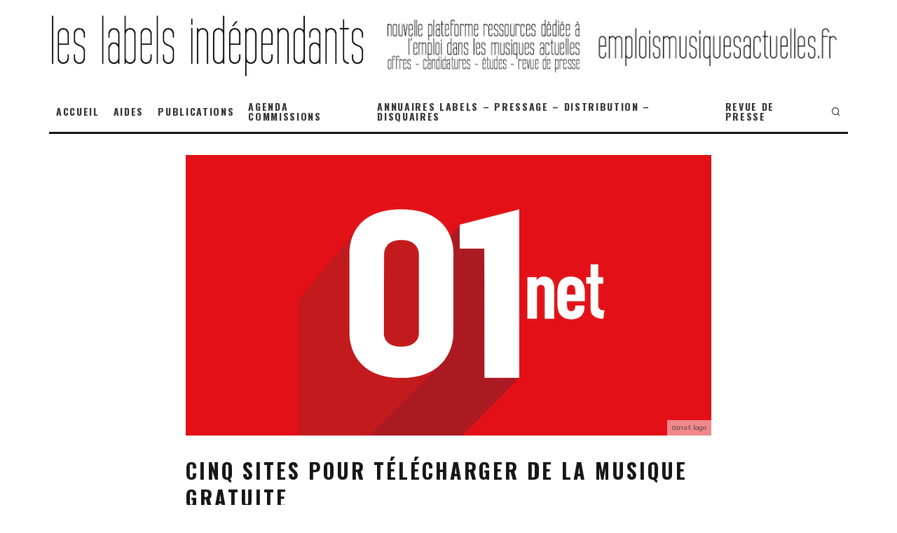

--- FILE ---
content_type: text/html; charset=UTF-8
request_url: https://leslabelsindependants.fr/cinq-sites-pour-telecharger-de-la-musique-gratuite/
body_size: 25405
content:
<!DOCTYPE html>
<html lang="fr-FR">
<head>
	<meta charset="UTF-8">
			<meta name="viewport" content="width=device-width, height=device-height, initial-scale=1.0, minimum-scale=1.0">
		<link rel="profile" href="https://gmpg.org/xfn/11">
	<meta name='robots' content='index, follow, max-image-preview:large, max-snippet:-1, max-video-preview:-1' />

	<!-- This site is optimized with the Yoast SEO plugin v26.8 - https://yoast.com/product/yoast-seo-wordpress/ -->
	<title>Cinq sites pour télécharger de la musique gratuite</title>
	<meta name="description" content="Téléchargez légalement et gratuitement de la musique en ligne et stockez-la sur votre ordinateur ou votre smartphone pour l’écouter hors connexion." />
	<link rel="canonical" href="https://leslabelsindependants.fr/cinq-sites-pour-telecharger-de-la-musique-gratuite/" />
	<meta property="og:locale" content="fr_FR" />
	<meta property="og:type" content="article" />
	<meta property="og:title" content="Cinq sites pour télécharger de la musique gratuite" />
	<meta property="og:description" content="Téléchargez légalement et gratuitement de la musique en ligne et stockez-la sur votre ordinateur ou votre smartphone pour l’écouter hors connexion." />
	<meta property="og:url" content="https://leslabelsindependants.fr/cinq-sites-pour-telecharger-de-la-musique-gratuite/" />
	<meta property="og:site_name" content="LES LABELS INDÉPENDANTS" />
	<meta property="article:publisher" content="https://www.facebook.com/leslabelsindependants" />
	<meta property="article:published_time" content="2022-01-16T10:58:38+00:00" />
	<meta property="article:modified_time" content="2022-01-16T10:58:43+00:00" />
	<meta property="og:image" content="https://leslabelsindependants.fr/wp-content/uploads/2021/07/01net-logo.jpg" />
	<meta property="og:image:width" content="750" />
	<meta property="og:image:height" content="400" />
	<meta property="og:image:type" content="image/jpeg" />
	<meta name="author" content="musiquesactuelles" />
	<meta name="twitter:card" content="summary_large_image" />
	<meta name="twitter:label1" content="Écrit par" />
	<meta name="twitter:data1" content="musiquesactuelles" />
	<script type="application/ld+json" class="yoast-schema-graph">{"@context":"https://schema.org","@graph":[{"@type":"Article","@id":"https://leslabelsindependants.fr/cinq-sites-pour-telecharger-de-la-musique-gratuite/#article","isPartOf":{"@id":"https://leslabelsindependants.fr/cinq-sites-pour-telecharger-de-la-musique-gratuite/"},"author":{"name":"musiquesactuelles","@id":"https://leslabelsindependants.fr/#/schema/person/ac9d9fd9222111e6ea71c5f2ff5660c6"},"headline":"Cinq sites pour télécharger de la musique gratuite","datePublished":"2022-01-16T10:58:38+00:00","dateModified":"2022-01-16T10:58:43+00:00","mainEntityOfPage":{"@id":"https://leslabelsindependants.fr/cinq-sites-pour-telecharger-de-la-musique-gratuite/"},"wordCount":97,"publisher":{"@id":"https://leslabelsindependants.fr/#organization"},"image":{"@id":"https://leslabelsindependants.fr/cinq-sites-pour-telecharger-de-la-musique-gratuite/#primaryimage"},"thumbnailUrl":"https://leslabelsindependants.fr/wp-content/uploads/2021/07/01net-logo.jpg","articleSection":["VEILLE INDUSTRIE PHONOGRAPHIQUE"],"inLanguage":"fr-FR"},{"@type":"WebPage","@id":"https://leslabelsindependants.fr/cinq-sites-pour-telecharger-de-la-musique-gratuite/","url":"https://leslabelsindependants.fr/cinq-sites-pour-telecharger-de-la-musique-gratuite/","name":"Cinq sites pour télécharger de la musique gratuite","isPartOf":{"@id":"https://leslabelsindependants.fr/#website"},"primaryImageOfPage":{"@id":"https://leslabelsindependants.fr/cinq-sites-pour-telecharger-de-la-musique-gratuite/#primaryimage"},"image":{"@id":"https://leslabelsindependants.fr/cinq-sites-pour-telecharger-de-la-musique-gratuite/#primaryimage"},"thumbnailUrl":"https://leslabelsindependants.fr/wp-content/uploads/2021/07/01net-logo.jpg","datePublished":"2022-01-16T10:58:38+00:00","dateModified":"2022-01-16T10:58:43+00:00","description":"Téléchargez légalement et gratuitement de la musique en ligne et stockez-la sur votre ordinateur ou votre smartphone pour l’écouter hors connexion.","breadcrumb":{"@id":"https://leslabelsindependants.fr/cinq-sites-pour-telecharger-de-la-musique-gratuite/#breadcrumb"},"inLanguage":"fr-FR","potentialAction":[{"@type":"ReadAction","target":["https://leslabelsindependants.fr/cinq-sites-pour-telecharger-de-la-musique-gratuite/"]}]},{"@type":"ImageObject","inLanguage":"fr-FR","@id":"https://leslabelsindependants.fr/cinq-sites-pour-telecharger-de-la-musique-gratuite/#primaryimage","url":"https://leslabelsindependants.fr/wp-content/uploads/2021/07/01net-logo.jpg","contentUrl":"https://leslabelsindependants.fr/wp-content/uploads/2021/07/01net-logo.jpg","width":750,"height":400,"caption":"01net logo"},{"@type":"BreadcrumbList","@id":"https://leslabelsindependants.fr/cinq-sites-pour-telecharger-de-la-musique-gratuite/#breadcrumb","itemListElement":[{"@type":"ListItem","position":1,"name":"Accueil","item":"https://leslabelsindependants.fr/"},{"@type":"ListItem","position":2,"name":"Cinq sites pour télécharger de la musique gratuite"}]},{"@type":"WebSite","@id":"https://leslabelsindependants.fr/#website","url":"https://leslabelsindependants.fr/","name":"LES LABELS INDÉPENDANTS","description":"Fédération de labels et Veille industrie Phonographique","publisher":{"@id":"https://leslabelsindependants.fr/#organization"},"potentialAction":[{"@type":"SearchAction","target":{"@type":"EntryPoint","urlTemplate":"https://leslabelsindependants.fr/?s={search_term_string}"},"query-input":{"@type":"PropertyValueSpecification","valueRequired":true,"valueName":"search_term_string"}}],"inLanguage":"fr-FR"},{"@type":"Organization","@id":"https://leslabelsindependants.fr/#organization","name":"Les Labels Indépendants","url":"https://leslabelsindependants.fr/","logo":{"@type":"ImageObject","inLanguage":"fr-FR","@id":"https://leslabelsindependants.fr/#/schema/logo/image/","url":"https://leslabelsindependants.fr/wp-content/uploads/2021/07/logo-512.jpg","contentUrl":"https://leslabelsindependants.fr/wp-content/uploads/2021/07/logo-512.jpg","width":512,"height":512,"caption":"Les Labels Indépendants"},"image":{"@id":"https://leslabelsindependants.fr/#/schema/logo/image/"},"sameAs":["https://www.facebook.com/leslabelsindependants","https://www.linkedin.com/company/80278061"]},{"@type":"Person","@id":"https://leslabelsindependants.fr/#/schema/person/ac9d9fd9222111e6ea71c5f2ff5660c6","name":"musiquesactuelles"}]}</script>
	<!-- / Yoast SEO plugin. -->


<link rel='dns-prefetch' href='//www.googletagmanager.com' />
<link rel='dns-prefetch' href='//stats.wp.com' />
<link rel='dns-prefetch' href='//fonts.googleapis.com' />
<link rel='dns-prefetch' href='//code.jquery.com' />
<link rel="alternate" type="application/rss+xml" title="LES LABELS INDÉPENDANTS &raquo; Flux" href="https://leslabelsindependants.fr/feed/" />
<link rel="alternate" type="application/rss+xml" title="LES LABELS INDÉPENDANTS &raquo; Flux des commentaires" href="https://leslabelsindependants.fr/comments/feed/" />
<link rel="alternate" title="oEmbed (JSON)" type="application/json+oembed" href="https://leslabelsindependants.fr/wp-json/oembed/1.0/embed?url=https%3A%2F%2Fleslabelsindependants.fr%2Fcinq-sites-pour-telecharger-de-la-musique-gratuite%2F" />
<link rel="alternate" title="oEmbed (XML)" type="text/xml+oembed" href="https://leslabelsindependants.fr/wp-json/oembed/1.0/embed?url=https%3A%2F%2Fleslabelsindependants.fr%2Fcinq-sites-pour-telecharger-de-la-musique-gratuite%2F&#038;format=xml" />
<style id='wp-img-auto-sizes-contain-inline-css' type='text/css'>
img:is([sizes=auto i],[sizes^="auto," i]){contain-intrinsic-size:3000px 1500px}
/*# sourceURL=wp-img-auto-sizes-contain-inline-css */
</style>
<!-- <link rel='stylesheet' id='cnss_font_awesome_css-css' href='https://leslabelsindependants.fr/wp-content/plugins/easy-social-icons/css/font-awesome/css/all.min.css?ver=7.0.0' type='text/css' media='all' /> -->
<!-- <link rel='stylesheet' id='cnss_font_awesome_v4_shims-css' href='https://leslabelsindependants.fr/wp-content/plugins/easy-social-icons/css/font-awesome/css/v4-shims.min.css?ver=7.0.0' type='text/css' media='all' /> -->
<!-- <link rel='stylesheet' id='cnss_css-css' href='https://leslabelsindependants.fr/wp-content/plugins/easy-social-icons/css/cnss.css?ver=1.0' type='text/css' media='all' /> -->
<!-- <link rel='stylesheet' id='cnss_share_css-css' href='https://leslabelsindependants.fr/wp-content/plugins/easy-social-icons/css/share.css?ver=1.0' type='text/css' media='all' /> -->
<!-- <link rel='stylesheet' id='mec-niceselect-style-css' href='https://leslabelsindependants.fr/wp-content/plugins/modern-events-calendar/assets/css/nice-select.min.css?ver=7.28.0' type='text/css' media='all' /> -->
<!-- <link rel='stylesheet' id='mec-select2-style-css' href='https://leslabelsindependants.fr/wp-content/plugins/modern-events-calendar/assets/packages/select2/select2.min.css?ver=7.28.0' type='text/css' media='all' /> -->
<!-- <link rel='stylesheet' id='mec-font-icons-css' href='https://leslabelsindependants.fr/wp-content/plugins/modern-events-calendar/assets/css/iconfonts.css?ver=7.28.0' type='text/css' media='all' /> -->
<!-- <link rel='stylesheet' id='mec-frontend-style-css' href='https://leslabelsindependants.fr/wp-content/plugins/modern-events-calendar/assets/css/frontend.min.css?ver=7.28.0' type='text/css' media='all' /> -->
<!-- <link rel='stylesheet' id='mec-tooltip-style-css' href='https://leslabelsindependants.fr/wp-content/plugins/modern-events-calendar/assets/packages/tooltip/tooltip.css?ver=7.28.0' type='text/css' media='all' /> -->
<!-- <link rel='stylesheet' id='mec-tooltip-shadow-style-css' href='https://leslabelsindependants.fr/wp-content/plugins/modern-events-calendar/assets/packages/tooltip/tooltipster-sideTip-shadow.min.css?ver=7.28.0' type='text/css' media='all' /> -->
<!-- <link rel='stylesheet' id='featherlight-css' href='https://leslabelsindependants.fr/wp-content/plugins/modern-events-calendar/assets/packages/featherlight/featherlight.css?ver=7.28.0' type='text/css' media='all' /> -->
<!-- <link rel='stylesheet' id='mec-lity-style-css' href='https://leslabelsindependants.fr/wp-content/plugins/modern-events-calendar/assets/packages/lity/lity.min.css?ver=7.28.0' type='text/css' media='all' /> -->
<!-- <link rel='stylesheet' id='mec-general-calendar-style-css' href='https://leslabelsindependants.fr/wp-content/plugins/modern-events-calendar/assets/css/mec-general-calendar.css?ver=7.28.0' type='text/css' media='all' /> -->
<!-- <link rel='stylesheet' id='wp-block-library-css' href='https://leslabelsindependants.fr/wp-includes/css/dist/block-library/style.min.css?ver=ae765d5d27dff29bc72df7bbdd9e6cc4' type='text/css' media='all' /> -->
<link rel="stylesheet" type="text/css" href="//leslabelsindependants.fr/wp-content/cache/wpfc-minified/k2owuwz2/6eo4l.css" media="all"/>
<style id='global-styles-inline-css' type='text/css'>
:root{--wp--preset--aspect-ratio--square: 1;--wp--preset--aspect-ratio--4-3: 4/3;--wp--preset--aspect-ratio--3-4: 3/4;--wp--preset--aspect-ratio--3-2: 3/2;--wp--preset--aspect-ratio--2-3: 2/3;--wp--preset--aspect-ratio--16-9: 16/9;--wp--preset--aspect-ratio--9-16: 9/16;--wp--preset--color--black: #000000;--wp--preset--color--cyan-bluish-gray: #abb8c3;--wp--preset--color--white: #ffffff;--wp--preset--color--pale-pink: #f78da7;--wp--preset--color--vivid-red: #cf2e2e;--wp--preset--color--luminous-vivid-orange: #ff6900;--wp--preset--color--luminous-vivid-amber: #fcb900;--wp--preset--color--light-green-cyan: #7bdcb5;--wp--preset--color--vivid-green-cyan: #00d084;--wp--preset--color--pale-cyan-blue: #8ed1fc;--wp--preset--color--vivid-cyan-blue: #0693e3;--wp--preset--color--vivid-purple: #9b51e0;--wp--preset--gradient--vivid-cyan-blue-to-vivid-purple: linear-gradient(135deg,rgb(6,147,227) 0%,rgb(155,81,224) 100%);--wp--preset--gradient--light-green-cyan-to-vivid-green-cyan: linear-gradient(135deg,rgb(122,220,180) 0%,rgb(0,208,130) 100%);--wp--preset--gradient--luminous-vivid-amber-to-luminous-vivid-orange: linear-gradient(135deg,rgb(252,185,0) 0%,rgb(255,105,0) 100%);--wp--preset--gradient--luminous-vivid-orange-to-vivid-red: linear-gradient(135deg,rgb(255,105,0) 0%,rgb(207,46,46) 100%);--wp--preset--gradient--very-light-gray-to-cyan-bluish-gray: linear-gradient(135deg,rgb(238,238,238) 0%,rgb(169,184,195) 100%);--wp--preset--gradient--cool-to-warm-spectrum: linear-gradient(135deg,rgb(74,234,220) 0%,rgb(151,120,209) 20%,rgb(207,42,186) 40%,rgb(238,44,130) 60%,rgb(251,105,98) 80%,rgb(254,248,76) 100%);--wp--preset--gradient--blush-light-purple: linear-gradient(135deg,rgb(255,206,236) 0%,rgb(152,150,240) 100%);--wp--preset--gradient--blush-bordeaux: linear-gradient(135deg,rgb(254,205,165) 0%,rgb(254,45,45) 50%,rgb(107,0,62) 100%);--wp--preset--gradient--luminous-dusk: linear-gradient(135deg,rgb(255,203,112) 0%,rgb(199,81,192) 50%,rgb(65,88,208) 100%);--wp--preset--gradient--pale-ocean: linear-gradient(135deg,rgb(255,245,203) 0%,rgb(182,227,212) 50%,rgb(51,167,181) 100%);--wp--preset--gradient--electric-grass: linear-gradient(135deg,rgb(202,248,128) 0%,rgb(113,206,126) 100%);--wp--preset--gradient--midnight: linear-gradient(135deg,rgb(2,3,129) 0%,rgb(40,116,252) 100%);--wp--preset--font-size--small: 13px;--wp--preset--font-size--medium: 20px;--wp--preset--font-size--large: 36px;--wp--preset--font-size--x-large: 42px;--wp--preset--spacing--20: 0.44rem;--wp--preset--spacing--30: 0.67rem;--wp--preset--spacing--40: 1rem;--wp--preset--spacing--50: 1.5rem;--wp--preset--spacing--60: 2.25rem;--wp--preset--spacing--70: 3.38rem;--wp--preset--spacing--80: 5.06rem;--wp--preset--shadow--natural: 6px 6px 9px rgba(0, 0, 0, 0.2);--wp--preset--shadow--deep: 12px 12px 50px rgba(0, 0, 0, 0.4);--wp--preset--shadow--sharp: 6px 6px 0px rgba(0, 0, 0, 0.2);--wp--preset--shadow--outlined: 6px 6px 0px -3px rgb(255, 255, 255), 6px 6px rgb(0, 0, 0);--wp--preset--shadow--crisp: 6px 6px 0px rgb(0, 0, 0);}:where(.is-layout-flex){gap: 0.5em;}:where(.is-layout-grid){gap: 0.5em;}body .is-layout-flex{display: flex;}.is-layout-flex{flex-wrap: wrap;align-items: center;}.is-layout-flex > :is(*, div){margin: 0;}body .is-layout-grid{display: grid;}.is-layout-grid > :is(*, div){margin: 0;}:where(.wp-block-columns.is-layout-flex){gap: 2em;}:where(.wp-block-columns.is-layout-grid){gap: 2em;}:where(.wp-block-post-template.is-layout-flex){gap: 1.25em;}:where(.wp-block-post-template.is-layout-grid){gap: 1.25em;}.has-black-color{color: var(--wp--preset--color--black) !important;}.has-cyan-bluish-gray-color{color: var(--wp--preset--color--cyan-bluish-gray) !important;}.has-white-color{color: var(--wp--preset--color--white) !important;}.has-pale-pink-color{color: var(--wp--preset--color--pale-pink) !important;}.has-vivid-red-color{color: var(--wp--preset--color--vivid-red) !important;}.has-luminous-vivid-orange-color{color: var(--wp--preset--color--luminous-vivid-orange) !important;}.has-luminous-vivid-amber-color{color: var(--wp--preset--color--luminous-vivid-amber) !important;}.has-light-green-cyan-color{color: var(--wp--preset--color--light-green-cyan) !important;}.has-vivid-green-cyan-color{color: var(--wp--preset--color--vivid-green-cyan) !important;}.has-pale-cyan-blue-color{color: var(--wp--preset--color--pale-cyan-blue) !important;}.has-vivid-cyan-blue-color{color: var(--wp--preset--color--vivid-cyan-blue) !important;}.has-vivid-purple-color{color: var(--wp--preset--color--vivid-purple) !important;}.has-black-background-color{background-color: var(--wp--preset--color--black) !important;}.has-cyan-bluish-gray-background-color{background-color: var(--wp--preset--color--cyan-bluish-gray) !important;}.has-white-background-color{background-color: var(--wp--preset--color--white) !important;}.has-pale-pink-background-color{background-color: var(--wp--preset--color--pale-pink) !important;}.has-vivid-red-background-color{background-color: var(--wp--preset--color--vivid-red) !important;}.has-luminous-vivid-orange-background-color{background-color: var(--wp--preset--color--luminous-vivid-orange) !important;}.has-luminous-vivid-amber-background-color{background-color: var(--wp--preset--color--luminous-vivid-amber) !important;}.has-light-green-cyan-background-color{background-color: var(--wp--preset--color--light-green-cyan) !important;}.has-vivid-green-cyan-background-color{background-color: var(--wp--preset--color--vivid-green-cyan) !important;}.has-pale-cyan-blue-background-color{background-color: var(--wp--preset--color--pale-cyan-blue) !important;}.has-vivid-cyan-blue-background-color{background-color: var(--wp--preset--color--vivid-cyan-blue) !important;}.has-vivid-purple-background-color{background-color: var(--wp--preset--color--vivid-purple) !important;}.has-black-border-color{border-color: var(--wp--preset--color--black) !important;}.has-cyan-bluish-gray-border-color{border-color: var(--wp--preset--color--cyan-bluish-gray) !important;}.has-white-border-color{border-color: var(--wp--preset--color--white) !important;}.has-pale-pink-border-color{border-color: var(--wp--preset--color--pale-pink) !important;}.has-vivid-red-border-color{border-color: var(--wp--preset--color--vivid-red) !important;}.has-luminous-vivid-orange-border-color{border-color: var(--wp--preset--color--luminous-vivid-orange) !important;}.has-luminous-vivid-amber-border-color{border-color: var(--wp--preset--color--luminous-vivid-amber) !important;}.has-light-green-cyan-border-color{border-color: var(--wp--preset--color--light-green-cyan) !important;}.has-vivid-green-cyan-border-color{border-color: var(--wp--preset--color--vivid-green-cyan) !important;}.has-pale-cyan-blue-border-color{border-color: var(--wp--preset--color--pale-cyan-blue) !important;}.has-vivid-cyan-blue-border-color{border-color: var(--wp--preset--color--vivid-cyan-blue) !important;}.has-vivid-purple-border-color{border-color: var(--wp--preset--color--vivid-purple) !important;}.has-vivid-cyan-blue-to-vivid-purple-gradient-background{background: var(--wp--preset--gradient--vivid-cyan-blue-to-vivid-purple) !important;}.has-light-green-cyan-to-vivid-green-cyan-gradient-background{background: var(--wp--preset--gradient--light-green-cyan-to-vivid-green-cyan) !important;}.has-luminous-vivid-amber-to-luminous-vivid-orange-gradient-background{background: var(--wp--preset--gradient--luminous-vivid-amber-to-luminous-vivid-orange) !important;}.has-luminous-vivid-orange-to-vivid-red-gradient-background{background: var(--wp--preset--gradient--luminous-vivid-orange-to-vivid-red) !important;}.has-very-light-gray-to-cyan-bluish-gray-gradient-background{background: var(--wp--preset--gradient--very-light-gray-to-cyan-bluish-gray) !important;}.has-cool-to-warm-spectrum-gradient-background{background: var(--wp--preset--gradient--cool-to-warm-spectrum) !important;}.has-blush-light-purple-gradient-background{background: var(--wp--preset--gradient--blush-light-purple) !important;}.has-blush-bordeaux-gradient-background{background: var(--wp--preset--gradient--blush-bordeaux) !important;}.has-luminous-dusk-gradient-background{background: var(--wp--preset--gradient--luminous-dusk) !important;}.has-pale-ocean-gradient-background{background: var(--wp--preset--gradient--pale-ocean) !important;}.has-electric-grass-gradient-background{background: var(--wp--preset--gradient--electric-grass) !important;}.has-midnight-gradient-background{background: var(--wp--preset--gradient--midnight) !important;}.has-small-font-size{font-size: var(--wp--preset--font-size--small) !important;}.has-medium-font-size{font-size: var(--wp--preset--font-size--medium) !important;}.has-large-font-size{font-size: var(--wp--preset--font-size--large) !important;}.has-x-large-font-size{font-size: var(--wp--preset--font-size--x-large) !important;}
/*# sourceURL=global-styles-inline-css */
</style>

<style id='classic-theme-styles-inline-css' type='text/css'>
/*! This file is auto-generated */
.wp-block-button__link{color:#fff;background-color:#32373c;border-radius:9999px;box-shadow:none;text-decoration:none;padding:calc(.667em + 2px) calc(1.333em + 2px);font-size:1.125em}.wp-block-file__button{background:#32373c;color:#fff;text-decoration:none}
/*# sourceURL=/wp-includes/css/classic-themes.min.css */
</style>
<!-- <link rel='stylesheet' id='directorist-blocks-common-css' href='https://leslabelsindependants.fr/wp-content/plugins/directorist/blocks/assets/index.css?ver=1' type='text/css' media='all' /> -->
<!-- <link rel='stylesheet' id='awsm-ead-public-css' href='https://leslabelsindependants.fr/wp-content/plugins/embed-any-document/css/embed-public.min.css?ver=2.7.12' type='text/css' media='all' /> -->
<!-- <link rel='stylesheet' id='f12-cf7-captcha-style-css' href='https://leslabelsindependants.fr/wp-content/plugins/captcha-for-contact-form-7/core/assets/f12-cf7-captcha.css?ver=ae765d5d27dff29bc72df7bbdd9e6cc4' type='text/css' media='all' /> -->
<!-- <link rel='stylesheet' id='bdm-main-css-css' href='https://leslabelsindependants.fr/wp-content/plugins/directorist-listings-with-map//public/assets/css/style.css?ver=ae765d5d27dff29bc72df7bbdd9e6cc4' type='text/css' media='all' /> -->
<!-- <link rel='stylesheet' id='mec-fluent-layouts-css' href='https://leslabelsindependants.fr/wp-content/plugins/mec-fluent-layouts/assets/mec-fluent-layouts.min.css?ver=1.0.0' type='text/css' media='all' /> -->
<!-- <link rel='stylesheet' id='mec-fluent-layouts-single-css' href='https://leslabelsindependants.fr/wp-content/plugins/mec-fluent-layouts/assets/mec-fluent-layouts-single.min.css?ver=1.0.0' type='text/css' media='all' /> -->
<link rel="stylesheet" type="text/css" href="//leslabelsindependants.fr/wp-content/cache/wpfc-minified/6kh2a2t4/40349.css" media="all"/>
<link rel='stylesheet' id='mec-fluent-layouts-google-fonts-css' href='https://fonts.googleapis.com/css2?family=DM+Sans%3Aital%2Cwght%400%2C400%3B0%2C500%3B0%2C700%3B1%2C400%3B1%2C500%3B1%2C700&#038;display=swap&#038;ver=6.9' type='text/css' media='all' />
<!-- <link rel='stylesheet' id='wpsm_servicebox-font-awesome-front-css' href='https://leslabelsindependants.fr/wp-content/plugins/service-box/assets/css/font-awesome/css/font-awesome.min.css?ver=ae765d5d27dff29bc72df7bbdd9e6cc4' type='text/css' media='all' /> -->
<!-- <link rel='stylesheet' id='wpsm_servicebox_bootstrap-front-css' href='https://leslabelsindependants.fr/wp-content/plugins/service-box/assets/css/bootstrap-front.css?ver=ae765d5d27dff29bc72df7bbdd9e6cc4' type='text/css' media='all' /> -->
<!-- <link rel='stylesheet' id='wpsm_servicebox_owl-carousel-css-css' href='https://leslabelsindependants.fr/wp-content/plugins/service-box/assets/css/owl.carousel.min.css?ver=ae765d5d27dff29bc72df7bbdd9e6cc4' type='text/css' media='all' /> -->
<!-- <link rel='stylesheet' id='wp-job-manager-job-listings-css' href='https://leslabelsindependants.fr/wp-content/plugins/wp-job-manager/assets/dist/css/job-listings.css?ver=598383a28ac5f9f156e4' type='text/css' media='all' /> -->
<!-- <link rel='stylesheet' id='gjm-font-css' href='https://leslabelsindependants.fr/wp-content/plugins/wpjm-jobs-geolocation/assets/font/gjm.font.min.css?ver=2.3.2' type='text/css' media='all' /> -->
<!-- <link rel='stylesheet' id='gjm-frontend-css' href='https://leslabelsindependants.fr/wp-content/plugins/wpjm-jobs-geolocation/assets/css/gjm.frontend.min.css?ver=2.3.2' type='text/css' media='all' /> -->
<!-- <link rel='stylesheet' id='eeb-css-frontend-css' href='https://leslabelsindependants.fr/wp-content/plugins/email-encoder-bundle/assets/css/style.css?ver=54d4eedc552c499c4a8d6b89c23d3df1' type='text/css' media='all' /> -->
<!-- <link rel='stylesheet' id='job-alerts-frontend-css' href='https://leslabelsindependants.fr/wp-content/plugins/wp-job-manager-alerts/assets/dist/css/frontend.css?ver=3.2.0' type='text/css' media='all' /> -->
<!-- <link rel='stylesheet' id='job-alerts-frontend-default-css' href='https://leslabelsindependants.fr/wp-content/plugins/wp-job-manager-alerts/assets/dist/css/frontend.default.css?ver=3.2.0' type='text/css' media='all' /> -->
<link rel="stylesheet" type="text/css" href="//leslabelsindependants.fr/wp-content/cache/wpfc-minified/mnma0edp/e3uw.css" media="all"/>
<link rel='stylesheet' id='jquery-ui-css' href='//code.jquery.com/ui/1.13.3/themes/smoothness/jquery-ui.min.css?ver=1.13.3' type='text/css' media='all' />
<!-- <link rel='stylesheet' id='jm-application-deadline-css' href='https://leslabelsindependants.fr/wp-content/plugins/wp-job-manager-application-deadline/assets/dist/css/frontend.css?ver=1.3.0' type='text/css' media='' /> -->
<!-- <link rel='stylesheet' id='embeddable-job-widget-frontend-css' href='https://leslabelsindependants.fr/wp-content/plugins/wp-job-manager-embeddable-job-widget/assets/dist/css/frontend.css?ver=ae765d5d27dff29bc72df7bbdd9e6cc4' type='text/css' media='all' /> -->
<!-- <link rel='stylesheet' id='dashicons-css' href='https://leslabelsindependants.fr/wp-includes/css/dashicons.min.css?ver=ae765d5d27dff29bc72df7bbdd9e6cc4' type='text/css' media='all' /> -->
<!-- <link rel='stylesheet' id='wp-job-manager-resume-frontend-css' href='https://leslabelsindependants.fr/wp-content/plugins/wp-job-manager-resumes/assets/dist/css/frontend.css?ver=2.2.0' type='text/css' media='all' /> -->
<!-- <link rel='stylesheet' id='wp-job-manager-tags-frontend-css' href='https://leslabelsindependants.fr/wp-content/plugins/wp-job-manager-tags/assets/dist/css/frontend.css?ver=1.4.6' type='text/css' media='all' /> -->
<!-- <link rel='stylesheet' id='codetipi-15zine-style-css' href='https://leslabelsindependants.fr/wp-content/themes/15zine/assets/css/style.min.css?ver=3.3.9.8' type='text/css' media='all' /> -->
<link rel="stylesheet" type="text/css" href="//leslabelsindependants.fr/wp-content/cache/wpfc-minified/jqjtyiy2/2l6da.css" media="all"/>
<style id='codetipi-15zine-style-inline-css' type='text/css'>
.link-color-wrap > * > a,.link-color-wrap > * > ul a{ color: #1e1e1e;}.link-color-wrap > * > a:hover,.link-color-wrap > * > ul a:hover{ color: #555;}body{ color: #2e2e2e;}.site-footer{ color: #fff;}body{font-size:14px;font-weight:400;line-height:1.6;text-transform:none;}.excerpt{font-size:14px;font-weight:400;line-height:1.6;text-transform:none;}.preview-thumbnail .title, .preview-review .title{font-size:14px;font-weight:700;letter-spacing:0.1em;line-height:1.3;text-transform:uppercase;}.byline{font-size:10px;font-weight:700;letter-spacing:0.1em;line-height:1.3;text-transform:uppercase;}.tipi-button, .button__back__home{font-size:14px;font-weight:700;letter-spacing:0.1em;text-transform:uppercase;}.breadcrumbs{font-size:11px;font-weight:400;letter-spacing:0.1em;text-transform:none;}.secondary-menu-wrap{font-size:14px;font-weight:700;letter-spacing:0.1em;line-height:1;text-transform:uppercase;}.preview-slider.title-s .title{font-size:14px;font-weight:700;letter-spacing:0.1em;line-height:1.3;text-transform:uppercase;}.preview-slider.title-m .title{font-size:14px;font-weight:700;letter-spacing:0.1em;line-height:1.3;text-transform:uppercase;}.preview-slider.title-l .title{font-size:14px;font-weight:700;letter-spacing:0.1em;line-height:1.3;text-transform:uppercase;}.preview-slider.title-xl .title{font-size:14px;font-weight:700;letter-spacing:0.1em;line-height:1.3;text-transform:uppercase;}.preview-grid.title-s .title{font-size:14px;font-weight:700;letter-spacing:0.1em;line-height:1.3;text-transform:uppercase;}.preview-grid.title-m .title{font-size:14px;font-weight:700;letter-spacing:0.1em;line-height:1.3;text-transform:uppercase;}.preview-grid.title-l .title{font-size:14px;font-weight:700;letter-spacing:0.1em;line-height:1.3;text-transform:uppercase;}.preview-classic .title{font-size:14px;font-weight:700;letter-spacing:0.1em;line-height:1.3;text-transform:uppercase;}.preview-2 .title{font-size:14px;font-weight:700;letter-spacing:0.1em;line-height:1.3;text-transform:uppercase;}.entry-content blockquote, .entry-content .wp-block-pullquote p{font-size:18px;font-weight:400;line-height:1.5;text-transform:none;}.hero-wrap .caption, .gallery-block__wrap .caption{font-size:10px;font-weight:400;line-height:1.2;text-transform:none;}.main-navigation{font-size:14px;font-weight:700;letter-spacing:0.12em;line-height:1;text-transform:uppercase;}.hero-meta.tipi-s-typo .title{font-size:18px;font-weight:700;letter-spacing:0.1em;line-height:1.3;text-transform:uppercase;}.hero-meta.tipi-m-typo .title{font-size:18px;font-weight:700;letter-spacing:0.1em;line-height:1.3;text-transform:uppercase;}.hero-meta.tipi-l-typo .title{font-size:18px;font-weight:700;letter-spacing:0.1em;line-height:1.3;text-transform:uppercase;}.entry-content h1{font-size:18px;font-weight:700;letter-spacing:0.1em;line-height:1.3;text-transform:uppercase;}.entry-content h2{font-size:16px;font-weight:700;letter-spacing:0.1em;line-height:1.3;text-transform:uppercase;}.entry-content h3{font-size:14px;font-weight:700;letter-spacing:0.1em;line-height:1.3;text-transform:uppercase;}.entry-content h4{font-size:14px;font-weight:700;letter-spacing:0.1em;line-height:1.3;text-transform:uppercase;}.entry-content h5{font-size:14px;font-weight:700;letter-spacing:0.1em;line-height:1.3;text-transform:uppercase;}.widget-title{font-size:14px;font-weight:700;letter-spacing:0.1em;line-height:1.3;text-transform:uppercase;}.block-title-wrap .title{font-size:18px;font-weight:700;letter-spacing:0.1em;line-height:1.2;text-transform:uppercase;}.block-subtitle{font-size:15px;font-weight:700;letter-spacing:0.1em;line-height:1.3;text-transform:uppercase;}.preview-classic { padding-bottom: 30px; }.block-wrap-classic .block ~ .block .preview-1:first-child { padding-top: 30px; }.preview-thumbnail { padding-bottom: 20px; }.codetipi-15zine-widget .preview-thumbnail { padding-bottom: 15px; }.preview-classic{ border-bottom:1px dotted #f2f2f2;}.preview-classic { margin-bottom: 30px; }.block-wrap-bs-62 .block ~ .block, .block-wrap-classic .block ~ .block .preview-1:first-child { margin-top: 30px; }.block-wrap-classic .block ~ .block .preview-1:first-child{ border-top:1px dotted #f2f2f2;}.preview-classic { margin-bottom: 30px; }.block-wrap-bs-62 .block ~ .block, .block-wrap-classic .block ~ .block .preview-1:first-child { margin-top: 30px; }.preview-thumbnail{ border-bottom:1px dotted #f2f2f2;}.preview-thumbnail { margin-bottom: 20px; }.codetipi-15zine-widget .preview-thumbnail { margin-bottom: 15px; }.main-menu-logo img { width: 110px; }.mm-submenu-2 .mm-51 .menu-wrap > .sub-menu > li > a { color: #f2c231; }.cb-review-box .cb-bar .cb-overlay span { background: #f9db32; }.cb-review-box i { color: #f9db32; }.preview-slider.tile-overlay--1:after, .preview-slider.tile-overlay--2 .meta:after { opacity: 0.25; }.preview-grid.tile-overlay--1:after, .preview-grid.tile-overlay--2 .meta:after { opacity: 0.25; }.main-navigation-border { border-bottom-color: #161616; }.cb-mm-on.cb-menu-light #cb-nav-bar .cb-main-nav > li:hover, .cb-mm-on.cb-menu-dark #cb-nav-bar .cb-main-nav > li:hover { background: #222; }body {}body, #respond, .cb-font-body, .font-b { font-family: 'Raleway',sans-serif; }h1, h2, h3, h4, h5, h6, .cb-font-header, .font-h, #bbp-user-navigation, .cb-byline, .product_meta, .price, .woocommerce-review-link, .cart_item, .cart-collaterals .cart_totals th { font-family: 'Oswald',sans-serif }.main-menu > li > a, .main-menu-wrap .menu-icons > li > a {
		padding-top: 15px;
		padding-bottom: 15px;
	}.secondary-menu-wrap .menu-icons > li > a, .secondary-menu-wrap .secondary-menu > li > a {
		padding-top: 15px;
		padding-bottom: 15px;
	}.site-mob-header:not(.site-mob-header-11) .header-padding .logo-main-wrap, .site-mob-header:not(.site-mob-header-11) .header-padding .icons-wrap a, .site-mob-header-11 .header-padding {
		padding-top: 20px;
		padding-bottom: 20px;
	}.grid-spacing { border-top-width: 3px; }@media only screen and (min-width: 481px) {.block-wrap-slider:not(.block-wrap-51) .slider-spacing { margin-right: 3px;}.block--feature.block-wrap-slider .block-inner-style { padding-top: 3px;}}@media only screen and (min-width: 768px) {.grid-spacing { border-right-width: 3px; }.block-wrap-55 .slide { margin-right: 3px!important; }.block-wrap-grid:not(.block-wrap-81) .block { width: calc( 100% + 3px ); }.preview-slider.tile-overlay--1:hover:after, .preview-slider.tile-overlay--2.tile-overlay--gradient:hover:after, .preview-slider.tile-overlay--2:hover .meta:after { opacity: 0.75 ; }.preview-grid.tile-overlay--1:hover:after, .preview-grid.tile-overlay--2.tile-overlay--gradient:hover:after, .preview-grid.tile-overlay--2:hover .meta:after { opacity: 0.75 ; }}@media only screen and (min-width: 1020px) {.site-header .header-padding {
		padding-top: 20px;
		padding-bottom: 20px;
	}body{font-size:18px;}.excerpt{font-size:16px;}.tipi-button, .button__back__home{font-size:12px;}.preview-slider.title-s .title{font-size:16px;}.preview-slider.title-m .title{font-size:16px;}.preview-slider.title-l .title{font-size:32px;}.preview-slider.title-xl .title{font-size:38px;}.preview-grid.title-s .title{font-size:16px;}.preview-grid.title-m .title{font-size:16px;}.preview-grid.title-l .title{font-size:32px;}.preview-classic .title{font-size:20px;}.preview-2 .title{font-size:22px;}.hero-meta.tipi-s-typo .title{font-size:30px;}.hero-meta.tipi-m-typo .title{font-size:40px;}.hero-meta.tipi-l-typo .title{font-size:50px;}.entry-content h1{font-size:50px;}.entry-content h2{font-size:30px;}.entry-content h3{font-size:24px;}.entry-content h4{font-size:20px;}.entry-content h5{font-size:18px;}.widget-title{font-size:20px;}.block-title-wrap .title{font-size:36px;}}
/*# sourceURL=codetipi-15zine-style-inline-css */
</style>
<link rel='stylesheet' id='codetipi-15zine-fonts-css' href='https://fonts.googleapis.com/css?family=Oswald%3A400%2C700%7CRaleway%3A400%2C700&#038;display=swap' type='text/css' media='all' />
<!-- <link rel='stylesheet' id='swipebox-css' href='https://leslabelsindependants.fr/wp-content/themes/15zine/assets/css/swipebox.min.css?ver=1.4.4' type='text/css' media='all' /> -->
<!-- <link rel='stylesheet' id='jetpack-subscriptions-css' href='https://leslabelsindependants.fr/wp-content/plugins/jetpack/_inc/build/subscriptions/subscriptions.min.css?ver=15.4' type='text/css' media='all' /> -->
<!-- <link rel='stylesheet' id='login-with-ajax-css' href='https://leslabelsindependants.fr/wp-content/plugins/login-with-ajax/templates/widget.css?ver=4.5.1' type='text/css' media='all' /> -->
<!-- <link rel='stylesheet' id='directorist-openstreet-map-leaflet-css' href='https://leslabelsindependants.fr/wp-content/plugins/directorist/assets/vendor-css/openstreet-map/leaflet.css?ver=1769686745' type='text/css' media='all' /> -->
<!-- <link rel='stylesheet' id='directorist-openstreet-map-openstreet-css' href='https://leslabelsindependants.fr/wp-content/plugins/directorist/assets/vendor-css/openstreet-map/openstreet.css?ver=1769686745' type='text/css' media='all' /> -->
<!-- <link rel='stylesheet' id='directorist-main-style-css' href='https://leslabelsindependants.fr/wp-content/plugins/directorist/assets/css/public-main.css?ver=1769686745' type='text/css' media='all' /> -->
<link rel="stylesheet" type="text/css" href="//leslabelsindependants.fr/wp-content/cache/wpfc-minified/1e1pbxiz/a1btw.css" media="all"/>
<style id='directorist-main-style-inline-css' type='text/css'>
:root{--directorist-color-primary:#444752;--directorist-color-primary-rgb:68,71,82;--directorist-color-secondary:#F2F3F5;--directorist-color-secondary-rgb:242,243,245;--directorist-color-dark:#000;--directorist-color-dark-rgb:0,0,0;--directorist-color-success:#28A800;--directorist-color-success-rgb:40,168,0;--directorist-color-info:#2c99ff;--directorist-color-info-rgb:44,153,255;--directorist-color-warning:#f28100;--directorist-color-warning-rgb:242,129,0;--directorist-color-danger:#f80718;--directorist-color-danger-rgb:248,7,24;--directorist-color-white:#fff;--directorist-color-white-rgb:255,255,255;--directorist-color-body:#404040;--directorist-color-gray:#bcbcbc;--directorist-color-gray-rgb:188,188,188;--directorist-color-gray-hover:#BCBCBC;--directorist-color-light:#ededed;--directorist-color-light-hover:#fff;--directorist-color-light-gray:#808080;--directorist-color-light-gray-rgb:237,237,237;--directorist-color-deep-gray:#808080;--directorist-color-bg-gray:#f4f4f4;--directorist-color-bg-light-gray:#F4F5F6;--directorist-color-bg-light:#EDEDED;--directorist-color-placeholder:#6c757d;--directorist-color-overlay:rgba(var(--directorist-color-dark-rgb),.5);--directorist-color-overlay-normal:rgba(var(--directorist-color-dark-rgb),.2);--directorist-color-border:#e9e9e9;--directorist-color-border-light:#f5f5f5;--directorist-color-border-gray:#d9d9d9;--directorist-box-shadow:0 4px 6px rgba(0,0,0,.04);--directorist-box-shadow-sm:0 2px 5px rgba(0,0,0,.05);--directorist-color-open-badge:#32cc6f;--directorist-color-closed-badge:#e23636;--directorist-color-featured-badge:#fa8b0c;--directorist-color-popular-badge:#f51957;--directorist-color-new-badge:#122069;--directorist-color-marker-shape:#444752;--directorist-color-marker-icon:#fff;--directorist-color-marker-shape-rgb:68,71,82;--directorist-fw-regular:400;--directorist-fw-medium:500;--directorist-fw-semiBold:600;--directorist-fw-bold:700;--directorist-border-radius-xs:8px;--directorist-border-radius-sm:10px;--directorist-border-radius-md:12px;--directorist-border-radius-lg:16px;--directorist-color-btn:var(--directorist-color-primary);--directorist-color-btn-hover:rgba(var(--directorist-color-primary-rgb),.80);--directorist-color-btn-border:var(--directorist-color-primary);--directorist-color-btn-primary:#fff;--directorist-color-btn-primary-rgb:68,71,82;--directorist-color-btn-primary-bg:#444752;--directorist-color-btn-primary-border:#444752;--directorist-color-btn-secondary:#404040;--directorist-color-btn-secondary-rgb:242,243,245;--directorist-color-btn-secondary-bg:#f2f3f5;--directorist-color-btn-secondary-border:#f2f3f5;--directorist-color-star:var(--directorist-color-warning);--gallery-crop-width:750px;--gallery-crop-height:400px}.pricing .price_action .price_action--btn,#directorist.atbd_wrapper .btn-primary,.default-ad-search .submit_btn .btn-default,.atbd_content_active #directorist.atbd_wrapper.dashboard_area .user_pro_img_area .user_img .choose_btn #upload_pro_pic,#directorist.atbd_wrapper .at-modal .at-modal-close,.atbdp_login_form_shortcode #loginform p input[type=submit],.atbd_manage_fees_wrapper .table tr .action p .btn-block,#directorist.atbd_wrapper #atbdp-checkout-form #atbdp_checkout_submit_btn,#directorist.atbd_wrapper .ezmu__btn,.default-ad-search .submit_btn .btn-primary,.directorist-content-active .widget.atbd_widget .directorist .btn,.directorist-btn.directorist-btn-dark,.atbd-add-payment-method form .atbd-save-card,#bhCopyTime,#bhAddNew,.directorist-content-active .widget.atbd_widget .atbd_author_info_widget .btn{color:var(--directorist-color-white)}.pricing .price_action .price_action--btn:hover,#directorist.atbd_wrapper .btn-primary:hover,.default-ad-search .submit_btn .btn-default:hover,.atbd_content_active #directorist.atbd_wrapper.dashboard_area .user_pro_img_area .user_img .choose_btn #upload_pro_pic:hover,#directorist.atbd_wrapper .at-modal .at-modal-close:hover,.atbdp_login_form_shortcode #loginform p input[type=submit]:hover,.atbd_manage_fees_wrapper .table tr .action p .btn-block:hover,#directorist.atbd_wrapper #atbdp-checkout-form #atbdp_checkout_submit_btn:hover,#directorist.atbd_wrapper .ezmu__btn:hover,.default-ad-search .submit_btn .btn-primary:hover,.directorist-content-active .widget.atbd_widget .directorist .btn:hover,.directorist-btn.directorist-btn-dark:hover,.atbd-add-payment-method form .atbd-save-card:hover,#bhCopyTime:hover,#bhAddNew:hover,.bdb-select-hours .bdb-remove:hover,.directorist-content-active .widget.atbd_widget .atbd_author_info_widget .btn:hover{color:var(--directorist-color-white)}.pricing .price_action .price_action--btn,#directorist.atbd_wrapper .btn-primary,.default-ad-search .submit_btn .btn-default,.atbd_content_active #directorist.atbd_wrapper.dashboard_area .user_pro_img_area .user_img .choose_btn #upload_pro_pic,#directorist.atbd_wrapper .at-modal .at-modal-close,.atbdp_login_form_shortcode #loginform p input[type=submit],.atbd_manage_fees_wrapper .table tr .action p .btn-block,#directorist.atbd_wrapper .ezmu__btn,.default-ad-search .submit_btn .btn-primary .directorist-content-active .widget.atbd_widget .directorist .btn,.directorist-btn.directorist-btn-dark,.atbd-add-payment-method form .atbd-save-card,#bhCopyTime,#bhAddNew,.bdb-select-hours .bdb-remove,.directorist-content-active .widget.atbd_widget .atbd_author_info_widget .btn{background:var(--directorist-color-btn-primary-bg)}.pricing .price_action .price_action--btn:hover,#directorist.atbd_wrapper .btn-primary:hover,#directorist.atbd_wrapper .at-modal .at-modal-close:hover,.default-ad-search .submit_btn .btn-default:hover,.atbd_content_active #directorist.atbd_wrapper.dashboard_area .user_pro_img_area .user_img .choose_btn #upload_pro_pic:hover,.atbdp_login_form_shortcode #loginform p input[type=submit]:hover,#directorist.atbd_wrapper .ezmu__btn:hover,.default-ad-search .submit_btn .btn-primary:hover,.directorist-content-active .widget.atbd_widget .directorist .btn:hover,.directorist-btn.directorist-btn-dark:hover,.atbd-add-payment-method form .atbd-save-card:hover,#bhCopyTime:hover,#bhAddNew:hover,.bdb-select-hours .bdb-remove:hover,.directorist-content-active .widget.atbd_widget .atbd_author_info_widget .btn:hover{background:var(--directorist-color-btn-hover)}#directorist.atbd_wrapper .btn-primary,.default-ad-search .submit_btn .btn-default,.atbdp_login_form_shortcode #loginform p input[type=submit],.default-ad-search .submit_btn .btn-primary,.directorist-content-active .widget.atbd_widget .directorist .btn,.atbd-add-payment-method form .atbd-save-card,.directorist-content-active .widget.atbd_widget .atbd_author_info_widget .btn{border-color:var(--directorist-color-btn-border)}#directorist.atbd_wrapper .btn-primary:hover,.default-ad-search .submit_btn .btn-default:hover,.atbdp_login_form_shortcode #loginform p input[type=submit]:hover,.default-ad-search .submit_btn .btn-primary:hover,.directorist-content-active .widget.atbd_widget .directorist .btn:hover,.atbd-add-payment-method form .atbd-save-card:hover,.directorist-content-active .widget.atbd_widget .atbd_author_info_widget .btn:hover{border-color:var(--directorist-color-primary)}.ads-advanced .price-frequency .pf-btn input:checked+span,.atbdpr-range .ui-slider-horizontal .ui-slider-range,.custom-control .custom-control-input:checked~.check--select,#directorist.atbd_wrapper .pagination .nav-links .current,.atbd_director_social_wrap a,.widget.atbd_widget[id^=bd] .atbd_author_info_widget .directorist-author-social li a,.widget.atbd_widget[id^=dcl] .atbd_author_info_widget .directorist-author-social li a,.atbd_content_active #directorist.atbd_wrapper .widget.atbd_widget .atbdp.atbdp-widget-tags ul li a:hover{background:var(--directorist-color-primary)!important}.ads-advanced .price-frequency .pf-btn input:checked+span,.directorist-content-active .directorist-type-nav__list .directorist-type-nav__list__current .directorist-type-nav__link,.atbdpr-range .ui-slider-horizontal .ui-slider-handle,.custom-control .custom-control-input:checked~.check--select,.custom-control .custom-control-input:checked~.radio--select,#atpp-plan-change-modal .atm-contents-inner .dcl_pricing_plan input:checked+label:before,#dwpp-plan-renew-modal .atm-contents-inner .dcl_pricing_plan input:checked+label:before{border-color:var(--directorist-color-primary)}.atbd_map_shape{background:var(--directorist-color-marker-shape)!important}.map-icon-label i,.atbd_map_shape>span{color:var(--directorist-color-marker-icon)!important}
:root{--directorist-color-primary:#444752;--directorist-color-primary-rgb:68,71,82;--directorist-color-secondary:#F2F3F5;--directorist-color-secondary-rgb:242,243,245;--directorist-color-dark:#000;--directorist-color-dark-rgb:0,0,0;--directorist-color-success:#28A800;--directorist-color-success-rgb:40,168,0;--directorist-color-info:#2c99ff;--directorist-color-info-rgb:44,153,255;--directorist-color-warning:#f28100;--directorist-color-warning-rgb:242,129,0;--directorist-color-danger:#f80718;--directorist-color-danger-rgb:248,7,24;--directorist-color-white:#fff;--directorist-color-white-rgb:255,255,255;--directorist-color-body:#404040;--directorist-color-gray:#bcbcbc;--directorist-color-gray-rgb:188,188,188;--directorist-color-gray-hover:#BCBCBC;--directorist-color-light:#ededed;--directorist-color-light-hover:#fff;--directorist-color-light-gray:#808080;--directorist-color-light-gray-rgb:237,237,237;--directorist-color-deep-gray:#808080;--directorist-color-bg-gray:#f4f4f4;--directorist-color-bg-light-gray:#F4F5F6;--directorist-color-bg-light:#EDEDED;--directorist-color-placeholder:#6c757d;--directorist-color-overlay:rgba(var(--directorist-color-dark-rgb),.5);--directorist-color-overlay-normal:rgba(var(--directorist-color-dark-rgb),.2);--directorist-color-border:#e9e9e9;--directorist-color-border-light:#f5f5f5;--directorist-color-border-gray:#d9d9d9;--directorist-box-shadow:0 4px 6px rgba(0,0,0,.04);--directorist-box-shadow-sm:0 2px 5px rgba(0,0,0,.05);--directorist-color-open-badge:#32cc6f;--directorist-color-closed-badge:#e23636;--directorist-color-featured-badge:#fa8b0c;--directorist-color-popular-badge:#f51957;--directorist-color-new-badge:#122069;--directorist-color-marker-shape:#444752;--directorist-color-marker-icon:#fff;--directorist-color-marker-shape-rgb:68,71,82;--directorist-fw-regular:400;--directorist-fw-medium:500;--directorist-fw-semiBold:600;--directorist-fw-bold:700;--directorist-border-radius-xs:8px;--directorist-border-radius-sm:10px;--directorist-border-radius-md:12px;--directorist-border-radius-lg:16px;--directorist-color-btn:var(--directorist-color-primary);--directorist-color-btn-hover:rgba(var(--directorist-color-primary-rgb),.80);--directorist-color-btn-border:var(--directorist-color-primary);--directorist-color-btn-primary:#fff;--directorist-color-btn-primary-rgb:68,71,82;--directorist-color-btn-primary-bg:#444752;--directorist-color-btn-primary-border:#444752;--directorist-color-btn-secondary:#404040;--directorist-color-btn-secondary-rgb:242,243,245;--directorist-color-btn-secondary-bg:#f2f3f5;--directorist-color-btn-secondary-border:#f2f3f5;--directorist-color-star:var(--directorist-color-warning);--gallery-crop-width:750px;--gallery-crop-height:400px}.pricing .price_action .price_action--btn,#directorist.atbd_wrapper .btn-primary,.default-ad-search .submit_btn .btn-default,.atbd_content_active #directorist.atbd_wrapper.dashboard_area .user_pro_img_area .user_img .choose_btn #upload_pro_pic,#directorist.atbd_wrapper .at-modal .at-modal-close,.atbdp_login_form_shortcode #loginform p input[type=submit],.atbd_manage_fees_wrapper .table tr .action p .btn-block,#directorist.atbd_wrapper #atbdp-checkout-form #atbdp_checkout_submit_btn,#directorist.atbd_wrapper .ezmu__btn,.default-ad-search .submit_btn .btn-primary,.directorist-content-active .widget.atbd_widget .directorist .btn,.directorist-btn.directorist-btn-dark,.atbd-add-payment-method form .atbd-save-card,#bhCopyTime,#bhAddNew,.directorist-content-active .widget.atbd_widget .atbd_author_info_widget .btn{color:var(--directorist-color-white)}.pricing .price_action .price_action--btn:hover,#directorist.atbd_wrapper .btn-primary:hover,.default-ad-search .submit_btn .btn-default:hover,.atbd_content_active #directorist.atbd_wrapper.dashboard_area .user_pro_img_area .user_img .choose_btn #upload_pro_pic:hover,#directorist.atbd_wrapper .at-modal .at-modal-close:hover,.atbdp_login_form_shortcode #loginform p input[type=submit]:hover,.atbd_manage_fees_wrapper .table tr .action p .btn-block:hover,#directorist.atbd_wrapper #atbdp-checkout-form #atbdp_checkout_submit_btn:hover,#directorist.atbd_wrapper .ezmu__btn:hover,.default-ad-search .submit_btn .btn-primary:hover,.directorist-content-active .widget.atbd_widget .directorist .btn:hover,.directorist-btn.directorist-btn-dark:hover,.atbd-add-payment-method form .atbd-save-card:hover,#bhCopyTime:hover,#bhAddNew:hover,.bdb-select-hours .bdb-remove:hover,.directorist-content-active .widget.atbd_widget .atbd_author_info_widget .btn:hover{color:var(--directorist-color-white)}.pricing .price_action .price_action--btn,#directorist.atbd_wrapper .btn-primary,.default-ad-search .submit_btn .btn-default,.atbd_content_active #directorist.atbd_wrapper.dashboard_area .user_pro_img_area .user_img .choose_btn #upload_pro_pic,#directorist.atbd_wrapper .at-modal .at-modal-close,.atbdp_login_form_shortcode #loginform p input[type=submit],.atbd_manage_fees_wrapper .table tr .action p .btn-block,#directorist.atbd_wrapper .ezmu__btn,.default-ad-search .submit_btn .btn-primary .directorist-content-active .widget.atbd_widget .directorist .btn,.directorist-btn.directorist-btn-dark,.atbd-add-payment-method form .atbd-save-card,#bhCopyTime,#bhAddNew,.bdb-select-hours .bdb-remove,.directorist-content-active .widget.atbd_widget .atbd_author_info_widget .btn{background:var(--directorist-color-btn-primary-bg)}.pricing .price_action .price_action--btn:hover,#directorist.atbd_wrapper .btn-primary:hover,#directorist.atbd_wrapper .at-modal .at-modal-close:hover,.default-ad-search .submit_btn .btn-default:hover,.atbd_content_active #directorist.atbd_wrapper.dashboard_area .user_pro_img_area .user_img .choose_btn #upload_pro_pic:hover,.atbdp_login_form_shortcode #loginform p input[type=submit]:hover,#directorist.atbd_wrapper .ezmu__btn:hover,.default-ad-search .submit_btn .btn-primary:hover,.directorist-content-active .widget.atbd_widget .directorist .btn:hover,.directorist-btn.directorist-btn-dark:hover,.atbd-add-payment-method form .atbd-save-card:hover,#bhCopyTime:hover,#bhAddNew:hover,.bdb-select-hours .bdb-remove:hover,.directorist-content-active .widget.atbd_widget .atbd_author_info_widget .btn:hover{background:var(--directorist-color-btn-hover)}#directorist.atbd_wrapper .btn-primary,.default-ad-search .submit_btn .btn-default,.atbdp_login_form_shortcode #loginform p input[type=submit],.default-ad-search .submit_btn .btn-primary,.directorist-content-active .widget.atbd_widget .directorist .btn,.atbd-add-payment-method form .atbd-save-card,.directorist-content-active .widget.atbd_widget .atbd_author_info_widget .btn{border-color:var(--directorist-color-btn-border)}#directorist.atbd_wrapper .btn-primary:hover,.default-ad-search .submit_btn .btn-default:hover,.atbdp_login_form_shortcode #loginform p input[type=submit]:hover,.default-ad-search .submit_btn .btn-primary:hover,.directorist-content-active .widget.atbd_widget .directorist .btn:hover,.atbd-add-payment-method form .atbd-save-card:hover,.directorist-content-active .widget.atbd_widget .atbd_author_info_widget .btn:hover{border-color:var(--directorist-color-primary)}.ads-advanced .price-frequency .pf-btn input:checked+span,.atbdpr-range .ui-slider-horizontal .ui-slider-range,.custom-control .custom-control-input:checked~.check--select,#directorist.atbd_wrapper .pagination .nav-links .current,.atbd_director_social_wrap a,.widget.atbd_widget[id^=bd] .atbd_author_info_widget .directorist-author-social li a,.widget.atbd_widget[id^=dcl] .atbd_author_info_widget .directorist-author-social li a,.atbd_content_active #directorist.atbd_wrapper .widget.atbd_widget .atbdp.atbdp-widget-tags ul li a:hover{background:var(--directorist-color-primary)!important}.ads-advanced .price-frequency .pf-btn input:checked+span,.directorist-content-active .directorist-type-nav__list .directorist-type-nav__list__current .directorist-type-nav__link,.atbdpr-range .ui-slider-horizontal .ui-slider-handle,.custom-control .custom-control-input:checked~.check--select,.custom-control .custom-control-input:checked~.radio--select,#atpp-plan-change-modal .atm-contents-inner .dcl_pricing_plan input:checked+label:before,#dwpp-plan-renew-modal .atm-contents-inner .dcl_pricing_plan input:checked+label:before{border-color:var(--directorist-color-primary)}.atbd_map_shape{background:var(--directorist-color-marker-shape)!important}.map-icon-label i,.atbd_map_shape>span{color:var(--directorist-color-marker-icon)!important}
/*# sourceURL=directorist-main-style-inline-css */
</style>
<!-- <link rel='stylesheet' id='directorist-select2-style-css' href='https://leslabelsindependants.fr/wp-content/plugins/directorist/assets/vendor-css/select2.css?ver=1769686745' type='text/css' media='all' /> -->
<!-- <link rel='stylesheet' id='directorist-ez-media-uploader-style-css' href='https://leslabelsindependants.fr/wp-content/plugins/directorist/assets/vendor-css/ez-media-uploader.css?ver=1769686745' type='text/css' media='all' /> -->
<!-- <link rel='stylesheet' id='directorist-swiper-style-css' href='https://leslabelsindependants.fr/wp-content/plugins/directorist/assets/vendor-css/swiper.css?ver=1769686745' type='text/css' media='all' /> -->
<!-- <link rel='stylesheet' id='directorist-sweetalert-style-css' href='https://leslabelsindependants.fr/wp-content/plugins/directorist/assets/vendor-css/sweetalert.css?ver=1769686745' type='text/css' media='all' /> -->
<!-- <link rel='stylesheet' id='sib-front-css-css' href='https://leslabelsindependants.fr/wp-content/plugins/mailin/css/mailin-front.css?ver=ae765d5d27dff29bc72df7bbdd9e6cc4' type='text/css' media='all' /> -->
<link rel="stylesheet" type="text/css" href="//leslabelsindependants.fr/wp-content/cache/wpfc-minified/14600z5t/40349.css" media="all"/>
<script type="text/javascript" id="jquery-core-js-extra">
/* <![CDATA[ */
var directorist = {"request_headers":{"Referer-Page-ID":55317},"nonce":"5f021fe704","directorist_nonce":"15c390eff8","ajax_nonce":"50da334caf","is_admin":"","ajaxurl":"https://leslabelsindependants.fr/wp-admin/admin-ajax.php","assets_url":"https://leslabelsindependants.fr/wp-content/plugins/directorist/assets/","home_url":"https://leslabelsindependants.fr","rest_url":"https://leslabelsindependants.fr/wp-json/","rest_nonce":"a7f2ec8936","nonceName":"atbdp_nonce_js","login_alert_message":"Sorry, you need to login first.","rtl":"false","warning":"WARNING!","success":"SUCCESS!","not_add_more_than_one":"You can not add more than one review. Refresh the page to edit or delete your review!,","duplicate_review_error":"Sorry! your review already in process.","review_success":"Reviews Saved Successfully!","review_approval_text":"We have received your review. It requires approval.","review_error":"Something went wrong. Check the form and try again!!!","review_loaded":"Reviews Loaded!","review_not_available":"NO MORE REVIEWS AVAILABLE!,","review_have_not_for_delete":"You do not have any review to delete. Refresh the page to submit new review!!!,","review_sure_msg":"Are you sure?","review_want_to_remove":"Do you really want to remove this review!","review_delete_msg":"Yes, Delete it!","review_cancel_btn_text":"Cancel","review_wrong_msg":"Something went wrong!, Try again","listing_remove_title":"Are you sure?","listing_remove_text":"Do you really want to delete this item?!","listing_remove_confirm_text":"Yes, Delete it!","listing_delete":"Deleted!!","listing_error_title":"ERROR!!","listing_error_text":"Something went wrong!!!, Try again","upload_pro_pic_title":"Select or Upload a profile picture","upload_pro_pic_text":"Use this Image","payNow":"Pay Now","completeSubmission":"Complete Submission","waiting_msg":"Sending the message, please wait...","plugin_url":"https://leslabelsindependants.fr/wp-content/plugins/directorist/","currentDate":"16/01/2022","enable_reviewer_content":"1","add_listing_data":{"nonce":"5f021fe704","ajaxurl":"https://leslabelsindependants.fr/wp-admin/admin-ajax.php","nonceName":"atbdp_nonce_js","is_admin":false,"media_uploader":[{"element_id":"directorist-image-upload","meta_name":"listing_img","files_meta_name":"files_meta","error_msg":"Listing gallery has invalid files"}],"i18n_text":{"see_more_text":"See More","see_less_text":"See Less","confirmation_text":"Are you sure","ask_conf_sl_lnk_del_txt":"Do you really want to remove this Social Link!","ask_conf_faqs_del_txt":"Do you really want to remove this FAQ!","confirm_delete":"Yes, Delete it!","deleted":"Deleted!","max_location_creation":"","max_location_msg":"You can only use ","submission_wait_msg":"Please wait, your submission is being processed.","image_uploading_msg":"Please wait, your selected images being uploaded."},"create_new_tag":"","create_new_loc":"","create_new_cat":"","image_notice":"Sorry! You have crossed the maximum image limit","category_custom_field_relations":{"66":[]}},"lazy_load_taxonomy_fields":"","current_page_id":"55317","icon_markup":"\u003Ci class=\"directorist-icon-mask ##CLASS##\" aria-hidden=\"true\" style=\"--directorist-icon: url(##URL##)\"\u003E\u003C/i\u003E","search_form_default_label":"Label","search_form_default_placeholder":"Placeholder","add_listing_url":"https://leslabelsindependants.fr/add-listing/","enabled_multi_directory":"","site_name":"LES LABELS IND\u00c9PENDANTS","dynamic_view_count_cache":"","loading_more_text":"Loading more...","script_debugging":[null],"ajax_url":"https://leslabelsindependants.fr/wp-admin/admin-ajax.php","redirect_url":"?rand=1769686745&rand=1769686745","loading_message":"Sending user info, please wait...","login_error_message":"Wrong username or password.","i18n_text":{"category_selection":"Select a category","location_selection":"Select a location","show_more":"Show More","show_less":"Show Less","added_favourite":"Added to favorite","please_login":"Please login first","select_listing_map":"openstreet","Miles":" Kilometers"},"args":{"search_max_radius_distance":1000},"directory_type":"66","default_directory_type":"general","directory_type_term_data":{"submission_form_fields":{"fields":{"title":{"widget_group":"preset","widget_name":"title","type":"text","field_key":"listing_title","required":"1","label":"Titre","placeholder":"","widget_key":"title"},"description":{"type":"wp_editor","field_key":"listing_content","label":"Description","placeholder":"","required":"","only_for_admin":"","widget_name":"description","widget_group":"preset","widget_key":"description"},"pricing":{"label":"Tarifs","pricing_type":"both","price_range_label":"Price Range","price_range_placeholder":"Select Price Range","price_unit_field_type":"number","price_unit_field_label":"Prix [EUR]","price_unit_field_placeholder":"Price of this listing. Eg. 100","only_for_admin":"","widget_name":"pricing","widget_group":"preset","field_key":"","widget_key":"pricing"},"location":{"field_key":"tax_input[at_biz_dir-location][]","label":"Ville","type":"multiple","placeholder":"","required":"","only_for_admin":"","widget_name":"location","widget_group":"preset","widget_key":"location","create_new_loc":""},"tag":{"field_key":"tax_input[at_biz_dir-tags][]","label":"Mot clef","placeholder":"Tag","type":"multiple","required":"","allow_new":"1","only_for_admin":"","widget_name":"tag","widget_group":"preset","widget_key":"tag"},"category":{"field_key":"admin_category_select[]","label":"Categorie","type":"multiple","placeholder":"","required":"","only_for_admin":"","widget_name":"category","widget_group":"preset","widget_key":"category","create_new_cat":""},"zip":{"type":"text","field_key":"zip","label":"Code postal","placeholder":"","required":"","only_for_admin":"","widget_name":"zip","widget_group":"preset","widget_key":"zip"},"phone":{"type":"tel","field_key":"phone","label":"T\u00e9l\u00e9phone","placeholder":"","required":"","only_for_admin":"","widget_name":"phone","widget_group":"preset","widget_key":"phone","whatsapp":""},"phone2":{"type":"tel","field_key":"phone2","label":"T\u00e9l\u00e9phone 2","placeholder":"","required":"","only_for_admin":"","widget_name":"phone2","widget_group":"preset","widget_key":"phone2","whatsapp":""},"email":{"type":"email","field_key":"email","label":"Email","placeholder":"","required":"","only_for_admin":"","widget_name":"email","widget_group":"preset","widget_key":"email"},"website":{"type":"text","field_key":"website","label":"Site","placeholder":"","required":"","only_for_admin":"","widget_name":"website","widget_group":"preset","widget_key":"website"},"social_info":{"type":"add_new","field_key":"social","label":"R\u00e9seaux sociaux","required":"","only_for_admin":"","widget_name":"social_info","widget_group":"preset","widget_key":"social_info"},"view_count":{"type":"number","field_key":"atbdp_post_views_count","label":"Nombre de vues","placeholder":"","required":"","only_for_admin":"1","widget_name":"view_count","widget_group":"preset","widget_key":"view_count"},"map":{"type":"map","field_key":"map","label":"Map","lat_long":"Or Enter Coordinates (latitude and longitude) Manually","required":"","only_for_admin":"","widget_name":"map","widget_group":"preset","widget_key":"map"},"hide_contact_owner":{"type":"text","field_key":"hide_contact_owner","label":"Hide contact owner form for single listing page","widget_name":"hide_contact_owner","widget_group":"preset","widget_key":"hide_contact_owner"},"image_upload":{"type":"media","field_key":"listing_img","label":"Images","required":"","select_files_label":"Select Files","max_image_limit":"5","max_per_image_limit":"0","max_total_image_limit":"2","only_for_admin":"","widget_name":"image_upload","widget_group":"preset","widget_key":"image_upload"},"video":{"type":"text","field_key":"videourl","label":"Video","placeholder":"Only YouTube & Vimeo URLs.","required":"","only_for_admin":"","widget_name":"video","widget_group":"preset","widget_key":"video"},"tagline":{"type":"text","field_key":"tagline","label":"Tagline","placeholder":"","required":"","only_for_admin":"","widget_name":"tagline","widget_group":"preset","widget_key":"tagline"},"address":{"type":"text","field_key":"address","label":"Adresse","placeholder":"Listing address eg. New York, USA","required":"","only_for_admin":"","widget_name":"address","widget_group":"preset","widget_key":"address"},"terms_privacy":{"type":"text","field_key":"privacy_policy","text":"I agree to the \u003Ca href=\"\" target=\"_blank\"\u003EPrivacy Policy\u003C/a\u003E and \u003Ca href=\"\" target=\"_blank\"\u003ETerms of Service\u003C/a\u003E","required":1,"widget_group":"preset","widget_name":"terms_privacy","widget_key":"terms_privacy"}},"groups":[{"label":"Section g\u00e9n\u00e9rale","lock":"1","fields":["title","description","tagline","pricing","location","tag","category","view_count"],"plans":[],"type":"general_group"},{"label":"Informations de contact","fields":["hide_contact_owner","zip","phone","phone2","email","website","social_info"],"type":"general_group"},{"label":"Carte","fields":["address","map"],"type":"general_group"},{"label":"Images & Video","fields":["image_upload","video","terms_privacy"],"type":"general_group"}]},"search_form_fields":{"fields":{"title":{"required":"","label":"Barre de recherche","placeholder":"What are you looking for?","widget_name":"title","widget_group":"available_widgets","original_widget_key":"title","widget_key":"title"},"category":{"required":"","label":"Category","placeholder":"Category","widget_name":"category","widget_group":"available_widgets","original_widget_key":"category","widget_key":"category"},"location":{"required":"","label":"Location","placeholder":"Location","location_source":"from_map_api","widget_name":"location","widget_group":"available_widgets","original_widget_key":"location","widget_key":"location"},"radius_search":{"label":"Rayon de recherche","default_radius_distance":"0","radius_search_unit":"kilometers","widget_name":"radius_search","widget_group":"other_widgets","widget_key":"radius_search","radius_search_based_on":"address"},"zip":{"label":"Zip/Post Code","placeholder":"Zip","required":"","widget_name":"zip","widget_group":"available_widgets","original_widget_key":"zip","widget_key":"zip"},"phone":{"label":"Phone","placeholder":"Phone","required":"","widget_name":"phone","widget_group":"available_widgets","original_widget_key":"phone","widget_key":"phone"},"phone2":{"label":"Phone 2","placeholder":"Phone 2","required":"","widget_name":"phone2","widget_group":"available_widgets","original_widget_key":"phone2","widget_key":"phone2"},"email":{"label":"Email","placeholder":"Email","required":"","widget_name":"email","widget_group":"available_widgets","original_widget_key":"email","widget_key":"email"},"website":{"label":"Website","placeholder":"Website","required":"","widget_name":"website","widget_group":"available_widgets","original_widget_key":"website","widget_key":"website"}},"groups":[{"label":"Basic","lock":"1","draggable":"","fields":["title","category","location"],"type":"general_group"},{"label":"Advanced","lock":"1","draggable":"","fields":["radius_search","zip","phone","phone2","email","website"],"type":"general_group"}]}},"miles":" Kilometers","default_val":"50","countryRestriction":"","restricted_countries":"","use_def_lat_long":"","ajaxnonce":"50da334caf"};
var directorist = {"request_headers":{"Referer-Page-ID":55317},"nonce":"5f021fe704","directorist_nonce":"15c390eff8","ajax_nonce":"50da334caf","is_admin":"","ajaxurl":"https://leslabelsindependants.fr/wp-admin/admin-ajax.php","assets_url":"https://leslabelsindependants.fr/wp-content/plugins/directorist/assets/","home_url":"https://leslabelsindependants.fr","rest_url":"https://leslabelsindependants.fr/wp-json/","rest_nonce":"a7f2ec8936","nonceName":"atbdp_nonce_js","login_alert_message":"Sorry, you need to login first.","rtl":"false","warning":"WARNING!","success":"SUCCESS!","not_add_more_than_one":"You can not add more than one review. Refresh the page to edit or delete your review!,","duplicate_review_error":"Sorry! your review already in process.","review_success":"Reviews Saved Successfully!","review_approval_text":"We have received your review. It requires approval.","review_error":"Something went wrong. Check the form and try again!!!","review_loaded":"Reviews Loaded!","review_not_available":"NO MORE REVIEWS AVAILABLE!,","review_have_not_for_delete":"You do not have any review to delete. Refresh the page to submit new review!!!,","review_sure_msg":"Are you sure?","review_want_to_remove":"Do you really want to remove this review!","review_delete_msg":"Yes, Delete it!","review_cancel_btn_text":"Cancel","review_wrong_msg":"Something went wrong!, Try again","listing_remove_title":"Are you sure?","listing_remove_text":"Do you really want to delete this item?!","listing_remove_confirm_text":"Yes, Delete it!","listing_delete":"Deleted!!","listing_error_title":"ERROR!!","listing_error_text":"Something went wrong!!!, Try again","upload_pro_pic_title":"Select or Upload a profile picture","upload_pro_pic_text":"Use this Image","payNow":"Pay Now","completeSubmission":"Complete Submission","waiting_msg":"Sending the message, please wait...","plugin_url":"https://leslabelsindependants.fr/wp-content/plugins/directorist/","currentDate":"16/01/2022","enable_reviewer_content":"1","add_listing_data":{"nonce":"5f021fe704","ajaxurl":"https://leslabelsindependants.fr/wp-admin/admin-ajax.php","nonceName":"atbdp_nonce_js","is_admin":false,"media_uploader":[{"element_id":"directorist-image-upload","meta_name":"listing_img","files_meta_name":"files_meta","error_msg":"Listing gallery has invalid files"}],"i18n_text":{"see_more_text":"See More","see_less_text":"See Less","confirmation_text":"Are you sure","ask_conf_sl_lnk_del_txt":"Do you really want to remove this Social Link!","ask_conf_faqs_del_txt":"Do you really want to remove this FAQ!","confirm_delete":"Yes, Delete it!","deleted":"Deleted!","max_location_creation":"","max_location_msg":"You can only use ","submission_wait_msg":"Please wait, your submission is being processed.","image_uploading_msg":"Please wait, your selected images being uploaded."},"create_new_tag":"","create_new_loc":"","create_new_cat":"","image_notice":"Sorry! You have crossed the maximum image limit","category_custom_field_relations":{"66":[]}},"lazy_load_taxonomy_fields":"","current_page_id":"55317","icon_markup":"\u003Ci class=\"directorist-icon-mask ##CLASS##\" aria-hidden=\"true\" style=\"--directorist-icon: url(##URL##)\"\u003E\u003C/i\u003E","search_form_default_label":"Label","search_form_default_placeholder":"Placeholder","add_listing_url":"https://leslabelsindependants.fr/add-listing/","enabled_multi_directory":"","site_name":"LES LABELS IND\u00c9PENDANTS","dynamic_view_count_cache":"","loading_more_text":"Loading more...","script_debugging":[null],"ajax_url":"https://leslabelsindependants.fr/wp-admin/admin-ajax.php","redirect_url":"?rand=1769686745&rand=1769686745","loading_message":"Sending user info, please wait...","login_error_message":"Wrong username or password.","i18n_text":{"category_selection":"Select a category","location_selection":"Select a location","show_more":"Show More","show_less":"Show Less","added_favourite":"Added to favorite","please_login":"Please login first","select_listing_map":"openstreet","Miles":" Kilometers"},"args":{"search_max_radius_distance":1000},"directory_type":"66","default_directory_type":"general","directory_type_term_data":{"submission_form_fields":{"fields":{"title":{"widget_group":"preset","widget_name":"title","type":"text","field_key":"listing_title","required":"1","label":"Titre","placeholder":"","widget_key":"title"},"description":{"type":"wp_editor","field_key":"listing_content","label":"Description","placeholder":"","required":"","only_for_admin":"","widget_name":"description","widget_group":"preset","widget_key":"description"},"pricing":{"label":"Tarifs","pricing_type":"both","price_range_label":"Price Range","price_range_placeholder":"Select Price Range","price_unit_field_type":"number","price_unit_field_label":"Prix [EUR]","price_unit_field_placeholder":"Price of this listing. Eg. 100","only_for_admin":"","widget_name":"pricing","widget_group":"preset","field_key":"","widget_key":"pricing"},"location":{"field_key":"tax_input[at_biz_dir-location][]","label":"Ville","type":"multiple","placeholder":"","required":"","only_for_admin":"","widget_name":"location","widget_group":"preset","widget_key":"location","create_new_loc":""},"tag":{"field_key":"tax_input[at_biz_dir-tags][]","label":"Mot clef","placeholder":"Tag","type":"multiple","required":"","allow_new":"1","only_for_admin":"","widget_name":"tag","widget_group":"preset","widget_key":"tag"},"category":{"field_key":"admin_category_select[]","label":"Categorie","type":"multiple","placeholder":"","required":"","only_for_admin":"","widget_name":"category","widget_group":"preset","widget_key":"category","create_new_cat":""},"zip":{"type":"text","field_key":"zip","label":"Code postal","placeholder":"","required":"","only_for_admin":"","widget_name":"zip","widget_group":"preset","widget_key":"zip"},"phone":{"type":"tel","field_key":"phone","label":"T\u00e9l\u00e9phone","placeholder":"","required":"","only_for_admin":"","widget_name":"phone","widget_group":"preset","widget_key":"phone","whatsapp":""},"phone2":{"type":"tel","field_key":"phone2","label":"T\u00e9l\u00e9phone 2","placeholder":"","required":"","only_for_admin":"","widget_name":"phone2","widget_group":"preset","widget_key":"phone2","whatsapp":""},"email":{"type":"email","field_key":"email","label":"Email","placeholder":"","required":"","only_for_admin":"","widget_name":"email","widget_group":"preset","widget_key":"email"},"website":{"type":"text","field_key":"website","label":"Site","placeholder":"","required":"","only_for_admin":"","widget_name":"website","widget_group":"preset","widget_key":"website"},"social_info":{"type":"add_new","field_key":"social","label":"R\u00e9seaux sociaux","required":"","only_for_admin":"","widget_name":"social_info","widget_group":"preset","widget_key":"social_info"},"view_count":{"type":"number","field_key":"atbdp_post_views_count","label":"Nombre de vues","placeholder":"","required":"","only_for_admin":"1","widget_name":"view_count","widget_group":"preset","widget_key":"view_count"},"map":{"type":"map","field_key":"map","label":"Map","lat_long":"Or Enter Coordinates (latitude and longitude) Manually","required":"","only_for_admin":"","widget_name":"map","widget_group":"preset","widget_key":"map"},"hide_contact_owner":{"type":"text","field_key":"hide_contact_owner","label":"Hide contact owner form for single listing page","widget_name":"hide_contact_owner","widget_group":"preset","widget_key":"hide_contact_owner"},"image_upload":{"type":"media","field_key":"listing_img","label":"Images","required":"","select_files_label":"Select Files","max_image_limit":"5","max_per_image_limit":"0","max_total_image_limit":"2","only_for_admin":"","widget_name":"image_upload","widget_group":"preset","widget_key":"image_upload"},"video":{"type":"text","field_key":"videourl","label":"Video","placeholder":"Only YouTube & Vimeo URLs.","required":"","only_for_admin":"","widget_name":"video","widget_group":"preset","widget_key":"video"},"tagline":{"type":"text","field_key":"tagline","label":"Tagline","placeholder":"","required":"","only_for_admin":"","widget_name":"tagline","widget_group":"preset","widget_key":"tagline"},"address":{"type":"text","field_key":"address","label":"Adresse","placeholder":"Listing address eg. New York, USA","required":"","only_for_admin":"","widget_name":"address","widget_group":"preset","widget_key":"address"},"terms_privacy":{"type":"text","field_key":"privacy_policy","text":"I agree to the \u003Ca href=\"\" target=\"_blank\"\u003EPrivacy Policy\u003C/a\u003E and \u003Ca href=\"\" target=\"_blank\"\u003ETerms of Service\u003C/a\u003E","required":1,"widget_group":"preset","widget_name":"terms_privacy","widget_key":"terms_privacy"}},"groups":[{"label":"Section g\u00e9n\u00e9rale","lock":"1","fields":["title","description","tagline","pricing","location","tag","category","view_count"],"plans":[],"type":"general_group"},{"label":"Informations de contact","fields":["hide_contact_owner","zip","phone","phone2","email","website","social_info"],"type":"general_group"},{"label":"Carte","fields":["address","map"],"type":"general_group"},{"label":"Images & Video","fields":["image_upload","video","terms_privacy"],"type":"general_group"}]},"search_form_fields":{"fields":{"title":{"required":"","label":"Barre de recherche","placeholder":"What are you looking for?","widget_name":"title","widget_group":"available_widgets","original_widget_key":"title","widget_key":"title"},"category":{"required":"","label":"Category","placeholder":"Category","widget_name":"category","widget_group":"available_widgets","original_widget_key":"category","widget_key":"category"},"location":{"required":"","label":"Location","placeholder":"Location","location_source":"from_map_api","widget_name":"location","widget_group":"available_widgets","original_widget_key":"location","widget_key":"location"},"radius_search":{"label":"Rayon de recherche","default_radius_distance":"0","radius_search_unit":"kilometers","widget_name":"radius_search","widget_group":"other_widgets","widget_key":"radius_search","radius_search_based_on":"address"},"zip":{"label":"Zip/Post Code","placeholder":"Zip","required":"","widget_name":"zip","widget_group":"available_widgets","original_widget_key":"zip","widget_key":"zip"},"phone":{"label":"Phone","placeholder":"Phone","required":"","widget_name":"phone","widget_group":"available_widgets","original_widget_key":"phone","widget_key":"phone"},"phone2":{"label":"Phone 2","placeholder":"Phone 2","required":"","widget_name":"phone2","widget_group":"available_widgets","original_widget_key":"phone2","widget_key":"phone2"},"email":{"label":"Email","placeholder":"Email","required":"","widget_name":"email","widget_group":"available_widgets","original_widget_key":"email","widget_key":"email"},"website":{"label":"Website","placeholder":"Website","required":"","widget_name":"website","widget_group":"available_widgets","original_widget_key":"website","widget_key":"website"}},"groups":[{"label":"Basic","lock":"1","draggable":"","fields":["title","category","location"],"type":"general_group"},{"label":"Advanced","lock":"1","draggable":"","fields":["radius_search","zip","phone","phone2","email","website"],"type":"general_group"}]}},"miles":" Kilometers","default_val":"50","countryRestriction":"","restricted_countries":"","use_def_lat_long":"","ajaxnonce":"50da334caf"};
//# sourceURL=jquery-core-js-extra
/* ]]> */
</script>
<script src='//leslabelsindependants.fr/wp-content/cache/wpfc-minified/e6fsk6xz/a1btw.js' type="text/javascript"></script>
<!-- <script type="text/javascript" src="https://leslabelsindependants.fr/wp-includes/js/jquery/jquery.min.js?ver=3.7.1" id="jquery-core-js"></script> -->
<!-- <script type="text/javascript" src="https://leslabelsindependants.fr/wp-includes/js/jquery/jquery-migrate.min.js?ver=3.4.1" id="jquery-migrate-js"></script> -->
<!-- <script type="text/javascript" src="https://leslabelsindependants.fr/wp-content/plugins/easy-social-icons/js/cnss.js?ver=1.0" id="cnss_js-js"></script> -->
<!-- <script type="text/javascript" src="https://leslabelsindependants.fr/wp-content/plugins/easy-social-icons/js/share.js?ver=1.0" id="cnss_share_js-js"></script> -->
<!-- <script type="text/javascript" src="https://leslabelsindependants.fr/wp-content/plugins/service-box/assets/js/owl.carousel.min.js?ver=1" id="wpsm_servicebox_owl.carousel.min.js-js"></script> -->
<!-- <script type="text/javascript" src="https://leslabelsindependants.fr/wp-content/plugins/email-encoder-bundle/assets/js/custom.js?ver=2c542c9989f589cd5318f5cef6a9ecd7" id="eeb-js-frontend-js"></script> -->
<script type="text/javascript" id="login-with-ajax-js-extra">
/* <![CDATA[ */
var LWA = {"ajaxurl":"https://leslabelsindependants.fr/wp-admin/admin-ajax.php","off":""};
//# sourceURL=login-with-ajax-js-extra
/* ]]> */
</script>
<script src='//leslabelsindependants.fr/wp-content/cache/wpfc-minified/2bnjxs8o/2l6da.js' type="text/javascript"></script>
<!-- <script type="text/javascript" src="https://leslabelsindependants.fr/wp-content/themes/15zine/plugins/login-with-ajax/login-with-ajax.js?ver=4.5.1" id="login-with-ajax-js"></script> -->
<!-- <script type="text/javascript" src="https://leslabelsindependants.fr/wp-content/plugins/login-with-ajax/ajaxify/ajaxify.min.js?ver=4.5.1" id="login-with-ajax-ajaxify-js"></script> -->

<!-- Extrait de code de la balise Google (gtag.js) ajouté par Site Kit -->
<!-- Extrait Google Analytics ajouté par Site Kit -->
<script type="text/javascript" src="https://www.googletagmanager.com/gtag/js?id=G-T0ETL1K71Q" id="google_gtagjs-js" async></script>
<script type="text/javascript" id="google_gtagjs-js-after">
/* <![CDATA[ */
window.dataLayer = window.dataLayer || [];function gtag(){dataLayer.push(arguments);}
gtag("set","linker",{"domains":["leslabelsindependants.fr"]});
gtag("js", new Date());
gtag("set", "developer_id.dZTNiMT", true);
gtag("config", "G-T0ETL1K71Q");
//# sourceURL=google_gtagjs-js-after
/* ]]> */
</script>
<script type="text/javascript" id="sib-front-js-js-extra">
/* <![CDATA[ */
var sibErrMsg = {"invalidMail":"Veuillez entrer une adresse e-mail valide.","requiredField":"Veuillez compl\u00e9ter les champs obligatoires.","invalidDateFormat":"Veuillez entrer une date valide.","invalidSMSFormat":"Veuillez entrer une num\u00e9ro de t\u00e9l\u00e9phone valide."};
var ajax_sib_front_object = {"ajax_url":"https://leslabelsindependants.fr/wp-admin/admin-ajax.php","ajax_nonce":"5a1483bb90","flag_url":"https://leslabelsindependants.fr/wp-content/plugins/mailin/img/flags/"};
//# sourceURL=sib-front-js-js-extra
/* ]]> */
</script>
<script src='//leslabelsindependants.fr/wp-content/cache/wpfc-minified/7jbkv4pe/2l6da.js' type="text/javascript"></script>
<!-- <script type="text/javascript" src="https://leslabelsindependants.fr/wp-content/plugins/mailin/js/mailin-front.js?ver=1769624407" id="sib-front-js-js"></script> -->
<link rel="https://api.w.org/" href="https://leslabelsindependants.fr/wp-json/" /><link rel="alternate" title="JSON" type="application/json" href="https://leslabelsindependants.fr/wp-json/wp/v2/posts/55317" /><style type="text/css">
		ul.cnss-social-icon li.cn-fa-icon a{background-color:#ffffff!important;}
		ul.cnss-social-icon li.cn-fa-icon a:hover{background-color:#333333!important;color:#ffffff!important;}
		</style><style type="text/css">
.feedzy-rss-link-icon:after {
	content: url("https://leslabelsindependants.fr/wp-content/plugins/feedzy-rss-feeds/img/external-link.png");
	margin-left: 3px;
}
</style>
		
		<!-- GA Google Analytics @ https://m0n.co/ga -->
		<script>
			(function(i,s,o,g,r,a,m){i['GoogleAnalyticsObject']=r;i[r]=i[r]||function(){
			(i[r].q=i[r].q||[]).push(arguments)},i[r].l=1*new Date();a=s.createElement(o),
			m=s.getElementsByTagName(o)[0];a.async=1;a.src=g;m.parentNode.insertBefore(a,m)
			})(window,document,'script','https://www.google-analytics.com/analytics.js','ga');
			ga('create', 'G-PC1DGGBB97', 'auto');
			ga('send', 'pageview');
		</script>

	<meta name="generator" content="Site Kit by Google 1.171.0" /><script src='//leslabelsindependants.fr/wp-content/cache/wpfc-minified/djkhv5jk/2l6da.js' type="text/javascript"></script>
<!-- <script type="text/javascript" src="https://leslabelsindependants.fr/wp-content/plugins/mec-event-api/assets/iframeResizer.contentWindow.min.js"></script> -->	<style>img#wpstats{display:none}</style>
		<!-- Analytics by WP Statistics - https://wp-statistics.com -->
<link rel="preload" type="font/woff2" as="font" href="https://leslabelsindependants.fr/wp-content/themes/15zine/assets/css/15zine/codetipi-15zine.woff2?9oa0lg" crossorigin><link rel="dns-prefetch" href="//fonts.googleapis.com"><link rel="preconnect" href="https://fonts.gstatic.com/" crossorigin><script type="text/javascript" src="https://cdn.by.wonderpush.com/sdk/1.1/wonderpush-loader.min.js" async></script>
<script type="text/javascript">
  window.WonderPush = window.WonderPush || [];
  window.WonderPush.push(['init', {"customDomain":"https:\/\/leslabelsindependants.fr\/wp-content\/plugins\/mailin\/","serviceWorkerUrl":"wonderpush-worker-loader.min.js?webKey=af9263297b88c83a6e215bae365720dd97238ed4c2407459d34460a7adc758d2","frameUrl":"wonderpush.min.html","webKey":"af9263297b88c83a6e215bae365720dd97238ed4c2407459d34460a7adc758d2"}]);
</script><style id='job_manager_colors'>
.job-type.term-472, .job-type.cdd { color: #ff0000; } 
.job-type.term-491, .job-type.cddu { color: ; } 
.job-type.term-467, .job-type.cdi { color: #ff0000; } 
.job-type.term-469, .job-type.contrat-en-alternance { color: #ffd400; } 
.job-type.term-474, .job-type.emploi { color: #ff0000; } 
.job-type.term-461, .job-type.freelance { color: #f900d8; } 
.job-type.term-471, .job-type.stage { color: #81d742; } 
.job-type.term-470, .job-type.temps-partiel { color: #0090ff; } 
.job-type.term-468, .job-type.temps-plein { color: #0090ff; } 
</style>
<link rel="icon" href="https://leslabelsindependants.fr/wp-content/uploads/2021/01/cropped-logo-512-32x32.jpg" sizes="32x32" />
<link rel="icon" href="https://leslabelsindependants.fr/wp-content/uploads/2021/01/cropped-logo-512-192x192.jpg" sizes="192x192" />
<link rel="apple-touch-icon" href="https://leslabelsindependants.fr/wp-content/uploads/2021/01/cropped-logo-512-180x180.jpg" />
<meta name="msapplication-TileImage" content="https://leslabelsindependants.fr/wp-content/uploads/2021/01/cropped-logo-512-270x270.jpg" />
<style>:root,::before,::after{--mec-color-skin: #e53f51;--mec-color-skin-rgba-1: rgba(229,63,81,.25);--mec-color-skin-rgba-2: rgba(229,63,81,.5);--mec-color-skin-rgba-3: rgba(229,63,81,.75);--mec-color-skin-rgba-4: rgba(229,63,81,.11);--mec-primary-border-radius: ;--mec-secondary-border-radius: ;--mec-container-normal-width: 1196px;--mec-container-large-width: 1690px;--mec-fes-main-color: #40d9f1;--mec-fes-main-color-rgba-1: rgba(64, 217, 241, 0.12);--mec-fes-main-color-rgba-2: rgba(64, 217, 241, 0.23);--mec-fes-main-color-rgba-3: rgba(64, 217, 241, 0.03);--mec-fes-main-color-rgba-4: rgba(64, 217, 241, 0.3);--mec-fes-main-color-rgba-5: rgb(64 217 241 / 7%);--mec-fes-main-color-rgba-6: rgba(64, 217, 241, 0.2);--mec-fluent-main-color: #ade7ff;--mec-fluent-main-color-rgba-1: rgba(173, 231, 255, 0.3);--mec-fluent-main-color-rgba-2: rgba(173, 231, 255, 0.8);--mec-fluent-main-color-rgba-3: rgba(173, 231, 255, 0.1);--mec-fluent-main-color-rgba-4: rgba(173, 231, 255, 0.2);--mec-fluent-main-color-rgba-5: rgba(173, 231, 255, 0.7);--mec-fluent-main-color-rgba-6: rgba(173, 231, 255, 0.7);--mec-fluent-bold-color: #00acf8;--mec-fluent-bg-hover-color: #ebf9ff;--mec-fluent-bg-color: #f5f7f8;--mec-fluent-second-bg-color: #e8f7ff;}</style><style id='codetipi-15zine-logo-inline-css' type='text/css'>
@media only screen and (min-width: 1200px) {.logo-main img{ display:inline-block; width:453px; height:90px;}}
/*# sourceURL=codetipi-15zine-logo-inline-css */
</style>
<style id='codetipi-15zine-mm-style-inline-css' type='text/css'>

			.main-menu-bar-color-1 .main-menu .mm-color.menu-item-52663.active > a,
			.main-menu-bar-color-1.mm-ani-0 .main-menu .mm-color.menu-item-52663:hover > a,
			.main-menu-bar-color-1 .main-menu .current-menu-item.menu-item-52663 > a
			{ background: #222; }.main-navigation .menu-item-52663 .menu-wrap > * { border-top-color: #222!important; }

			.main-menu-bar-color-1 .main-menu .mm-color.menu-item-52913.active > a,
			.main-menu-bar-color-1.mm-ani-0 .main-menu .mm-color.menu-item-52913:hover > a,
			.main-menu-bar-color-1 .main-menu .current-menu-item.menu-item-52913 > a
			{ background: #222; }.main-navigation .menu-item-52913 .menu-wrap > * { border-top-color: #222!important; }

			.main-menu-bar-color-1 .main-menu .mm-color.menu-item-52724.active > a,
			.main-menu-bar-color-1.mm-ani-0 .main-menu .mm-color.menu-item-52724:hover > a,
			.main-menu-bar-color-1 .main-menu .current-menu-item.menu-item-52724 > a
			{ background: #222; }.main-navigation .menu-item-52724 .menu-wrap > * { border-top-color: #222!important; }

			.main-menu-bar-color-1 .main-menu .mm-color.menu-item-52843.active > a,
			.main-menu-bar-color-1.mm-ani-0 .main-menu .mm-color.menu-item-52843:hover > a,
			.main-menu-bar-color-1 .main-menu .current-menu-item.menu-item-52843 > a
			{ background: #222; }.main-navigation .menu-item-52843 .menu-wrap > * { border-top-color: #222!important; }

			.main-menu-bar-color-1 .main-menu .mm-color.menu-item-53810.active > a,
			.main-menu-bar-color-1.mm-ani-0 .main-menu .mm-color.menu-item-53810:hover > a,
			.main-menu-bar-color-1 .main-menu .current-menu-item.menu-item-53810 > a
			{ background: #222; }.main-navigation .menu-item-53810 .menu-wrap > * { border-top-color: #222!important; }

			.main-menu-bar-color-1 .main-menu .mm-color.menu-item-56642.active > a,
			.main-menu-bar-color-1.mm-ani-0 .main-menu .mm-color.menu-item-56642:hover > a,
			.main-menu-bar-color-1 .main-menu .current-menu-item.menu-item-56642 > a
			{ background: #222; }.main-navigation .menu-item-56642 .menu-wrap > * { border-top-color: #222!important; }
/*# sourceURL=codetipi-15zine-mm-style-inline-css */
</style>
</head>
<body data-rsssl=1 class="wp-singular post-template-default single single-post postid-55317 single-format-standard wp-theme-15zine mec-theme-15zine mob-fi-tall  cb-body-light cb-footer-dark body-mob-header-1 site-mob-menu-a-4 site-mob-menu-1 mm-submenu-2 15zine directorist-content-active directorist-preload">
			<div id="cb-outer-container" class="site">
		<header id="mobhead" class="site-header-block site-mob-header tipi-l-0 site-mob-header-1 sticky-menu-1 sticky-top site-skin-2"><div class="bg-area header-padding tipi-row side-spacing tipi-vertical-c">
	<ul class="menu-left icons-wrap tipi-vertical-c">
			</ul>
	<div class="logo-main-wrap logo-mob-wrap">
			</div>
	<ul class="menu-right icons-wrap tipi-vertical-c">
					</ul>
</div>
</header><!-- .site-mob-header --><div id="mob-line" class="tipi-l-0"></div>		<div id="cb-container" class="site-inner container clearfix">
<header id="masthead" class="site-header-block site-header clearfix site-header-1 header-skin-1 site-img-1 mm-ani-1 mm-skin-2 main-menu-skin-1 main-menu-width-3 main-menu-bar-color-1 dt-header-da wrap logo-only-when-stuck main-menu-l"><div class="bg-area">
			<div class="logo-main-wrap header-padding tipi-vertical-c logo-main-wrap-l side-spacing">
			<div class="logo logo-main"><a href="https://leslabelsindependants.fr" data-pin-nopin="true"><img src="https://leslabelsindependants.fr/wp-content/uploads/2021/07/logo-les-labels-independants.jpg" srcset="https://leslabelsindependants.fr/wp-content/uploads/2021/07/logo-les-labels-independants.jpg 2x" alt="logo les labels independants" width="453" height="90"></a></div>			<div class="block-da-1 block-da block-da-cb_banner_code tipi-flex-right clearfix"><a href="https://emploismusiquesactuelles.fr/"><img src="https://leslabelsindependants.fr/wp-content/uploads/2021/01/bandeau-wwwemploismusiquesactuelles.png" alt="" /></a></div>		</div>
		<div class="background"></div></div>
</header><!-- .site-header --><div id="header-line"></div><nav id="cb-nav-bar" class="main-navigation cb-nav-bar-wrap nav-bar tipi-m-0-down clearfix site-skin-1 mm-ani-1 mm-skin-2 main-menu-bar-color-1 wrap side-spacing sticky-top sticky-menu sticky-menu-1 logo-only-when-stuck main-menu-l">
	<div class="menu-bg-area main-navigation-border">
		<div id="cb-main-menu" class="main-menu-wrap cb-nav-bar-wrap clearfix cb-font-header main-nav-wrap vertical-c side-spacing wrap">
			<div class="logo-menu-wrap logo-menu-wrap-placeholder"></div>			<ul id="menu-main-menu" class="main-menu nav cb-main-nav main-nav clearfix tipi-flex horizontal-menu">
				<li id="menu-item-52663" class="menu-item menu-item-type-post_type menu-item-object-page menu-item-home dropper drop-it mm-art mm-wrap-2 mm-wrap menu-item-52663"><a href="https://leslabelsindependants.fr/">ACCUEIL</a></li>
<li id="menu-item-52913" class="menu-item menu-item-type-post_type menu-item-object-page menu-item-has-children dropper drop-it mm-art mm-wrap-2 mm-wrap menu-item-52913"><a href="https://leslabelsindependants.fr/aides-a-lindustrie-phonographique/">AIDES</a><div class="menu mm-2 tipi-row side-spacing" data-mm="2"><div class="menu-wrap menu-wrap-minus-10">
<ul class="sub-menu">
	<li id="menu-item-53391" class="menu-item menu-item-type-post_type menu-item-object-page dropper drop-it menu-item-53391"><a href="https://leslabelsindependants.fr/aides-a-lindustrie-phonographique/">TOUTES</a></li>
	<li id="menu-item-53387" class="menu-item menu-item-type-post_type menu-item-object-page dropper drop-it menu-item-53387"><a href="https://leslabelsindependants.fr/adami/">ADAMI</a></li>
	<li id="menu-item-53386" class="menu-item menu-item-type-post_type menu-item-object-page dropper drop-it menu-item-53386"><a href="https://leslabelsindependants.fr/centre-national-du-cinema/">CENTRE NATIONAL DU CINÉMA</a></li>
	<li id="menu-item-53385" class="menu-item menu-item-type-post_type menu-item-object-page dropper drop-it menu-item-53385"><a href="https://leslabelsindependants.fr/centre-national-de-la-musique-3/">CENTRE NATIONAL DE LA MUSIQUE</a></li>
	<li id="menu-item-53388" class="menu-item menu-item-type-post_type menu-item-object-page dropper drop-it menu-item-53388"><a href="https://leslabelsindependants.fr/sacd/">SACD</a></li>
	<li id="menu-item-53389" class="menu-item menu-item-type-post_type menu-item-object-page dropper drop-it menu-item-53389"><a href="https://leslabelsindependants.fr/sacem/">SACEM</a></li>
	<li id="menu-item-53384" class="menu-item menu-item-type-post_type menu-item-object-page dropper drop-it menu-item-53384"><a href="https://leslabelsindependants.fr/scpp/">SCPP</a></li>
	<li id="menu-item-53383" class="menu-item menu-item-type-post_type menu-item-object-page dropper drop-it menu-item-53383"><a href="https://leslabelsindependants.fr/spedidam/">SPEDIDAM</a></li>
	<li id="menu-item-53390" class="menu-item menu-item-type-post_type menu-item-object-page dropper drop-it menu-item-53390"><a href="https://leslabelsindependants.fr/sppf/">SPPF</a></li>
</ul></div></div>
</li>
<li id="menu-item-52724" class="menu-item menu-item-type-taxonomy menu-item-object-category dropper drop-it mm-art mm-wrap-11 mm-wrap mm-color mm-sb-left menu-item-52724"><a href="https://leslabelsindependants.fr/category/etudes-publications/" data-ppp="3" data-tid="24"  data-term="category">PUBLICATIONS</a><div class="menu mm-11 tipi-row side-spacing" data-mm="11"><div class="menu-wrap menu-wrap-more-10 tipi-flex"><div id="block-wrap-52724" class="block-wrap block-wrap-61 block-to-see block-wrap-classic clearfix ppl-m-3 ppl-s-3 block-css-52724 block--light" data-id="52724"><div class="block-inner-style"><div class="block-inner-box contents"><div class="block-title-wrap cb-module-header"><h2 class="block-title cb-module-title title">PUBLICATIONS</h2><a href="https://leslabelsindependants.fr/category/etudes-publications/" class="see-all">See All</a></div><div class="block">		<article class="preview-classic separation-border-style stack ani-base tipi-xs-12 preview-61 with-fi post-14934231 post type-post status-publish format-standard has-post-thumbnail hentry category-etudes-publications category-veille-industrie-phonographique">
					<div class="cb-mask mask" style="background:#222;">
			<a href="https://leslabelsindependants.fr/concertation-entre-fournisseurs-dia-et-ayants-droit-un-espace-de-dialogue-et-de-negociation-structure-mais-un-partage-de-la-valeur-encore-insuffisant/" class="mask-img">
				<img width="360" height="240" src="https://leslabelsindependants.fr/wp-content/uploads/2025/06/ministere-culture-25-360x240.webp" class="attachment-codetipi-15zine-360-240 size-codetipi-15zine-360-240 wp-post-image" alt="ministere culture 25" decoding="async" fetchpriority="high" srcset="https://leslabelsindependants.fr/wp-content/uploads/2025/06/ministere-culture-25-360x240.webp 360w, https://leslabelsindependants.fr/wp-content/uploads/2025/06/ministere-culture-25-391x260.webp 391w" sizes="(max-width: 360px) 100vw, 360px" />			</a>
		</div>
						<div class="cb-meta cb-article-meta meta">
								<h2 class="title cb-post-title">
					<a href="https://leslabelsindependants.fr/concertation-entre-fournisseurs-dia-et-ayants-droit-un-espace-de-dialogue-et-de-negociation-structure-mais-un-partage-de-la-valeur-encore-insuffisant/">
						Concertation entre fournisseurs d’IA et ayants droit : un espace de dialogue et de négociation structuré mais un partage de la valeur encore insuffisant					</a>
				</h2>
							</div>
		</article>
				<article class="preview-classic separation-border-style stack ani-base tipi-xs-12 preview-61 with-fi post-14934209 post type-post status-publish format-standard has-post-thumbnail hentry category-etudes-publications category-veille-industrie-phonographique">
					<div class="cb-mask mask" style="background:#222;">
			<a href="https://leslabelsindependants.fr/limpact-economique-et-social-des-labels-independants/" class="mask-img">
				<img width="360" height="240" src="https://leslabelsindependants.fr/wp-content/uploads/2025/12/orca-logo-360x240.png" class="attachment-codetipi-15zine-360-240 size-codetipi-15zine-360-240 wp-post-image" alt="orca logo" decoding="async" srcset="https://leslabelsindependants.fr/wp-content/uploads/2025/12/orca-logo-360x240.png 360w, https://leslabelsindependants.fr/wp-content/uploads/2025/12/orca-logo-391x260.png 391w" sizes="(max-width: 360px) 100vw, 360px" />			</a>
		</div>
						<div class="cb-meta cb-article-meta meta">
								<h2 class="title cb-post-title">
					<a href="https://leslabelsindependants.fr/limpact-economique-et-social-des-labels-independants/">
						L&#8217;impact économique et social des labels indépendants					</a>
				</h2>
							</div>
		</article>
				<article class="preview-classic separation-border-style stack ani-base tipi-xs-12 preview-61 with-fi post-14933801 post type-post status-publish format-standard has-post-thumbnail hentry category-etudes-publications category-veille-industrie-phonographique">
					<div class="cb-mask mask" style="background:#222;">
			<a href="https://leslabelsindependants.fr/le-cnm-publie-les-resultats-de-son-dispositif-dobservation-globale-de-la-diversite-musicale-pour-lannee-2024/" class="mask-img">
				<img width="360" height="240" src="https://leslabelsindependants.fr/wp-content/uploads/2025/06/logo-cnm-centre-national-de-la-musique-9-360x240.png" class="attachment-codetipi-15zine-360-240 size-codetipi-15zine-360-240 wp-post-image" alt="logo cnm centre national de la musique 9" decoding="async" srcset="https://leslabelsindependants.fr/wp-content/uploads/2025/06/logo-cnm-centre-national-de-la-musique-9-360x240.png 360w, https://leslabelsindependants.fr/wp-content/uploads/2025/06/logo-cnm-centre-national-de-la-musique-9-391x260.png 391w" sizes="(max-width: 360px) 100vw, 360px" />			</a>
		</div>
						<div class="cb-meta cb-article-meta meta">
								<h2 class="title cb-post-title">
					<a href="https://leslabelsindependants.fr/le-cnm-publie-les-resultats-de-son-dispositif-dobservation-globale-de-la-diversite-musicale-pour-lannee-2024/">
						Le CNM publie les résultats de son dispositif d’observation globale de la diversité musicale pour l’année 2024.					</a>
				</h2>
							</div>
		</article>
		</div></div></div></div></div></div></li>
<li id="menu-item-52843" class="menu-item menu-item-type-post_type menu-item-object-page dropper drop-it mm-art mm-wrap-2 mm-wrap menu-item-52843"><a href="https://leslabelsindependants.fr/agenda-des-commissions/">AGENDA COMMISSIONS</a></li>
<li id="menu-item-53810" class="menu-item menu-item-type-custom menu-item-object-custom menu-item-has-children dropper drop-it mm-art mm-wrap-51 mm-wrap menu-item-53810"><a href="#">ANNUAIRES LABELS &#8211; PRESSAGE &#8211; DISTRIBUTION &#8211; DISQUAIRES</a><div class="menu mm-51 tipi-row side-spacing" data-mm="51"><div class="menu-wrap">
<ul class="sub-menu">
	<li id="menu-item-54174" class="menu-item menu-item-type-custom menu-item-object-custom menu-item-has-children dropper drop-it menu-item-54174"><a href="#">ANNUAIRE LABELS</a>
	<ul class="sub-menu">
		<li id="menu-item-53059" class="menu-item menu-item-type-post_type menu-item-object-page dropper drop-it menu-item-53059"><a href="https://leslabelsindependants.fr/repertoire/">ANNUAIRE LABELS GRAND EST</a></li>
	</ul>
</li>
	<li id="menu-item-55427" class="menu-item menu-item-type-custom menu-item-object-custom menu-item-has-children dropper drop-it menu-item-55427"><a href="#">ANNUAIRE PRESSAGE</a>
	<ul class="sub-menu">
		<li id="menu-item-53778" class="menu-item menu-item-type-post_type menu-item-object-page dropper drop-it menu-item-53778"><a href="https://leslabelsindependants.fr/repertoire-pressage/">ANNUAIRE PRESSAGE EN FRANCE</a></li>
		<li id="menu-item-55428" class="menu-item menu-item-type-post_type menu-item-object-page dropper drop-it menu-item-55428"><a href="https://leslabelsindependants.fr/repertoire-usines-de-pressage-de-vinyles-en-europe/">ANNUAIRE USINES DE PRESSAGE DE VINYLES EN EUROPE</a></li>
	</ul>
</li>
	<li id="menu-item-53811" class="menu-item menu-item-type-post_type menu-item-object-page dropper drop-it menu-item-53811"><a href="https://leslabelsindependants.fr/repertoire-distribution/">ANNUAIRE DISTRIBUTION</a></li>
	<li id="menu-item-54381" class="menu-item menu-item-type-post_type menu-item-object-page menu-item-has-children dropper drop-it menu-item-54381"><a href="https://leslabelsindependants.fr/repertoire-disquaires-france/">RÉPERTOIRE DES DISQUAIRES EN FRANCE</a>
	<ul class="sub-menu">
		<li id="menu-item-53895" class="menu-item menu-item-type-post_type menu-item-object-page dropper drop-it menu-item-53895"><a href="https://leslabelsindependants.fr/repertoire-disquaires/">RÉPERTOIRE DISQUAIRES GRAND EST</a></li>
		<li id="menu-item-54182" class="menu-item menu-item-type-post_type menu-item-object-page dropper drop-it menu-item-54182"><a href="https://leslabelsindependants.fr/repertoire-disquaires-auvergne-rhone-alpes/">RÉPERTOIRE DISQUAIRES AUVERGNE-RHÔNE-ALPES</a></li>
		<li id="menu-item-54179" class="menu-item menu-item-type-post_type menu-item-object-page dropper drop-it menu-item-54179"><a href="https://leslabelsindependants.fr/repertoire-disquaires-en-bourgogne-franche-comte/">RÉPERTOIRE DISQUAIRES EN BOURGOGNE-FRANCHE-COMTÉ</a></li>
		<li id="menu-item-57401" class="menu-item menu-item-type-post_type menu-item-object-page dropper drop-it menu-item-57401"><a href="https://leslabelsindependants.fr/repertoire-disquaires-bretagne/">RÉPERTOIRE DISQUAIRES BRETAGNE</a></li>
		<li id="menu-item-54255" class="menu-item menu-item-type-post_type menu-item-object-page dropper drop-it menu-item-54255"><a href="https://leslabelsindependants.fr/repertoire-disquaires-centre-val-de-loire/">RÉPERTOIRE DISQUAIRES CENTRE-VAL DE LOIRE</a></li>
		<li id="menu-item-54178" class="menu-item menu-item-type-post_type menu-item-object-page dropper drop-it menu-item-54178"><a href="https://leslabelsindependants.fr/repertoire-disquaires-hauts-de-france/">RÉPERTOIRE DISQUAIRES HAUTS-DE-FRANCE</a></li>
		<li id="menu-item-54612" class="menu-item menu-item-type-post_type menu-item-object-page dropper drop-it menu-item-54612"><a href="https://leslabelsindependants.fr/disquaires-ile-de-france/">RÉPERTOIRE DISQUAIRES ÎLE DE FRANCE</a></li>
		<li id="menu-item-54433" class="menu-item menu-item-type-post_type menu-item-object-page dropper drop-it menu-item-54433"><a href="https://leslabelsindependants.fr/repertoire-disquaires-nouvelle-aquitaine/">RÉPERTOIRE DISQUAIRES NOUVELLE AQUITAINE</a></li>
		<li id="menu-item-54228" class="menu-item menu-item-type-post_type menu-item-object-page dropper drop-it menu-item-54228"><a href="https://leslabelsindependants.fr/repertoire-disquaires-normandie/">RÉPERTOIRE DISQUAIRES NORMANDIE</a></li>
		<li id="menu-item-54316" class="menu-item menu-item-type-post_type menu-item-object-page dropper drop-it menu-item-54316"><a href="https://leslabelsindependants.fr/repertoire-disquaires-occitanie/">RÉPERTOIRE DISQUAIRES OCCITANIE</a></li>
		<li id="menu-item-54281" class="menu-item menu-item-type-post_type menu-item-object-page dropper drop-it menu-item-54281"><a href="https://leslabelsindependants.fr/repertoire-disquaires-pays-de-la-loire/">RÉPERTOIRE DISQUAIRES PAYS DE LA LOIRE</a></li>
		<li id="menu-item-54317" class="menu-item menu-item-type-post_type menu-item-object-page dropper drop-it menu-item-54317"><a href="https://leslabelsindependants.fr/repertoire-disquaires-provence-alpes-cote-dazur/">RÉPERTOIRE DISQUAIRES PROVENCE-ALPES-CÔTE D’AZUR</a></li>
	</ul>
</li>
</ul></div></div>
</li>
<li id="menu-item-56642" class="menu-item menu-item-type-taxonomy menu-item-object-category current-post-ancestor current-menu-parent current-post-parent dropper drop-it mm-art mm-wrap-11 mm-wrap mm-color mm-sb-left menu-item-56642"><a href="https://leslabelsindependants.fr/category/veille-industrie-phonographique/" data-ppp="3" data-tid="2"  data-term="category">REVUE DE PRESSE</a><div class="menu mm-11 tipi-row side-spacing" data-mm="11"><div class="menu-wrap menu-wrap-more-10 tipi-flex"><div id="block-wrap-56642" class="block-wrap block-wrap-61 block-to-see block-wrap-classic clearfix ppl-m-3 ppl-s-3 block-css-56642 block--light" data-id="56642"><div class="block-inner-style"><div class="block-inner-box contents"><div class="block-title-wrap cb-module-header"><h2 class="block-title cb-module-title title">REVUE DE PRESSE</h2><a href="https://leslabelsindependants.fr/category/veille-industrie-phonographique/" class="see-all">See All</a></div><div class="block">		<article class="preview-classic separation-border-style stack ani-base tipi-xs-12 preview-61 with-fi post-14935270 post type-post status-publish format-standard has-post-thumbnail hentry category-revue-de-presse category-veille-industrie-phonographique">
						<div class="cb-meta cb-article-meta meta">
								<h2 class="title cb-post-title">
					<a href="https://leslabelsindependants.fr/la-musique-de-bots-ecoutee-par-des-bots-lindustrie-du-disque-face-a-la-tempete-de-lia-2/">
						« La musique de bots écoutée par des bots » : L’industrie du disque face à la tempête de l&#8217;IA					</a>
				</h2>
							</div>
		</article>
				<article class="preview-classic separation-border-style stack ani-base tipi-xs-12 preview-61 with-fi post-14935248 post type-post status-publish format-standard has-post-thumbnail hentry category-revue-de-presse category-veille-industrie-phonographique">
						<div class="cb-meta cb-article-meta meta">
								<h2 class="title cb-post-title">
					<a href="https://leslabelsindependants.fr/la-plupart-des-artistes-atteignent-ils-leur-apogee-avec-leur-premier-album-une-analyse-statistique/">
						La plupart des artistes atteignent-ils leur apogée avec leur premier album ? Une analyse statistique					</a>
				</h2>
							</div>
		</article>
				<article class="preview-classic separation-border-style stack ani-base tipi-xs-12 preview-61 with-fi post-14935177 post type-post status-publish format-standard has-post-thumbnail hentry category-revue-de-presse category-veille-industrie-phonographique">
						<div class="cb-meta cb-article-meta meta">
								<h2 class="title cb-post-title">
					<a href="https://leslabelsindependants.fr/la-musique-de-bots-ecoutee-par-des-bots-lindustrie-du-disque-face-a-la-tempete-de-lia/">
						« La musique de bots écoutée par des bots » : L’industrie du disque face à la tempête de l&#8217;IA					</a>
				</h2>
							</div>
		</article>
		</div></div></div></div></div></div></li>
			</ul>
			<ul class="menu-icons horizontal-menu tipi-flex-eq-height">
				<li class="codetipi-15zine-icon cb-icon-search cb-menu-icon vertical-c"><a href="#" data-title="Rechercher" class="tipi-tip tipi-tip-b vertical-c modal-tr" data-type="search"><i class="codetipi-15zine-i-search" aria-hidden="true"></i></a></li>							</ul>
		</div>
	</div>
</nav>
<div id="cb-content" class="content-area clearfix">
	<div class="post-wrap clearfix title-beneath hero-s sidebar-off hero-core-1 post-55317 post type-post status-publish format-standard has-post-thumbnail hentry category-veille-industrie-phonographique">
				<div class="single-content contents-wrap wrap side-spacing content-bg clearfix article-layout-31">
			<div class="tipi-cols clearfix">
					<div id="main" class="cb-main main tipi-col tipi-xs-12 clearfix site-main main-block-wrap block-wrap tipi-m-8">
		<article>
			<div class="hero-wrap cb-fis clearfix hero-1 no-par"><div class="hero"><img width="750" height="400" src="https://leslabelsindependants.fr/wp-content/uploads/2021/07/01net-logo.jpg" class="flipboard-image wp-post-image" alt="01net logo" decoding="async" srcset="https://leslabelsindependants.fr/wp-content/uploads/2021/07/01net-logo.jpg 750w, https://leslabelsindependants.fr/wp-content/uploads/2021/07/01net-logo-300x160.jpg 300w" sizes="(max-width: 750px) 100vw, 750px" /></div><div class="caption">01net logo</div></div><div class="meta-wrap hero-meta tipi-s-typo elements-design-1 clearfix"><div class="meta"><div class="title-wrap"><h1 class="entry-title title flipboard-title">Cinq sites pour télécharger de la musique gratuite</h1></div><div class="cb-byline byline byline-3"><span class="byline-part cb-date date"><time class="entry-date published dateCreated flipboard-date" datetime="2022-01-16T11:58:38+01:00">16/01/2022</time></span></div></div></div><!-- .meta-wrap -->						<div class="entry-content-wrap clearfix">
																					<div class="entry-content body-color clearfix link-color-wrap
								">
																										<blockquote>
<p style="text-align: justify;"><em>Téléchargez légalement et gratuitement de la musique en ligne et stockez-la sur votre ordinateur ou votre smartphone pour l’écouter hors connexion.<br />
Si les plates-formes de streaming comme Spotify, Deezer ou encore Apple Music sont devenues en quelques années des solutions privilégiées pour accéder à de gros catalogues musicaux, écouter de la musique sans connexion à Internet via ces services nécessite obligatoirement de souscrire à un abonnement payant.<br />
</em></p>
</blockquote>
<p>Source / Lire la suite : <a href="https://www.01net.com/astuces/cinq-sites-pour-telecharger-de-la-musique-gratuite-2053188.html">Cinq sites pour télécharger de la musique gratuite</a></p>
									</div>
			</div>

			<footer class="cb-article-footer entry-footer tipi-xs-12">
				<div class="cb-social-sharing cb-color-buttons cb-post-footer-block cb-on-color clearfix"><div class="cb-color-sharing-buttons"><a href="https://www.facebook.com/sharer/sharer.php?u=https://leslabelsindependants.fr/cinq-sites-pour-telecharger-de-la-musique-gratuite/" target="_blank" rel="noopener nofollow" class="cb-social-fb tipi-tip tipi-tip-b" data-title="Partagez"><i class="codetipi-15zine-i-facebook" aria-hidden="true"></i></a><a href="https://twitter.com/share?url=https://leslabelsindependants.fr/cinq-sites-pour-telecharger-de-la-musique-gratuite/" target="_blank" rel="noopener nofollow" class="cb-social-tw tipi-tip tipi-tip-b" data-title="Tweet"><i class="codetipi-15zine-i-twitter" aria-hidden="true"></i></a><a href="//www.pinterest.com/pin/create/button/?url=https://leslabelsindependants.fr/cinq-sites-pour-telecharger-de-la-musique-gratuite/" target="_blank" rel="noopener nofollow" class="cb-social-pin tipi-tip tipi-tip-b" data-pin-do="buttonBookmark" data-pin-save="true" data-pin-custom="true" data-title="Pin it"><i class="codetipi-15zine-i-pinterest" aria-hidden="true"></i></a><a href="javascript:;" data-enc-email="?obql=uggcf://yrfynoryfvaqrcraqnagf.se/pvad-fvgrf-cbhe-gryrpunetre-qr-yn-zhfvdhr-tenghvgr/" class="cb-social-em tipi-tip tipi-tip-b mail-link" data-title="E-mail" data-wpel-link="ignore"><i class="codetipi-15zine-i-mail" aria-hidden="true"></i></a></div></div><div id="block-wrap-81519" class="block-wrap block-wrap-g-83 block-to-see block-wrap-grid cb-grid-block cb-module-block clearfix block-css-81519 block--light" data-id="81519"><div class="block-inner-style"><div class="block-inner-box contents"><div class="block-title-wrap singular-block-header"><h2 class="block-title cb-module-title title">Articles similaires</h2></div><div class="clearfix tipi-flex block">				<article class="preview-grid tipi-xs-12 grid-spacing cb-grid-feature cb-meta-style-1 tile-overlay--2 title-loc-bl with-fi tipi-s-6 tipi-m-4 review-box--s title-base title-s clearfix post-14935270 post type-post status-publish format-standard has-post-thumbnail hentry category-revue-de-presse category-veille-industrie-phonographique">
					<div class="mask"></div>					<div class="cb-article-meta meta">
												<h2 class="title"><a href="https://leslabelsindependants.fr/la-musique-de-bots-ecoutee-par-des-bots-lindustrie-du-disque-face-a-la-tempete-de-lia-2/">« La musique de bots écoutée par des bots » : L’industrie du disque face à la tempête de l&#8217;IA</a></h2>
											</div>
				</article>
								<article class="preview-grid tipi-xs-12 grid-spacing cb-grid-feature cb-meta-style-1 tile-overlay--2 title-loc-bl with-fi tipi-s-6 tipi-m-4 review-box--s title-base title-s clearfix post-14935248 post type-post status-publish format-standard has-post-thumbnail hentry category-revue-de-presse category-veille-industrie-phonographique">
					<div class="mask"></div>					<div class="cb-article-meta meta">
												<h2 class="title"><a href="https://leslabelsindependants.fr/la-plupart-des-artistes-atteignent-ils-leur-apogee-avec-leur-premier-album-une-analyse-statistique/">La plupart des artistes atteignent-ils leur apogée avec leur premier album ? Une analyse statistique</a></h2>
											</div>
				</article>
								<article class="preview-grid tipi-xs-12 grid-spacing cb-grid-feature cb-meta-style-1 tile-overlay--2 title-loc-bl with-fi tipi-s-6 tipi-m-4 review-box--s title-base title-s clearfix post-14935177 post type-post status-publish format-standard has-post-thumbnail hentry category-revue-de-presse category-veille-industrie-phonographique">
					<div class="mask"></div>					<div class="cb-article-meta meta">
												<h2 class="title"><a href="https://leslabelsindependants.fr/la-musique-de-bots-ecoutee-par-des-bots-lindustrie-du-disque-face-a-la-tempete-de-lia/">« La musique de bots écoutée par des bots » : L’industrie du disque face à la tempête de l&#8217;IA</a></h2>
											</div>
				</article>
								<article class="preview-grid tipi-xs-12 grid-spacing cb-grid-feature cb-meta-style-1 tile-overlay--2 title-loc-bl with-fi tipi-s-6 tipi-m-4 review-box--s title-base title-s clearfix post-14935123 post type-post status-publish format-standard has-post-thumbnail hentry category-revue-de-presse category-veille-industrie-phonographique">
					<div class="mask"></div>					<div class="cb-article-meta meta">
												<h2 class="title"><a href="https://leslabelsindependants.fr/les-nouveaux-gardiens-de-la-synchronisation-comment-les-catalogues-les-algorithmes-et-les-habitudes-de-consommation-mettent-au-defi-la-prochaine-generation-de-talents-musicaux/">Les nouveaux gardiens de la synchronisation : comment les catalogues, les algorithmes et les habitudes de consommation mettent au défi la prochaine génération de talents musicaux</a></h2>
											</div>
				</article>
								<article class="preview-grid tipi-xs-12 grid-spacing cb-grid-feature cb-meta-style-1 tile-overlay--2 title-loc-bl with-fi tipi-s-6 tipi-m-4 review-box--s title-base title-s clearfix post-14935114 post type-post status-publish format-standard has-post-thumbnail hentry category-revue-de-presse category-veille-industrie-phonographique">
					<div class="mask"></div>					<div class="cb-article-meta meta">
												<h2 class="title"><a href="https://leslabelsindependants.fr/spotify-la-musique-adoucit-les-moeurs-mais-pas-la-facture-qui-grimpe-encore-aux-us/">Spotify : la musique adoucit les mœurs, mais pas la facture qui grimpe encore aux US</a></h2>
											</div>
				</article>
								<article class="preview-grid tipi-xs-12 grid-spacing cb-grid-feature cb-meta-style-1 tile-overlay--2 title-loc-bl with-fi tipi-s-6 tipi-m-4 review-box--s title-base title-s clearfix post-14935077 post type-post status-publish format-audio has-post-thumbnail hentry category-podcast category-revue-de-presse category-veille-industrie-phonographique post_format-post-format-audio">
							<div class="cb-mask mask" style="background:#222;">
			<a href="https://leslabelsindependants.fr/ia-que-veulent-les-fans/" class="mask-img">
				<img width="379" height="300" src="https://leslabelsindependants.fr/wp-content/uploads/2023/09/Explizik-52-768x410-1-47-379x300.png" class="attachment-codetipi-15zine-379-300 size-codetipi-15zine-379-300 wp-post-image" alt="Explizik 52 768x410 1 47" decoding="async" />			</a>
		</div>
								<div class="cb-article-meta meta">
												<h2 class="title"><a href="https://leslabelsindependants.fr/ia-que-veulent-les-fans/">IA, que veulent les fans ?</a></h2>
											</div>
				</article>
				</div></div></div></div>			</footer>
		</article>
	</div>
				</div>
		</div>
			</div>
</div>
<footer id="cb-footer" class="site-footer">
			<div id="cb-widgets" class="cb-footer-x cb-footer-b wrap clearfix cb-site-padding">
							<div class="cb-one cb-column clearfix">
					<div id="media_image-2" class="cb-footer-widget codetipi-15zine-widget clearfix widget_media_image"><img width="300" height="127" src="https://leslabelsindependants.fr/wp-content/uploads/2021/07/logo_nb_strasbourg_ok.png" class="image wp-image-53338  attachment-full size-full" alt="logo nb strasbourg ok" style="max-width: 100%; height: auto;" decoding="async" /></div>				</div>
										<div class="cb-two cb-column clearfix">
					<div id="media_image-3" class="cb-footer-widget codetipi-15zine-widget clearfix widget_media_image"><img width="300" height="127" src="https://leslabelsindependants.fr/wp-content/uploads/2021/07/logo_nb_grand-est_ok.png" class="image wp-image-53341  attachment-full size-full" alt="logo nb grand est ok" style="max-width: 100%; height: auto;" decoding="async" /></div>				</div>
										<div class="cb-three cb-column clearfix">
					<div id="media_image-4" class="cb-footer-widget codetipi-15zine-widget clearfix widget_media_image"><img width="300" height="127" src="https://leslabelsindependants.fr/wp-content/uploads/2021/07/logo_nb_collec-euro-alsace_ok.png" class="image wp-image-53340  attachment-full size-full" alt="logo nb collec euro alsace ok" style="max-width: 100%; height: auto;" decoding="async" /></div>				</div>
										<div class="cb-four cb-column clearfix">
					<div id="media_image-5" class="cb-footer-widget codetipi-15zine-widget clearfix widget_media_image"><img width="300" height="127" src="https://leslabelsindependants.fr/wp-content/uploads/2021/07/republique-francaise.png" class="image wp-image-56155  attachment-full size-full" alt="republique francaise" style="max-width: 100%; height: auto;" decoding="async" /></div>				</div>
					</div>
					<div class="cb-footer-lower cb-font-header clearfix">
			<div class="wrap clearfix">
												<div class="cb-copyright">UNE INITIATIVE DE POP BÜRO &amp; MUSIQUESACTUELLES.NET</div>				<div id="to-top-wrap" class="to-top cb-to-top"><a href="#" id="to-top-a"><i class="codetipi-15zine-i-chevron-up cb-circle"></i></a></div>			</div>
		</div>
	</footer>
</div> <!-- end .site-inner -->
</div>
<div id="mob-menu-wrap" class="mob-menu-wrap mobile-navigation-dd tipi-l-0 site-skin-2 site-img-1">
	<div class="bg-area">
		<div class="content-wrap">
			<div class="content">
				<div class="logo-x-wrap tipi-flex vertical-c">
										<a href="#" class="mob-tr-close tipi-close-icon"><i class="codetipi-15zine-i-x" aria-hidden="true"></i></a>
				</div>
								<ul class="menu-icons horizontal-menu">
									</ul>
			</div>
		</div>
		<div class="background"></div>	</div>
</div>
<div id="modal" class="modal-wrap inactive dark-overlay">
	<span class="tipi-overlay tipi-overlay-modal"></span>
	<div class="content tipi-vertical-c wrap">
		<div class="content-search search-form-wrap content-block tipi-xs-12 tipi-m-8">
			<form method="get" class="search tipi-flex" action="https://leslabelsindependants.fr/">
	<input type="search" class="search-field font-h" placeholder="Rechercher" value="" name="s" autocomplete="off" aria-label="search form">
	<button class="tipi-i-search-thin search-submit" type="submit" value="" aria-label="search"><i class="codetipi-15zine-i-search"></i></button>
</form>
			<div class="search-hints">
				<span class="search-hint">
					Type to search or hit ESC to close				</span>
			</div>
			<div class="content-found-wrap"><div class="content-found"></div><div class="button-wrap"><a class="search-all-results button-arrow-r button-arrow tipi-button" href="#"><span class="button-title">Voir tous les résultats</span><i class="codetipi-15zine-i-chevron-right"></i></a></div></div>		</div>
		<div class="content-lwa content-block site-img-1 site-skin-2">
					<div class="tipi-modal-bg bg-area">
										<div class="lwa lwa-default">        <form class="lwa-form" action="https://leslabelsindependants.fr/maison/?template=default" method="post">
        	<div>
        	<span class="lwa-status"></span>
            <table>
                <tr class="lwa-username">
                    <td class="lwa-username-label">
                        <label>Identifiant</label>
                    </td>
                    <td class="lwa-username-input">
                        <input type="text" name="log" />
                    </td>
                </tr>
                <tr class="lwa-password">
                    <td class="lwa-password-label">
                        <label>Mot de passe</label>
                    </td>
                    <td class="lwa-password-input">
                        <input type="password" name="pwd" />
                    </td>
                </tr>
                <tr><td colspan="2"><div class="g-recaptcha" id="g-recaptcha" data-sitekey="6LeTe5MhAAAAAG12F1UeldRcXaa9R5Sao60Kkb7B" data-callback="submitEnable" data-expired-callback="submitDisable"></div>
<script>
    function submitEnable() {
                 var button = document.getElementById('wp-submit');
                 if (button === null) {
                     button = document.getElementById('submit');
                 }
                 if (button !== null) {
                     button.removeAttribute('disabled');
                 }
             }
    function submitDisable() {
                 var button = document.getElementById('wp-submit');
                 if (button === null) {
                     button = document.getElementById('submit');
                 }
                 if (button !== null) {
                     button.setAttribute('disabled','disabled');
                 }
             }
</script>
<noscript>
  <div style="width: 100%; height: 473px;">
      <div style="width: 100%; height: 422px; position: relative;">
          <div style="width: 302px; height: 422px; position: relative;">
              <iframe src="https://www.google.com/recaptcha/api/fallback?k=6LeTe5MhAAAAAG12F1UeldRcXaa9R5Sao60Kkb7B"
                  frameborder="0" title="captcha" scrolling="no"
                  style="width: 302px; height:422px; border-style: none;">
              </iframe>
          </div>
          <div style="width: 100%; height: 60px; border-style: none;
              bottom: 12px; left: 25px; margin: 0px; padding: 0px; right: 25px; background: #f9f9f9; border: 1px solid #c1c1c1; border-radius: 3px;">
              <textarea id="g-recaptcha-response" name="g-recaptcha-response"
                  title="response" class="g-recaptcha-response"
                  style="width: 250px; height: 40px; border: 1px solid #c1c1c1;
                  margin: 10px 25px; padding: 0px; resize: none;" value="">
              </textarea>
          </div>
      </div>
</div><br>
</noscript>
<p class="wps-limit-login-credits"><img src="https://leslabelsindependants.fr/wp-content/plugins/wps-limit-login/assets/img/logo-icon-32.png" /><br />Formulaire de connexion protégé par <br /><a href="https://wordpress.org/plugins/wps-limit-login/" target="_blank">WPS Limit Login</a></p></td></tr>
                <tr class="lwa-submit">
                    <td class="lwa-submit-button">
                        <input type="submit" name="wp-submit" id="lwa_wp-submit" value="Connexion" tabindex="100" />
                        <input type="hidden" name="lwa_profile_link" value="1" />
                        <input type="hidden" name="login-with-ajax" value="login" />
						                    </td>
                    <td class="lwa-submit-links">
                        <input name="rememberme" type="checkbox" class="lwa-rememberme" value="forever" /> <label>Se souvenir de moi</label>
                        <br />
												<a class="lwa-links-remember" href="https://leslabelsindependants.fr/maison/?action=lostpassword&#038;template=default" title="Mot de passe retrouvé">Mot de passe oublié ?</a>
						                                            </td>
                </tr>
            </table>
            </div>
        </form>
                <form class="lwa-remember" action="https://leslabelsindependants.fr/maison/?action=lostpassword&#038;template=default" method="post" style="display:none;">
        	<div>
        	<span class="lwa-status"></span>
            <table>
                <tr>
                    <td>
                        <strong>Mot de passe oublié</strong>         
                    </td>
                </tr>
                <tr>
                    <td class="lwa-remember-email">  
                                                <input type="text" name="user_login" class="lwa-user-remember" value="Entrez votre identifiant ou votre email" onfocus="if(this.value == 'Entrez votre identifiant ou votre email'){this.value = '';}" onblur="if(this.value == ''){this.value = 'Entrez votre identifiant ou votre email'}" />
                        <div class="g-recaptcha" id="g-recaptcha" data-sitekey="6LeTe5MhAAAAAG12F1UeldRcXaa9R5Sao60Kkb7B" data-callback="submitEnable" data-expired-callback="submitDisable"></div>
<script>
    function submitEnable() {
                 var button = document.getElementById('wp-submit');
                 if (button === null) {
                     button = document.getElementById('submit');
                 }
                 if (button !== null) {
                     button.removeAttribute('disabled');
                 }
             }
    function submitDisable() {
                 var button = document.getElementById('wp-submit');
                 if (button === null) {
                     button = document.getElementById('submit');
                 }
                 if (button !== null) {
                     button.setAttribute('disabled','disabled');
                 }
             }
</script>
<noscript>
  <div style="width: 100%; height: 473px;">
      <div style="width: 100%; height: 422px; position: relative;">
          <div style="width: 302px; height: 422px; position: relative;">
              <iframe src="https://www.google.com/recaptcha/api/fallback?k=6LeTe5MhAAAAAG12F1UeldRcXaa9R5Sao60Kkb7B"
                  frameborder="0" title="captcha" scrolling="no"
                  style="width: 302px; height:422px; border-style: none;">
              </iframe>
          </div>
          <div style="width: 100%; height: 60px; border-style: none;
              bottom: 12px; left: 25px; margin: 0px; padding: 0px; right: 25px; background: #f9f9f9; border: 1px solid #c1c1c1; border-radius: 3px;">
              <textarea id="g-recaptcha-response" name="g-recaptcha-response"
                  title="response" class="g-recaptcha-response"
                  style="width: 250px; height: 40px; border: 1px solid #c1c1c1;
                  margin: 10px 25px; padding: 0px; resize: none;" value="">
              </textarea>
          </div>
      </div>
</div><br>
</noscript>
                    </td>
                </tr>
                <tr>
                    <td class="lwa-remember-buttons">
                        <input type="submit" value="Obtenir un nouveau mot de passe" class="lwa-button-remember" />
                        <a href="#" class="lwa-links-remember-cancel">Annuler</a>
                        <input type="hidden" name="login-with-ajax" value="remember" />
                    </td>
                </tr>
            </table>
            </div>
        </form>
        			</div>								<div class="background"></div>							</div>
				</div>
		<div class="content-custom content-block">
		</div>
	</div>
	<a href="#" class="close tipi-x-wrap tipi-x-outer"><i class="codetipi-15zine-i-x"></i></a>

</div>
<span id="tipi-overlay" class="tipi-overlay tipi-overlay-base tipi-overlay-dark"><a href="#" class="close tipi-x-wrap"><i class="codetipi-15zine-i-x"></i></a></span>
	<script type="speculationrules">
{"prefetch":[{"source":"document","where":{"and":[{"href_matches":"/*"},{"not":{"href_matches":["/wp-*.php","/wp-admin/*","/wp-content/uploads/*","/wp-content/*","/wp-content/plugins/*","/wp-content/themes/15zine/*","/*\\?(.+)"]}},{"not":{"selector_matches":"a[rel~=\"nofollow\"]"}},{"not":{"selector_matches":".no-prefetch, .no-prefetch a"}}]},"eagerness":"conservative"}]}
</script>
			<script>
				jQuery(document).ready(function($){
					var links = $('a');
					$.each(links, function(i,v){

						if ( window.location === window.parent.location ) {
							return;
						}

						var param = 'external=1';
						var href = $(v).attr('href');
						if( 'undefined' === typeof href ){
							return;
						}

						if( -1 != href.search('#') ){
							return;
						}

						if( -1 != href.search('&external=1') ){
							return;
						}
						href += (href.split('?')[1] ? '&':'?') + param;
						$(v).attr( 'href', href );
					});
				});
			</script>
			<script type="application/ld+json">{"@context": "http://schema.org",
	"@type": "WebPage",
	"name": "LES LABELS INDÉPENDANTS",
	"description": "Fédération de labels et Veille industrie Phonographique","url": "https://leslabelsindependants.fr/","datePublished": "2022-01-16T11:58:38+01:00","dateCreated": "2022-01-16T11:58:38+01:00","dateModified": "2022-01-16T11:58:43+01:00","potentialAction": {
	"@type": "SearchAction",
	"target": "https://leslabelsindependants.fr/?s=&#123;search_term&#125;",
	"query-input": "required name=search_term"}}</script><script type="text/javascript" src="https://leslabelsindependants.fr/wp-includes/js/jquery/ui/core.min.js?ver=1.13.3" id="jquery-ui-core-js"></script>
<script type="text/javascript" src="https://leslabelsindependants.fr/wp-includes/js/jquery/ui/mouse.min.js?ver=1.13.3" id="jquery-ui-mouse-js"></script>
<script type="text/javascript" src="https://leslabelsindependants.fr/wp-includes/js/jquery/ui/sortable.min.js?ver=1.13.3" id="jquery-ui-sortable-js"></script>
<script type="text/javascript" src="https://leslabelsindependants.fr/wp-content/plugins/modern-events-calendar/assets/js/jquery.nice-select.min.js?ver=7.28.0" id="mec-niceselect-script-js"></script>
<script type="text/javascript" src="https://leslabelsindependants.fr/wp-content/plugins/modern-events-calendar/assets/js/jquery.nicescroll.min.js?ver=7.28.0" id="mec-nice-scroll-js"></script>
<script type="text/javascript" src="https://leslabelsindependants.fr/wp-content/plugins/modern-events-calendar/assets/js/date.format.min.js?ver=7.28.0" id="mec-date-format-script-js"></script>
<script type="text/javascript" src="https://leslabelsindependants.fr/wp-includes/js/jquery/ui/datepicker.min.js?ver=1.13.3" id="jquery-ui-datepicker-js"></script>
<script type="text/javascript" id="jquery-ui-datepicker-js-after">
/* <![CDATA[ */
jQuery(function(jQuery){jQuery.datepicker.setDefaults({"closeText":"Fermer","currentText":"Aujourd\u2019hui","monthNames":["janvier","f\u00e9vrier","mars","avril","mai","juin","juillet","ao\u00fbt","septembre","octobre","novembre","d\u00e9cembre"],"monthNamesShort":["Jan","F\u00e9v","Mar","Avr","Mai","Juin","Juil","Ao\u00fbt","Sep","Oct","Nov","D\u00e9c"],"nextText":"Suivant","prevText":"Pr\u00e9c\u00e9dent","dayNames":["dimanche","lundi","mardi","mercredi","jeudi","vendredi","samedi"],"dayNamesShort":["dim","lun","mar","mer","jeu","ven","sam"],"dayNamesMin":["D","L","M","M","J","V","S"],"dateFormat":"dd/mm/yy","firstDay":1,"isRTL":false});});
//# sourceURL=jquery-ui-datepicker-js-after
/* ]]> */
</script>
<script type="text/javascript" src="https://leslabelsindependants.fr/wp-content/plugins/modern-events-calendar/assets/js/jquery.typewatch.js?ver=7.28.0" id="mec-typekit-script-js"></script>
<script type="text/javascript" src="https://leslabelsindependants.fr/wp-content/plugins/modern-events-calendar/assets/packages/featherlight/featherlight.js?ver=7.28.0" id="featherlight-js"></script>
<script type="text/javascript" src="https://leslabelsindependants.fr/wp-content/plugins/modern-events-calendar/assets/packages/select2/select2.full.min.js?ver=7.28.0" id="mec-select2-script-js"></script>
<script type="text/javascript" src="https://leslabelsindependants.fr/wp-content/plugins/modern-events-calendar/assets/js/mec-general-calendar.js?ver=7.28.0" id="mec-general-calendar-script-js"></script>
<script type="text/javascript" src="https://leslabelsindependants.fr/wp-content/plugins/modern-events-calendar/assets/packages/tooltip/tooltip.js?ver=7.28.0" id="mec-tooltip-script-js"></script>
<script type="text/javascript" id="mec-frontend-script-js-extra">
/* <![CDATA[ */
var mecdata = {"day":"DAY","days":"DAY","hour":"HRS","hours":"HRS","minute":"MIN","minutes":"MIN","second":"SEC","seconds":"SEC","next":"Suivant","prev":"Pr\u00e9c\u00e9dent","elementor_edit_mode":"no","recapcha_key":"","ajax_url":"https://leslabelsindependants.fr/wp-admin/admin-ajax.php","fes_nonce":"b123feb171","fes_thankyou_page_time":"2000","fes_upload_nonce":"afb8660a96","current_year":"2026","current_month":"01","datepicker_format":"dd-mm-yy&d-m-Y","enableSingleFluent":""};
var mecdata = {"day":"DAY","days":"DAY","hour":"HRS","hours":"HRS","minute":"MIN","minutes":"MIN","second":"SEC","seconds":"SEC","next":"Suivant","prev":"Pr\u00e9c\u00e9dent","elementor_edit_mode":"no","recapcha_key":"","ajax_url":"https://leslabelsindependants.fr/wp-admin/admin-ajax.php","fes_nonce":"b123feb171","fes_thankyou_page_time":"2000","fes_upload_nonce":"afb8660a96","current_year":"2026","current_month":"01","datepicker_format":"dd-mm-yy&d-m-Y","enableSingleFluent":""};
//# sourceURL=mec-frontend-script-js-extra
/* ]]> */
</script>
<script type="text/javascript" src="https://leslabelsindependants.fr/wp-content/plugins/modern-events-calendar/assets/js/frontend.js?ver=7.28.0" id="mec-frontend-script-js"></script>
<script type="text/javascript" src="https://leslabelsindependants.fr/wp-content/plugins/modern-events-calendar/assets/js/events.js?ver=7.28.0" id="mec-events-script-js"></script>
<script type="text/javascript" src="https://leslabelsindependants.fr/wp-content/plugins/modern-events-calendar/assets/packages/lity/lity.min.js?ver=7.28.0" id="mec-lity-script-js"></script>
<script type="text/javascript" src="https://leslabelsindependants.fr/wp-content/plugins/modern-events-calendar/assets/packages/colorbrightness/colorbrightness.min.js?ver=7.28.0" id="mec-colorbrightness-script-js"></script>
<script type="text/javascript" src="https://leslabelsindependants.fr/wp-content/plugins/modern-events-calendar/assets/packages/owl-carousel/owl.carousel.min.js?ver=7.28.0" id="mec-owl-carousel-script-js"></script>
<script type="text/javascript" src="https://leslabelsindependants.fr/wp-content/plugins/embed-any-document/js/pdfobject.min.js?ver=2.7.12" id="awsm-ead-pdf-object-js"></script>
<script type="text/javascript" id="awsm-ead-public-js-extra">
/* <![CDATA[ */
var eadPublic = [];
//# sourceURL=awsm-ead-public-js-extra
/* ]]> */
</script>
<script type="text/javascript" src="https://leslabelsindependants.fr/wp-content/plugins/embed-any-document/js/embed-public.min.js?ver=2.7.12" id="awsm-ead-public-js"></script>
<script type="text/javascript" id="f12-cf7-captcha-reload-js-extra">
/* <![CDATA[ */
var f12_cf7_captcha = {"ajaxurl":"https://leslabelsindependants.fr/wp-admin/admin-ajax.php","components":["ControllerWPJobManagerApplications"]};
//# sourceURL=f12-cf7-captcha-reload-js-extra
/* ]]> */
</script>
<script type="text/javascript" src="https://leslabelsindependants.fr/wp-content/plugins/captcha-for-contact-form-7/core/assets/f12-cf7-captcha-cf7.js" id="f12-cf7-captcha-reload-js"></script>
<script type="text/javascript" src="https://leslabelsindependants.fr/wp-content/plugins/directorist/assets/js/range-slider.js?ver=1769686745" id="directorist-range-slider-js"></script>
<script type="text/javascript" id="bdm-main-js-js-extra">
/* <![CDATA[ */
var bdrr_submit = {"ajaxnonce":"50da334caf","ajax_url":"https://leslabelsindependants.fr/wp-admin/admin-ajax.php","nothing_found_text":"Nothing Found","search_changing_text":"Please try to change your search settings"};
//# sourceURL=bdm-main-js-js-extra
/* ]]> */
</script>
<script type="text/javascript" src="https://leslabelsindependants.fr/wp-content/plugins/directorist-listings-with-map//public/assets/js/main.js?ver=ae765d5d27dff29bc72df7bbdd9e6cc4" id="bdm-main-js-js"></script>
<script type="text/javascript" id="bdm-view-js-js-extra">
/* <![CDATA[ */
var bdrr_submit = {"ajaxnonce":"50da334caf","ajax_url":"https://leslabelsindependants.fr/wp-admin/admin-ajax.php","nothing_found_text":"Nothing Found","search_changing_text":"Please try to change your search settings"};
//# sourceURL=bdm-view-js-js-extra
/* ]]> */
</script>
<script type="text/javascript" src="https://leslabelsindependants.fr/wp-content/plugins/directorist-listings-with-map//public/assets/js/view-as.js?ver=ae765d5d27dff29bc72df7bbdd9e6cc4" id="bdm-view-js-js"></script>
<script type="text/javascript" src="https://leslabelsindependants.fr/wp-content/plugins/mec-fluent-layouts/assets/mec-fluent-layouts.min.js?ver=1.7.0" id="mec-fluent-layouts-js"></script>
<script type="text/javascript" src="https://leslabelsindependants.fr/wp-content/themes/15zine/assets/js/js.cookie.min.js?ver=3.3.9.8" id="js-cookie-js"></script>
<script type="text/javascript" src="https://leslabelsindependants.fr/wp-content/themes/15zine/assets/js/swipebox.min.js?ver=1.4.4.1" id="swipebox-js"></script>
<script type="text/javascript" src="https://leslabelsindependants.fr/wp-content/themes/15zine/assets/js/gsap/TweenLite.min.js?ver=1.20.5" id="tween-lite-js"></script>
<script type="text/javascript" src="https://leslabelsindependants.fr/wp-content/themes/15zine/assets/js/gsap/CSSPlugin.min.js?ver=1.20.5" id="css-plugin-js"></script>
<script type="text/javascript" src="https://leslabelsindependants.fr/wp-content/themes/15zine/assets/js/flickity.pkgd.min.js?ver=2.1.2" id="flickity-js"></script>
<script type="text/javascript" src="https://leslabelsindependants.fr/wp-content/themes/15zine/assets/js/flickity-full-screen.min.js?ver=1.1.0" id="flickity-full-screen-js"></script>
<script type="text/javascript" src="https://leslabelsindependants.fr/wp-content/themes/15zine/assets/js/flickity-fade.min.js?ver=1.0.0" id="flickity-fade-js"></script>
<script type="text/javascript" src="https://leslabelsindependants.fr/wp-content/themes/15zine/assets/js/scrollmagic.min.js?ver=2.0.5" id="scroll-magic-js"></script>
<script type="text/javascript" src="https://leslabelsindependants.fr/wp-content/themes/15zine/assets/js/sticky-kit.min.js?ver=2.2.3" id="sticky-kit-js"></script>
<script type="text/javascript" src="https://leslabelsindependants.fr/wp-content/themes/15zine/assets/js/menu-aim.min.js?ver=1.9.0" id="menu-aim-js"></script>
<script type="text/javascript" id="codetipi-15zine-functions-js-extra">
/* <![CDATA[ */
var codetipi15zineJS = {"root":"https://leslabelsindependants.fr/wp-json/codetipi-15zine/v1/","nonce":"a7f2ec8936","i18n":{"embedError":"There was a problem with your embed code. Please refer to the documentation for help.","loadMore":"Voir plus","noMore":"No More Content"},"args":{"path":"/","slider":"7000","disqus":false,"iplCached":true,"iplMob":true,"lazy":false,"lightbox":true,"pluginsUrl":"https://leslabelsindependants.fr/wp-content/plugins","cookieDuration":90,"frontpage":false,"ipl":[]},"qry":{"page":0,"name":"cinq-sites-pour-telecharger-de-la-musique-gratuite","error":"","m":"","p":0,"post_parent":"","subpost":"","subpost_id":"","attachment":"","attachment_id":0,"pagename":"","page_id":0,"second":"","minute":"","hour":"","day":0,"monthnum":0,"year":0,"w":0,"category_name":"","tag":"","cat":"","tag_id":"","author":"","author_name":"","feed":"","tb":"","paged":0,"meta_key":"","meta_value":"","preview":"","s":"","sentence":"","title":"","fields":"all","menu_order":"","embed":"","category__in":[],"category__not_in":[],"category__and":[],"post__in":[],"post__not_in":[],"post_name__in":[],"tag__in":[],"tag__not_in":[],"tag__and":[],"tag_slug__in":[],"tag_slug__and":[],"post_parent__in":[],"post_parent__not_in":[],"author__in":[],"author__not_in":[],"search_columns":[],"ignore_sticky_posts":false,"suppress_filters":false,"cache_results":true,"update_post_term_cache":true,"update_menu_item_cache":false,"lazy_load_term_meta":true,"update_post_meta_cache":true,"post_type":"","posts_per_page":27,"nopaging":false,"comments_per_page":"50","no_found_rows":false,"order":"DESC"}};
//# sourceURL=codetipi-15zine-functions-js-extra
/* ]]> */
</script>
<script type="text/javascript" src="https://leslabelsindependants.fr/wp-content/themes/15zine/assets/js/functions.min.js?ver=3.3.9.8" id="codetipi-15zine-functions-js"></script>
<script type="text/javascript" id="codetipi-15zine-functions-js-after">
/* <![CDATA[ */
	var codetipi_15zine_52724 = {
		id: 52724,
		next: 2,
		prev: 0,
		target: 0,
		mnp: 0,
		p: 61,
		is110: 0,
		counter: 0,
		specific: "mm",
		counter_class: "",
		post_subtitle: "off",
		excerpt_off: 1,
		excerpt_length: 0,
		excerpt_full: 0,
		review_size: 5,
		img_shape: 0,
		byline_off: 1,
		fi_off: 0,
		ppp: 3,
		args: {"cat":"24","post_type":{"post":"post","resume":"resume","job_listing":"job_listing","at_biz_dir":"at_biz_dir","feedzy_imports":"feedzy_imports","atbdp_orders":"atbdp_orders","feedzy_categories":"feedzy_categories","mec-events":"mec-events"},"posts_per_page":"3","ignore_sticky_posts":1}	};
	
	var codetipi_15zine_56642 = {
		id: 56642,
		next: 2,
		prev: 0,
		target: 0,
		mnp: 0,
		p: 61,
		is110: 0,
		counter: 0,
		specific: "mm",
		counter_class: "",
		post_subtitle: "off",
		excerpt_off: 1,
		excerpt_length: 0,
		excerpt_full: 0,
		review_size: 5,
		img_shape: 0,
		byline_off: 1,
		fi_off: 0,
		ppp: 3,
		args: {"cat":"2","post_type":{"post":"post","resume":"resume","job_listing":"job_listing","at_biz_dir":"at_biz_dir","feedzy_imports":"feedzy_imports","atbdp_orders":"atbdp_orders","feedzy_categories":"feedzy_categories","mec-events":"mec-events"},"posts_per_page":"3","ignore_sticky_posts":1}	};
	
	var codetipi_15zine_81519 = {
		id: 81519,
		next: 2,
		prev: 0,
		target: 0,
		mnp: 0,
		p: 83,
		is110: 0,
		counter: 0,
		specific: "related",
		counter_class: "",
		post_subtitle: "",
		excerpt_off: 1,
		excerpt_length: 0,
		excerpt_full: 0,
		review_size: 5,
		img_shape: 0,
		byline_off: 0,
		fi_off: 0,
		ppp: 6,
		args: {"post__not_in":[55317],"post_type":"post","posts_per_page":"6","tag":"","cat":"2,"}	};
	
//# sourceURL=codetipi-15zine-functions-js-after
/* ]]> */
</script>
<script type="text/javascript" id="wp-statistics-tracker-js-extra">
/* <![CDATA[ */
var WP_Statistics_Tracker_Object = {"requestUrl":"https://leslabelsindependants.fr/wp-json/wp-statistics/v2","ajaxUrl":"https://leslabelsindependants.fr/wp-admin/admin-ajax.php","hitParams":{"wp_statistics_hit":1,"source_type":"post","source_id":55317,"search_query":"","signature":"63336f1740d4b67de8c4482ff98c3efb","endpoint":"hit"},"option":{"dntEnabled":false,"bypassAdBlockers":false,"consentIntegration":{"name":null,"status":[]},"isPreview":false,"userOnline":false,"trackAnonymously":false,"isWpConsentApiActive":false,"consentLevel":"functional"},"isLegacyEventLoaded":"","customEventAjaxUrl":"https://leslabelsindependants.fr/wp-admin/admin-ajax.php?action=wp_statistics_custom_event&nonce=a64de9a3c2","onlineParams":{"wp_statistics_hit":1,"source_type":"post","source_id":55317,"search_query":"","signature":"63336f1740d4b67de8c4482ff98c3efb","action":"wp_statistics_online_check"},"jsCheckTime":"60000"};
//# sourceURL=wp-statistics-tracker-js-extra
/* ]]> */
</script>
<script type="text/javascript" src="https://leslabelsindependants.fr/wp-content/plugins/wp-statistics/assets/js/tracker.js?ver=14.16" id="wp-statistics-tracker-js"></script>
<script type="text/javascript" id="jetpack-stats-js-before">
/* <![CDATA[ */
_stq = window._stq || [];
_stq.push([ "view", {"v":"ext","blog":"195845283","post":"55317","tz":"1","srv":"leslabelsindependants.fr","j":"1:15.4"} ]);
_stq.push([ "clickTrackerInit", "195845283", "55317" ]);
//# sourceURL=jetpack-stats-js-before
/* ]]> */
</script>
<script type="text/javascript" src="https://stats.wp.com/e-202605.js" id="jetpack-stats-js" defer="defer" data-wp-strategy="defer"></script>
<script id="webpushr-script">
(function(w,d, s, id) {w.webpushr=w.webpushr||function(){(w.webpushr.q=w.webpushr.q||[]).push(arguments)};var js, fjs = d.getElementsByTagName(s)[0];js = d.createElement(s); js.async=1; js.id = id;js.src = "https://cdn.webpushr.com/app.min.js";
d.body.appendChild(js);}(window,document, 'script', 'webpushr-jssdk'));
	webpushr('setup',{'key':'BJYXkTlQP1Eay4S6VRZDViE5QH-npGHT9J4FOnFphzh4mInEIX6UMYXmRlfgd2w6-decXm0pCsAxyTKCL9kosXg','sw':'/wp-content/plugins/webpushr-web-push-notifications/sdk_files/webpushr-sw.js.php'});
</script>
	</body>
</html><!-- The End. what a ride! --><!-- WP Fastest Cache file was created in 0.519 seconds, on 29/01/2026 @ 12:39 --><!-- need to refresh to see cached version -->

--- FILE ---
content_type: text/css; charset=utf-8
request_url: https://leslabelsindependants.fr/wp-content/cache/wpfc-minified/14600z5t/40349.css
body_size: 12035
content:
.select2-container {
  box-sizing: border-box;
  display: inline-block;
  margin: 0;
  position: relative;
  vertical-align: middle;
}
.select2-container .select2-selection--single {
  box-sizing: border-box;
  cursor: pointer;
  display: block;
  height: 28px;
  user-select: none;
  -webkit-user-select: none;
}
.select2-container .select2-selection--single .select2-selection__rendered {
  display: block; /* padding-left:8px; */ /* padding-right:20px; */
  overflow: hidden;
  text-overflow: ellipsis;
  white-space: nowrap;
}
.select2-container .select2-selection--single .select2-selection__clear {
  position: relative;
}
.select2-container[dir="rtl"]
  .select2-selection--single
  .select2-selection__rendered {
  padding-right: 8px;
  padding-left: 20px;
}
.select2-container .select2-selection--multiple {
  box-sizing: border-box;
  cursor: pointer;
  display: block;
  min-height: 32px;
  user-select: none;
  -webkit-user-select: none;
}
.select2-container .select2-selection--multiple .select2-selection__rendered {
  display: inline-block;
  overflow: hidden;
  padding-left: 8px;
  text-overflow: ellipsis;
  white-space: nowrap;
}
.select2-container .select2-search--inline {
  float: left;
}
.select2-container .select2-search--inline .select2-search__field {
  box-sizing: border-box;
  border: none;
  font-size: 100%;
  margin-top: 5px;
  padding: 0;
}
.select2-container
  .select2-search--inline
  .select2-search__field::-webkit-search-cancel-button {
  -webkit-appearance: none;
}
.select2-dropdown {
  background-color: white;
  border: 1px solid #aaa;
  border-radius: 4px;
  box-sizing: border-box;
  display: block;
  position: absolute;
  left: -100000px;
  width: 100%;
  z-index: 1051;
}
.select2-results {
  display: block;
}
.select2-results__options {
  list-style: none;
  margin: 0;
  padding: 0;
}
.select2-results__option {
  padding: 6px;
  user-select: none;
  -webkit-user-select: none;
}
.select2-results__option[aria-selected] {
  cursor: pointer;
}
.select2-container--open .select2-dropdown {
  left: 0;
}
.select2-container--open .select2-dropdown--above {
  border-bottom: none;
  border-bottom-left-radius: 0;
  border-bottom-right-radius: 0;
}
.select2-container--open .select2-dropdown--below {
  border-top: none;
  border-top-left-radius: 0;
  border-top-right-radius: 0;
}
.select2-search--dropdown {
  display: block;
  padding: 4px;
}
.select2-search--dropdown .select2-search__field {
  padding: 4px;
  width: 100%;
  box-sizing: border-box;
}
.select2-search--dropdown .select2-search__field::-webkit-search-cancel-button {
  -webkit-appearance: none;
}
.select2-search--dropdown.select2-search--hide {
  display: none;
}
.select2-close-mask {
  border: 0;
  margin: 0;
  padding: 0;
  display: block;
  position: fixed;
  left: 0;
  top: 0;
  min-height: 100%;
  min-width: 100%;
  height: auto;
  width: auto;
  opacity: 0;
  z-index: 99;
  background-color: #fff;
  filter: alpha(opacity=0);
}
.select2-hidden-accessible {
  border: 0 !important;
  clip: rect(0 0 0 0) !important;
  height: 1px !important;
  margin: -1px !important;
  overflow: hidden !important;
  padding: 0 !important;
  position: absolute !important;
  width: 1px !important;
}
.select2-container--default .select2-selection--single {
  background-color: #fff;
  border: 1px solid #aaa;
  border-radius: 4px;
}
.select2-container--default
  .select2-selection--single
  .select2-selection__rendered {
  color: #444;
  line-height: 34px;
}
.select2-container--default
  .select2-selection--single
  .select2-selection__clear {
  cursor: pointer;
  float: right;
  padding-right: 5px;
  font-weight: bold;
}
.select2-container--default
  .select2-selection--single
  .select2-selection__placeholder {
  color: #999;
}
.select2-container--default
  .select2-selection--single
  .select2-selection__arrow {
  height: 34px;
  position: absolute;
  top: 1px;
  right: 1px;
  width: 20px;
}
.select2-container--default
  .select2-selection--single
  .select2-selection__arrow
  b {
  border-color: #888 transparent transparent transparent;
  border-style: solid;
  border-width: 5px 4px 0 4px;
  height: 0;
  left: 50%;
  margin-left: -4px;
  margin-top: -2px;
  position: absolute;
  top: 50%;
  width: 0;
}
.select2-container--default[dir="rtl"]
  .select2-selection--single
  .select2-selection__clear {
  float: left;
}
.select2-container--default[dir="rtl"]
  .select2-selection--single
  .select2-selection__arrow {
  left: 1px;
  right: auto;
}
.select2-container--default.select2-container--disabled
  .select2-selection--single {
  background-color: #eee;
  cursor: default;
}
.select2-container--default.select2-container--disabled
  .select2-selection--single
  .select2-selection__clear {
  display: none;
}
.select2-container--default.select2-container--open
  .select2-selection--single
  .select2-selection__arrow
  b {
  border-color: transparent transparent #888 transparent;
  border-width: 0 4px 5px 4px;
}
.select2-container--default .select2-selection--multiple {
  background-color: white;
  border: 1px solid #aaa;
  border-radius: 4px;
  cursor: text;
}
.select2-container--default
  .select2-selection--multiple
  .select2-selection__rendered {
  box-sizing: border-box;
  list-style: none;
  margin: 0;
  padding: 0 5px;
  width: 100%;
}
.select2-container--default
  .select2-selection--multiple
  .select2-selection__rendered
  li {
  list-style: none;
}
.select2-container--default
  .select2-selection--multiple
  .select2-selection__placeholder {
  color: #999;
  margin-top: 5px;
  float: left;
}
.select2-container--default
  .select2-selection--multiple
  .select2-selection__clear {
  cursor: pointer;
  float: right;
  font-weight: bold;
  margin-top: 5px;
  margin-right: 10px;
}
.select2-container--default
  .select2-selection--multiple
  .select2-selection__choice {
  background-color: #e4e4e4;
  border: 1px solid #aaa;
  border-radius: 4px;
  cursor: default;
  float: left;
  margin-right: 5px;
  margin-top: 5px;
  padding: 0 5px;
}
.select2-container--default
  .select2-selection--multiple
  .select2-selection__choice__remove {
  color: #999;
  cursor: pointer;
  display: inline-block;
  font-weight: bold;
  margin-right: 2px;
}
.select2-container--default
  .select2-selection--multiple
  .select2-selection__choice__remove:hover {
  color: #333;
}
.select2-container--default[dir="rtl"]
  .select2-selection--multiple
  .select2-selection__choice,
.select2-container--default[dir="rtl"]
  .select2-selection--multiple
  .select2-selection__placeholder,
.select2-container--default[dir="rtl"]
  .select2-selection--multiple
  .select2-search--inline {
  float: right;
}
.select2-container--default[dir="rtl"]
  .select2-selection--multiple
  .select2-selection__choice {
  margin-left: 5px;
  margin-right: auto;
}
.select2-container--default[dir="rtl"]
  .select2-selection--multiple
  .select2-selection__choice__remove {
  margin-left: 2px;
  margin-right: auto;
}
.select2-container--default.select2-container--focus
  .select2-selection--multiple {
  border: solid black 1px;
  outline: 0;
}
.select2-container--default.select2-container--disabled
  .select2-selection--multiple {
  background-color: #eee;
  cursor: default;
}
.select2-container--default.select2-container--disabled
  .select2-selection__choice__remove {
  display: none;
}
.select2-container--default.select2-container--open.select2-container--above
  .select2-selection--single,
.select2-container--default.select2-container--open.select2-container--above
  .select2-selection--multiple {
  border-top-left-radius: 0;
  border-top-right-radius: 0;
}
.select2-container--default.select2-container--open.select2-container--below
  .select2-selection--single,
.select2-container--default.select2-container--open.select2-container--below
  .select2-selection--multiple {
  border-bottom-left-radius: 0;
  border-bottom-right-radius: 0;
}
.select2-container--default .select2-search--dropdown .select2-search__field {
  border: 1px solid #aaa;
}
.select2-container--default .select2-search--inline .select2-search__field {
  background: transparent;
  border: none;
  outline: 0;
  box-shadow: none;
  -webkit-appearance: textfield;
}
.select2-container--default .select2-results > .select2-results__options {
  max-height: 200px;
  overflow-y: auto;
}
.select2-container--default .select2-results__option[role="group"] {
  padding: 0;
}
.select2-container--default .select2-results__option[aria-disabled="true"] {
  color: #999;
}
.select2-container--default .select2-results__option[aria-selected="true"] {
  background-color: #ddd;
}
.select2-container--default .select2-results__option .select2-results__option {
  padding-left: 1em;
}
.select2-container--default
  .select2-results__option
  .select2-results__option
  .select2-results__group {
  padding-left: 0;
}
.select2-container--default
  .select2-results__option
  .select2-results__option
  .select2-results__option {
  margin-left: -1em;
  padding-left: 2em;
}
.select2-container--default
  .select2-results__option
  .select2-results__option
  .select2-results__option
  .select2-results__option {
  margin-left: -2em;
  padding-left: 3em;
}
.select2-container--default
  .select2-results__option
  .select2-results__option
  .select2-results__option
  .select2-results__option
  .select2-results__option {
  margin-left: -3em;
  padding-left: 4em;
}
.select2-container--default
  .select2-results__option
  .select2-results__option
  .select2-results__option
  .select2-results__option
  .select2-results__option
  .select2-results__option {
  margin-left: -4em;
  padding-left: 5em;
}
.select2-container--default
  .select2-results__option
  .select2-results__option
  .select2-results__option
  .select2-results__option
  .select2-results__option
  .select2-results__option
  .select2-results__option {
  margin-left: -5em;
  padding-left: 6em;
}
.select2-container--default
  .select2-results__option--highlighted[aria-selected] {
  background-color: #5897fb;
  color: white;
}
.select2-container--default .select2-results__group {
  cursor: default;
  display: block;
  padding: 6px;
}
.select2-container--classic .select2-selection--single {
  background-color: #f7f7f7;
  border: 1px solid #aaa;
  border-radius: 4px;
  outline: 0;
  background-image: -webkit-linear-gradient(top, #fff 50%, #eee 100%);
  background-image: -o-linear-gradient(top, #fff 50%, #eee 100%);
  background-image: linear-gradient(to bottom, #fff 50%, #eee 100%);
  background-repeat: repeat-x;
  filter: progid:DXImageTransform.Microsoft.gradient(startColorstr='#FFFFFFFF', endColorstr='#FFEEEEEE', GradientType=0);
}
.select2-container--classic .select2-selection--single:focus {
  border: 1px solid #5897fb;
}
.select2-container--classic
  .select2-selection--single
  .select2-selection__rendered {
  color: #444;
  line-height: 28px;
}
.select2-container--classic
  .select2-selection--single
  .select2-selection__clear {
  cursor: pointer;
  float: right;
  font-weight: bold;
  margin-right: 10px;
}
.select2-container--classic
  .select2-selection--single
  .select2-selection__placeholder {
  color: #999;
}
.select2-container--classic
  .select2-selection--single
  .select2-selection__arrow {
  background-color: #ddd;
  border: none;
  border-left: 1px solid #aaa;
  border-top-right-radius: 4px;
  border-bottom-right-radius: 4px;
  height: 26px;
  position: absolute;
  top: 1px;
  right: 1px;
  width: 20px;
  background-image: -webkit-linear-gradient(top, #eee 50%, #ccc 100%);
  background-image: -o-linear-gradient(top, #eee 50%, #ccc 100%);
  background-image: linear-gradient(to bottom, #eee 50%, #ccc 100%);
  background-repeat: repeat-x;
  filter: progid:DXImageTransform.Microsoft.gradient(startColorstr='#FFEEEEEE', endColorstr='#FFCCCCCC', GradientType=0);
}
.select2-container--classic
  .select2-selection--single
  .select2-selection__arrow
  b {
  border-color: #888 transparent transparent transparent;
  border-style: solid;
  border-width: 5px 4px 0 4px;
  height: 0;
  left: 50%;
  margin-left: -4px;
  margin-top: -2px;
  position: absolute;
  top: 50%;
  width: 0;
}
.select2-container--classic[dir="rtl"]
  .select2-selection--single
  .select2-selection__clear {
  float: left;
}
.select2-container--classic[dir="rtl"]
  .select2-selection--single
  .select2-selection__arrow {
  border: none;
  border-right: 1px solid #aaa;
  border-radius: 0;
  border-top-left-radius: 4px;
  border-bottom-left-radius: 4px;
  left: 1px;
  right: auto;
}
.select2-container--classic.select2-container--open .select2-selection--single {
  border: 1px solid #5897fb;
}
.select2-container--classic.select2-container--open
  .select2-selection--single
  .select2-selection__arrow {
  background: transparent;
  border: none;
}
.select2-container--classic.select2-container--open
  .select2-selection--single
  .select2-selection__arrow
  b {
  border-color: transparent transparent #888 transparent;
  border-width: 0 4px 5px 4px;
}
.select2-container--classic.select2-container--open.select2-container--above
  .select2-selection--single {
  border-top: none;
  border-top-left-radius: 0;
  border-top-right-radius: 0;
  background-image: -webkit-linear-gradient(top, #fff 0%, #eee 50%);
  background-image: -o-linear-gradient(top, #fff 0%, #eee 50%);
  background-image: linear-gradient(to bottom, #fff 0%, #eee 50%);
  background-repeat: repeat-x;
  filter: progid:DXImageTransform.Microsoft.gradient(startColorstr='#FFFFFFFF', endColorstr='#FFEEEEEE', GradientType=0);
}
.select2-container--classic.select2-container--open.select2-container--below
  .select2-selection--single {
  border-bottom: none;
  border-bottom-left-radius: 0;
  border-bottom-right-radius: 0;
  background-image: -webkit-linear-gradient(top, #eee 50%, #fff 100%);
  background-image: -o-linear-gradient(top, #eee 50%, #fff 100%);
  background-image: linear-gradient(to bottom, #eee 50%, #fff 100%);
  background-repeat: repeat-x;
  filter: progid:DXImageTransform.Microsoft.gradient(startColorstr='#FFEEEEEE', endColorstr='#FFFFFFFF', GradientType=0);
}
.select2-container--classic .select2-selection--multiple {
  background-color: white;
  border: 1px solid #aaa;
  border-radius: 4px;
  cursor: text;
  outline: 0;
}
.select2-container--classic .select2-selection--multiple:focus {
  border: 1px solid #5897fb;
}
.select2-container--classic
  .select2-selection--multiple
  .select2-selection__rendered {
  list-style: none;
  margin: 0;
  padding: 0 5px;
}
.select2-container--classic
  .select2-selection--multiple
  .select2-selection__clear {
  display: none;
}
.select2-container--classic
  .select2-selection--multiple
  .select2-selection__choice {
  background-color: #e4e4e4;
  border: 1px solid #aaa;
  border-radius: 4px;
  cursor: default;
  float: left;
  margin-right: 5px;
  margin-top: 5px;
  padding: 0 5px;
}
.select2-container--classic
  .select2-selection--multiple
  .select2-selection__choice__remove {
  color: #888;
  cursor: pointer;
  display: inline-block;
  font-weight: bold;
  margin-right: 2px;
}
.select2-container--classic
  .select2-selection--multiple
  .select2-selection__choice__remove:hover {
  color: #555;
}
.select2-container--classic[dir="rtl"]
  .select2-selection--multiple
  .select2-selection__choice {
  float: right;
}
.select2-container--classic[dir="rtl"]
  .select2-selection--multiple
  .select2-selection__choice {
  margin-left: 5px;
  margin-right: auto;
}
.select2-container--classic[dir="rtl"]
  .select2-selection--multiple
  .select2-selection__choice__remove {
  margin-left: 2px;
  margin-right: auto;
}
.select2-container--classic.select2-container--open
  .select2-selection--multiple {
  border: 1px solid #5897fb;
}
.select2-container--classic.select2-container--open.select2-container--above
  .select2-selection--multiple {
  border-top: none;
  border-top-left-radius: 0;
  border-top-right-radius: 0;
}
.select2-container--classic.select2-container--open.select2-container--below
  .select2-selection--multiple {
  border-bottom: none;
  border-bottom-left-radius: 0;
  border-bottom-right-radius: 0;
}
.select2-container--classic .select2-search--dropdown .select2-search__field {
  border: 1px solid #aaa;
  outline: 0;
}
.select2-container--classic .select2-search--inline .select2-search__field {
  outline: 0;
  box-shadow: none;
}
.select2-container--classic .select2-dropdown {
  background-color: #fff;
  border: 1px solid transparent;
}
.select2-container--classic .select2-dropdown--above {
  border-bottom: none;
}
.select2-container--classic .select2-dropdown--below {
  border-top: none;
}
.select2-container--classic .select2-results > .select2-results__options {
  max-height: 200px;
  overflow-y: auto;
}
.select2-container--classic .select2-results__option[role="group"] {
  padding: 0;
}
.select2-container--classic .select2-results__option[aria-disabled="true"] {
  color: grey;
}
.select2-container--classic
  .select2-results__option--highlighted[aria-selected] {
  background-color: #3875d7;
  color: #fff;
}
.select2-container--classic .select2-results__group {
  cursor: default;
  display: block;
  padding: 6px;
}
.select2-container--classic.select2-container--open .select2-dropdown {
  border-color: #5897fb;
}/**
 * EZ Media Uploader
 * Company: SovWare
 * Developer: Syed Galib Ahmed
 * Version: 1.0
 * Initial Release: 24 December, 2019
 * */
 .ez-media-uploader {
  position: relative;
  padding: 18px;
  display: -webkit-box;
  display: -ms-flexbox;
  display: flex;
  -webkit-box-align: center;
      -ms-flex-align: center;
          align-items: center;
  -webkit-box-pack: center;
      -ms-flex-pack: center;
          justify-content: center;
  -webkit-box-orient: vertical;
  -webkit-box-direction: normal;
      -ms-flex-direction: column;
          flex-direction: column;
  min-height: 250px;
  border: 2px dashed #ccc;
  background-color: #f1f1f1;
  border-radius: 5px;
}

.ezmu__old-files,
.ezmu-dictionary {
  display: none;
}


.ezmu__media-picker-section,
.ezmu__preview-section,
.ezmu__status-section {
  display: none;
  width: 100%;
}

.ezmu__drop-zone-section {
  display: none;
  height: 100%;
  position: absolute;
  right: 0;
  left: 0;
  top: 0;
  bottom: 0;
  z-index: 999;
  -webkit-box-pack: center;
  -ms-flex-pack: center;
  justify-content: center;
  -webkit-box-align: center;
  -ms-flex-align: center;
  align-items: center;
  -webkit-box-orient: vertical;
  -webkit-box-direction: normal;
  -ms-flex-direction: column;
  flex-direction: column;
  text-align: center;
  overflow: hidden;
  background: #f2f2f2;
}

.ezmu__media-picker-section.show,
.ezmu__preview-section.show,
.ezmu__status-section.show {
  display: block;
  /* position: relative; */
}

.ezmu__media-picker-section.ezmu--show,
.ezmu__preview-section.ezmu--show,
.ezmu__status-section.ezmu--show {
  display: block;
  /* position: relative; */
}

.ez-media-uploader.highlight {
  border-color: #2b2b2b;
}

.ez-media-uploader.highlight *,
.ez-media-uploader.drag-enter * {
  pointer-events: none;
}

.ez-media-uploader.highlight .ezmu__drop-zone-section {
  display: -webkit-box;
  display: -ms-flexbox;
  display: flex;
}

.ezmu__media-picker-controls {
  text-align: center;
}

.ezmu__media-picker-icon-wrap-upload {
  margin-bottom: 20px;
  display: inline-block;
  margin-bottom: 20px;
  width: 60px;
  height: 60px;
  vertical-align: bottom;
}

.ezmu__media-picker-icon-wrap-avater {
  display: inline-block;
  width: 100px;
  height: 100px;
  vertical-align: bottom;
}

.ezmu__icon {
  display: inline-block;
  background-repeat: no-repeat !important;
  background-position: center;
  background-size: contain;
  width: 100%;
  height: 100%;
  -webkit-filter: invert(48%) sepia(0%) saturate(2537%) hue-rotate(86deg) brightness(118%) contrast(119%);
          filter: invert(48%) sepia(0%) saturate(2537%) hue-rotate(86deg) brightness(118%) contrast(119%);
}

.ezmu-icon-upload {
  background-image: url(//leslabelsindependants.fr/wp-content/plugins/directorist/assets/images/cloud-upload-alt-solid.svg);
}

.ezmu-icon-avater {
  background-image: url(//leslabelsindependants.fr/wp-content/plugins/directorist/assets/images/user-alt-solid.svg);
}

.ezmu__media-picker-buttons {
  margin-top: 20px;
  text-align: center;
}

.ezmu__upload-button-wrap {
  display: inline-block;
}
input[type="file"].ezmu__file-input {
  display: none;
}
input[type="file"].ezmu__file-input + .ezmu__input-label {
  cursor: pointer;
}

.ezmu__btn {
  display: inline-block;
  margin-bottom: 0.5rem;
  padding: 8px 15px;
  color: #fff;
  cursor: pointer;
  border: none;
  border-radius: 4px;
  -webkit-transition: all ease-in-out 300ms;
  -o-transition: all ease-in-out 300ms;
  transition: all ease-in-out 300ms;
  background-color: #2b2b2b;
  background-color:#fff;
  color:#2b2b2b;
  -webkit-box-shadow: 0 12px 8px -10px#ccc;
  box-shadow: 0 12px 8px -10px#ccc;
}

.ezmu__btn:hover {
  color: #fff;
  background-color: #007bff;
}

.ezmu__loading-section {
  display: none;
  position: absolute;
  right: 0;
  left: 0;
  top: 0;
  bottom: 0;
  background-color: #f2f2f2;
  z-index: -99;
}

.ezmu__loading-section.ezmu--show {
  display: -webkit-box;
  display: -ms-flexbox;
  display: flex;
  -webkit-box-align: center;
  -ms-flex-align: center;
  align-items: center;
  -webkit-box-pack: center;
  -ms-flex-pack: center;
  justify-content: center;
  z-index: 9999;
}

.ezmu__loading-icon {
  font-size: 4rem;
}

.ezmu__loading-icon-img {
  width: 64px;
  height: auto;
  -webkit-animation: ezmuSpin linear infinite 2s;
  animation: ezmuSpin linear infinite 2s;
}

.ezmu__loading-icon-img-bg {
  width: 64px;
  height: 64px;
  display: inline-block;
  background-image: url(//leslabelsindependants.fr/wp-content/plugins/directorist/assets/images/spinner-solid.svg);
  background-repeat: no-repeat !important;
  background-position: center;
  background-size: contain;
  -webkit-animation: ezmuSpin linear infinite 2s;
  animation: ezmuSpin linear infinite 2s;
}

@-webkit-keyframes ezmuSpin {
  from {
    -webkit-transform: rotate(0deg);
    transform: rotate(0deg);
  }

  to {
    -webkit-transform: rotate(360deg);
    transform: rotate(360deg);
  }
}

@keyframes ezmuSpin {
  from {
    -webkit-transform: rotate(0deg);
    transform: rotate(0deg);
  }

  to {
    -webkit-transform: rotate(360deg);
    transform: rotate(360deg);
  }
}

.ezmu__thumbnail-list {
  display: -webkit-box;
  display: -ms-flexbox;
  display: flex;
  -ms-flex-wrap: wrap;
      flex-wrap: wrap;
  -webkit-box-align: center;
      -ms-flex-align: center;
          align-items: center;
  -webkit-box-pack: center;
      -ms-flex-pack: center;
          justify-content: center;
  gap: 15px;
}

.ezmu__thumbnail-list-item {
  position: relative;
  border-radius: 5px;
  overflow: hidden;
  max-width: calc(50% - 7.5px);
  -ms-flex-preferred-size: calc(50% - 7.5px);
      flex-basis: calc(50% - 7.5px);
}

.ezmu__featured_tag {
  position: absolute;
  top: 5px;
  left: 5px;
  padding: 5px 10px;
  color: #000;
  border-radius: 3px;
  display: inline-block;
  font-size: 12px;
  background-color: rgba(255, 255, 255, 0.8);
}

.ezmu__thumbnail-list-item_front {
  position: absolute;
  z-index: 99;
  left: 0;
  right: 0;
  top: 0;
  bottom: 0;
}
.ezmu__thumbnail-front-item {
  position: absolute;
}

.ezmu__front-item__close {
  right: 5px;
  top: 5px;
}
.ezmu__front-item__close-icon {
  position: relative;
  width: 25px;
  height: 25px;
  border-radius: 50%;
  color: #222;
  display: -webkit-box;
  display: -ms-flexbox;
  display: flex;
  -webkit-box-align: center;
      -ms-flex-align: center;
          align-items: center;
  -webkit-box-pack: center;
      -ms-flex-pack: center;
          justify-content: center;
  cursor: pointer;
  -webkit-transition: background-color ease-in .2s;
  -o-transition: background-color ease-in .2s;
  transition: background-color ease-in .2s;
  background-color: rgba(255, 255, 255, 0.8);
  background-image: url(//leslabelsindependants.fr/wp-content/plugins/directorist/assets/images/times-solid-dark.svg);
  background-repeat: no-repeat !important;
  background-size: 8px;
  background-position: center;
}

.ezmu__front-item__close-icon:hover {
  color: #fff;
  background-color: rgba(255, 0, 0, 0.7);
  background-image: url(//leslabelsindependants.fr/wp-content/plugins/directorist/assets/images/times-solid-light.svg);
}

.ezmu__front-item__close-icon-img {
  width: 12px;
}

.ezmu__front-item__close-btn {
  position: absolute;
  top: 0;
  bottom: 0;
  right: 0;
  left: 0;
  z-index: 99;
}

.ezmu__front-item__featured {
  display: none;
  top: 5px;
  left: 5px;
}

.ezmu__front-item__featured.ezmu--show {
  display: block;
}

.ezmu__front-item__featured-text {
  position: static;
  background-color: rgba(255, 255, 255, 0.8);
  padding: 5px 10px;
  color: #000;
  border-radius: 3px;
  display: inline-block;
  font-size: 12px;
}

.ezmu__front-item__thumbnail-size {
  bottom: 5px;
  right: 5px;
}
.ezmu__front-item__thumbnail-size-text {
  position: static;
  display: inline-block;
  background-color: rgba(255, 255, 255, 0.8);
  padding: 5px;
  border-radius: 3px;
  font-size: 12px;
}

.ezmu__front-item__thumbnail-size-text.has-error {
  color: #fff;
  background-color: rgba(255, 32, 32, 0.8);
}

.ezmu__front-item__sort-buttons {
  position: absolute;
  bottom: 5px;
  left: 5px;
}
.ezmu__front-item__sort-button {
  position: relative;
  width: 30px;
  height: 30px;
  display: inline-block;
  cursor: pointer;
  text-align: center;
  border: none;
  -webkit-transition: background-color ease-in .1s;
  -o-transition: background-color ease-in .1s;
  transition: background-color ease-in .1s;
  background-color: rgba(255, 255, 255, 0.8);
  background-position: center;
  background-repeat: no-repeat !important;
  background-size: 12px;
  font-size: 10px;
}

.ezmu__front-item__sort-button.ezmu--sort-up {
  background-image: url(//leslabelsindependants.fr/wp-content/plugins/directorist/assets/images/chevron-right-solid.svg);
  border-radius: 0 3px 3px 0;
}

.ezmu__front-item__sort-button.ezmu--sort-down {
  background-image: url(//leslabelsindependants.fr/wp-content/plugins/directorist/assets/images/chevron-left-solid.svg);
  border-radius: 3px 0 0 3px;
}

.ezmu__front-item__sort-button:hover {
  background-color: rgba(255, 255, 255, 1);
}

.ezmu__front-item__sort-button-skin {
  position: absolute;
  right: 0;
  left: 0;
  top: 0;
  bottom: 0;
  z-index: 99;
}

.ezmu__thumbnail-list-item_back {
  width: 140px;
  height: 140px;
  display: -webkit-box;
  display: -ms-flexbox;
  display: flex;
  -ms-flex-wrap: wrap;
  flex-wrap: wrap;
  -webkit-box-align: center;
  -ms-flex-align: center;
  align-items: center;
  -webkit-box-pack: center;
  -ms-flex-pack: center;
  justify-content: center;
  background-color: #d4d4d4;
}
@media screen and (max-width: 1399px) and (min-width: 1199px) {
  .ezmu__thumbnail-list-item_back{
    width: 100px;
    height: 100px;
  }
}
.ezmu__thumbnail-img {
  display: block;
  width: 100%;
  height: 100% !important;
  -o-object-fit: cover;
     object-fit: cover;
}

.ezmu__thumbnail-img-bg {
  display: block;
  width: 100%;
  height: 100%;
  background-position: center;
  background-repeat: no-repeat !important;
  background-size: 100px 100px;
  background-image: url(//leslabelsindependants.fr/wp-content/plugins/directorist/assets/images/file-solid.svg);
}

.ezmu__thumbnail-icon {
  display: block;
  margin: 0 auto;
  width: 100px;
  height: 100px;
  -o-object-fit: contain;
  object-fit: contain;
}



.ezmu__thumbnail-list-item.ezmu__thumbnail_avater {
  min-width: 140px;
  width: 140px;
  height: 140px;
  border-radius: 50%;
}
@media screen and (max-width: 1399px) and (min-width: 1199px) {
  .ezmu__thumbnail-list-item.ezmu__thumbnail_avater{
    min-width: 100px;
    width: 100px;
    height: 100px;
  }
}
.ezmu__thumbnail-list-item.ezmu__thumbnail_avater .ezmu__thumbnail-img {
  -o-object-fit: cover;
     object-fit: cover;
}

.ezmu__thumbnail-list-item.ezmu__thumbnail_avater .ezmu__front-item__close {
  top: unset;
  right: unset;
  bottom: 10px;
  left: 50%;
  -webkit-transform: scale(0.9) translateX(-50%);
      -ms-transform: scale(0.9) translateX(-50%);
          transform: scale(0.9) translateX(-50%);
}

.ezmu__info-list {
  padding: 0;
  margin: 0;
  text-align: center;
  max-width: 800px;
  width: 100%;
}

.ezmu__info-list-item {
  list-style: none;
  display: inline-block;
  margin-bottom: 5px;
  margin-right: 20px;
  color:#777;
  font-size: 14px;
  -webkit-transition: all ease-in-out 300ms;
  -o-transition: all ease-in-out 300ms;
  transition: all ease-in-out 300ms;
}

.ezmu__info-list-item::before {
  content: ' ';
  display: inline-block;
  margin-right: 5px;
  margin-top: 4px;
  width: 14px;
  height: 14px;
  background-repeat: no-repeat;
  background-position: center;
  background-size: 8px 8px;
  background-image: url(//leslabelsindependants.fr/wp-content/plugins/directorist/assets/images/info-solid.svg);
  background-color:#c4c4c4;
  vertical-align: top;
  border-radius: 50%;
  -webkit-transition: all ease-in-out 300ms;
  -o-transition: all ease-in-out 300ms;
  transition: all ease-in-out 300ms;
}

.ezmu__info-list-item.is-featured {
  color: #1aa663;
}
.ezmu__info-list-item.is-featured::before {
  background-image: url(//leslabelsindependants.fr/wp-content/plugins/directorist/assets/images/info-solid-light.svg);
  background-color: #1aa663;
}

.ezmu__info-list-item.has-error {
  color: #f25454;
}
.ezmu__info-list-item.has-error::before {
  background-image: url(//leslabelsindependants.fr/wp-content/plugins/directorist/assets/images/info-solid-light.svg);
  background-color: #f25454;
}

.ezmu_alert {
  margin: 10px auto;
  max-width: 300px;
  width: 100%;
  text-align: center;
  padding: 5px;
  border-radius: 3px;
  color: gray;
  background-color:#fff;

}
.ezmu_alert_error {
  color:#600000;
  background-color:#fbb;
}

.ezmu__titles-area {
  display: block;
}

.ezmu__title-1,
.ezmu__title-2,
.ezmu__title-3 {
  display: block;
  margin-bottom: 1rem;
  text-align: center;
}

.ezmu__title-1 {
  font-size: 2rem;
}
.ezmu__title-2 {
  font-size: 1.5rem;
}
.ezmu__title-3 {
  font-size: 1.2rem;
}/**
 * Swiper 7.3.4
 * Most modern mobile touch slider and framework with hardware accelerated transitions
 * https://swiperjs.com
 *
 * Copyright 2014-2021 Vladimir Kharlampidi
 *
 * Released under the MIT License
 *
 * Released on: December 22, 2021
 */

 @font-face{font-family:swiper-icons;src:url('data:application/font-woff;charset=utf-8;base64, [base64]//wADZ2x5ZgAAAywAAADMAAAD2MHtryVoZWFkAAABbAAAADAAAAA2E2+eoWhoZWEAAAGcAAAAHwAAACQC9gDzaG10eAAAAigAAAAZAAAArgJkABFsb2NhAAAC0AAAAFoAAABaFQAUGG1heHAAAAG8AAAAHwAAACAAcABAbmFtZQAAA/gAAAE5AAACXvFdBwlwb3N0AAAFNAAAAGIAAACE5s74hXjaY2BkYGAAYpf5Hu/j+W2+MnAzMYDAzaX6QjD6/4//Bxj5GA8AuRwMYGkAPywL13jaY2BkYGA88P8Agx4j+/8fQDYfA1AEBWgDAIB2BOoAeNpjYGRgYNBh4GdgYgABEMnIABJzYNADCQAACWgAsQB42mNgYfzCOIGBlYGB0YcxjYGBwR1Kf2WQZGhhYGBiYGVmgAFGBiQQkOaawtDAoMBQxXjg/wEGPcYDDA4wNUA2CCgwsAAAO4EL6gAAeNpj2M0gyAACqxgGNWBkZ2D4/wMA+xkDdgAAAHjaY2BgYGaAYBkGRgYQiAHyGMF8FgYHIM3DwMHABGQrMOgyWDLEM1T9/w8UBfEMgLzE////P/5//f/V/xv+r4eaAAeMbAxwIUYmIMHEgKYAYjUcsDAwsLKxc3BycfPw8jEQA/[base64]/uznmfPFBNODM2K7MTQ45YEAZqGP81AmGGcF3iPqOop0r1SPTaTbVkfUe4HXj97wYE+yNwWYxwWu4v1ugWHgo3S1XdZEVqWM7ET0cfnLGxWfkgR42o2PvWrDMBSFj/IHLaF0zKjRgdiVMwScNRAoWUoH78Y2icB/yIY09An6AH2Bdu/UB+yxopYshQiEvnvu0dURgDt8QeC8PDw7Fpji3fEA4z/PEJ6YOB5hKh4dj3EvXhxPqH/SKUY3rJ7srZ4FZnh1PMAtPhwP6fl2PMJMPDgeQ4rY8YT6Gzao0eAEA409DuggmTnFnOcSCiEiLMgxCiTI6Cq5DZUd3Qmp10vO0LaLTd2cjN4fOumlc7lUYbSQcZFkutRG7g6JKZKy0RmdLY680CDnEJ+UMkpFFe1RN7nxdVpXrC4aTtnaurOnYercZg2YVmLN/d/gczfEimrE/fs/bOuq29Zmn8tloORaXgZgGa78yO9/cnXm2BpaGvq25Dv9S4E9+5SIc9PqupJKhYFSSl47+Qcr1mYNAAAAeNptw0cKwkAAAMDZJA8Q7OUJvkLsPfZ6zFVERPy8qHh2YER+3i/BP83vIBLLySsoKimrqKqpa2hp6+jq6RsYGhmbmJqZSy0sraxtbO3sHRydnEMU4uR6yx7JJXveP7WrDycAAAAAAAH//wACeNpjYGRgYOABYhkgZgJCZgZNBkYGLQZtIJsFLMYAAAw3ALgAeNolizEKgDAQBCchRbC2sFER0YD6qVQiBCv/H9ezGI6Z5XBAw8CBK/m5iQQVauVbXLnOrMZv2oLdKFa8Pjuru2hJzGabmOSLzNMzvutpB3N42mNgZGBg4GKQYzBhYMxJLMlj4GBgAYow/P/PAJJhLM6sSoWKfWCAAwDAjgbRAAB42mNgYGBkAIIbCZo5IPrmUn0hGA0AO8EFTQAA');font-weight:400;font-style:normal}:root{--swiper-theme-color:#007aff}.swiper{margin-left:auto;margin-right:auto;position:relative;overflow:hidden;list-style:none;padding:0;z-index:1}.swiper-vertical>.swiper-wrapper{flex-direction:column}.swiper-wrapper{position:relative;width:100%;height:100%;z-index:1;display:flex;transition-property:transform;box-sizing:content-box}.swiper-android .swiper-slide,.swiper-wrapper{transform:translate3d(0px,0,0)}.swiper-pointer-events{touch-action:pan-y}.swiper-pointer-events.swiper-vertical{touch-action:pan-x}.swiper-slide{flex-shrink:0;width:100%;height:100%;position:relative;transition-property:transform}.swiper-slide-invisible-blank{visibility:hidden}.swiper-autoheight,.swiper-autoheight .swiper-slide{height:auto}.swiper-autoheight .swiper-wrapper{align-items:flex-start;transition-property:transform,height}.swiper-3d,.swiper-3d.swiper-css-mode .swiper-wrapper{perspective:1200px}.swiper-3d .swiper-cube-shadow,.swiper-3d .swiper-slide,.swiper-3d .swiper-slide-shadow,.swiper-3d .swiper-slide-shadow-bottom,.swiper-3d .swiper-slide-shadow-left,.swiper-3d .swiper-slide-shadow-right,.swiper-3d .swiper-slide-shadow-top,.swiper-3d .swiper-wrapper{transform-style:preserve-3d}.swiper-3d .swiper-slide-shadow,.swiper-3d .swiper-slide-shadow-bottom,.swiper-3d .swiper-slide-shadow-left,.swiper-3d .swiper-slide-shadow-right,.swiper-3d .swiper-slide-shadow-top{position:absolute;left:0;top:0;width:100%;height:100%;pointer-events:none;z-index:10}.swiper-3d .swiper-slide-shadow{background:rgba(0,0,0,.15)}.swiper-3d .swiper-slide-shadow-left{background-image:linear-gradient(to left,rgba(0,0,0,.5),rgba(0,0,0,0))}.swiper-3d .swiper-slide-shadow-right{background-image:linear-gradient(to right,rgba(0,0,0,.5),rgba(0,0,0,0))}.swiper-3d .swiper-slide-shadow-top{background-image:linear-gradient(to top,rgba(0,0,0,.5),rgba(0,0,0,0))}.swiper-3d .swiper-slide-shadow-bottom{background-image:linear-gradient(to bottom,rgba(0,0,0,.5),rgba(0,0,0,0))}.swiper-css-mode>.swiper-wrapper{overflow:auto;scrollbar-width:none;-ms-overflow-style:none}.swiper-css-mode>.swiper-wrapper::-webkit-scrollbar{display:none}.swiper-css-mode>.swiper-wrapper>.swiper-slide{scroll-snap-align:start start}.swiper-horizontal.swiper-css-mode>.swiper-wrapper{scroll-snap-type:x mandatory}.swiper-vertical.swiper-css-mode>.swiper-wrapper{scroll-snap-type:y mandatory}.swiper-centered>.swiper-wrapper::before{content:'';flex-shrink:0;order:9999}.swiper-centered.swiper-horizontal>.swiper-wrapper>.swiper-slide:first-child{margin-inline-start:var(--swiper-centered-offset-before)}.swiper-centered.swiper-horizontal>.swiper-wrapper::before{height:100%;min-height:1px;width:var(--swiper-centered-offset-after)}.swiper-centered.swiper-vertical>.swiper-wrapper>.swiper-slide:first-child{margin-block-start:var(--swiper-centered-offset-before)}.swiper-centered.swiper-vertical>.swiper-wrapper::before{width:100%;min-width:1px;height:var(--swiper-centered-offset-after)}.swiper-centered>.swiper-wrapper>.swiper-slide{scroll-snap-align:center center}.swiper-virtual.swiper-css-mode .swiper-wrapper::after{content:'';position:absolute;left:0;top:0;pointer-events:none}.swiper-virtual.swiper-css-mode.swiper-horizontal .swiper-wrapper::after{height:1px;width:var(--swiper-virtual-size)}.swiper-virtual.swiper-css-mode.swiper-vertical .swiper-wrapper::after{width:1px;height:var(--swiper-virtual-size)}:root{--swiper-navigation-size:44px}.swiper-button-next,.swiper-button-prev{position:absolute;top:50%;width:calc(var(--swiper-navigation-size)/ 44 * 27);height:var(--swiper-navigation-size);margin-top:calc(0px - (var(--swiper-navigation-size)/ 2));z-index:10;cursor:pointer;display:flex;align-items:center;justify-content:center;color:var(--swiper-navigation-color,var(--swiper-theme-color))}.swiper-button-next.swiper-button-disabled,.swiper-button-prev.swiper-button-disabled{opacity:.35;cursor:auto;pointer-events:none}.swiper-button-next:after,.swiper-button-prev:after{font-family:swiper-icons;font-size:var(--swiper-navigation-size);text-transform:none!important;letter-spacing:0;text-transform:none;font-variant:initial;line-height:1}.swiper-button-prev,.swiper-rtl .swiper-button-next{left:10px;right:auto}.swiper-button-prev:after,.swiper-rtl .swiper-button-next:after{content:'prev'}.swiper-button-next,.swiper-rtl .swiper-button-prev{right:10px;left:auto}.swiper-button-next:after,.swiper-rtl .swiper-button-prev:after{content:'next'}.swiper-button-lock{display:none}.swiper-pagination{position:absolute;text-align:center;transition:.3s opacity;transform:translate3d(0,0,0);z-index:10}.swiper-pagination.swiper-pagination-hidden{opacity:0}.swiper-horizontal>.swiper-pagination-bullets,.swiper-pagination-bullets.swiper-pagination-horizontal,.swiper-pagination-custom,.swiper-pagination-fraction{bottom:10px;left:0;width:100%}.swiper-pagination-bullets-dynamic{overflow:hidden;font-size:0}.swiper-pagination-bullets-dynamic .swiper-pagination-bullet{transform:scale(.33);position:relative}.swiper-pagination-bullets-dynamic .swiper-pagination-bullet-active{transform:scale(1)}.swiper-pagination-bullets-dynamic .swiper-pagination-bullet-active-main{transform:scale(1)}.swiper-pagination-bullets-dynamic .swiper-pagination-bullet-active-prev{transform:scale(.66)}.swiper-pagination-bullets-dynamic .swiper-pagination-bullet-active-prev-prev{transform:scale(.33)}.swiper-pagination-bullets-dynamic .swiper-pagination-bullet-active-next{transform:scale(.66)}.swiper-pagination-bullets-dynamic .swiper-pagination-bullet-active-next-next{transform:scale(.33)}.swiper-pagination-bullet{width:var(--swiper-pagination-bullet-width,var(--swiper-pagination-bullet-size,8px));height:var(--swiper-pagination-bullet-height,var(--swiper-pagination-bullet-size,8px));display:inline-block;border-radius:50%;background:var(--swiper-pagination-bullet-inactive-color,#000);opacity:var(--swiper-pagination-bullet-inactive-opacity, .2)}button.swiper-pagination-bullet{border:none;margin:0;padding:0;box-shadow:none;-webkit-appearance:none;appearance:none}.swiper-pagination-clickable .swiper-pagination-bullet{cursor:pointer}.swiper-pagination-bullet:only-child{display:none!important}.swiper-pagination-bullet-active{opacity:var(--swiper-pagination-bullet-opacity, 1);background:var(--swiper-pagination-color,var(--swiper-theme-color))}.swiper-pagination-vertical.swiper-pagination-bullets,.swiper-vertical>.swiper-pagination-bullets{right:10px;top:50%;transform:translate3d(0px,-50%,0)}.swiper-pagination-vertical.swiper-pagination-bullets .swiper-pagination-bullet,.swiper-vertical>.swiper-pagination-bullets .swiper-pagination-bullet{margin:var(--swiper-pagination-bullet-vertical-gap,6px) 0;display:block}.swiper-pagination-vertical.swiper-pagination-bullets.swiper-pagination-bullets-dynamic,.swiper-vertical>.swiper-pagination-bullets.swiper-pagination-bullets-dynamic{top:50%;transform:translateY(-50%);width:8px}.swiper-pagination-vertical.swiper-pagination-bullets.swiper-pagination-bullets-dynamic .swiper-pagination-bullet,.swiper-vertical>.swiper-pagination-bullets.swiper-pagination-bullets-dynamic .swiper-pagination-bullet{display:inline-block;transition:.2s transform,.2s top}.swiper-horizontal>.swiper-pagination-bullets .swiper-pagination-bullet,.swiper-pagination-horizontal.swiper-pagination-bullets .swiper-pagination-bullet{margin:0 var(--swiper-pagination-bullet-horizontal-gap,4px)}.swiper-horizontal>.swiper-pagination-bullets.swiper-pagination-bullets-dynamic,.swiper-pagination-horizontal.swiper-pagination-bullets.swiper-pagination-bullets-dynamic{left:50%;transform:translateX(-50%);white-space:nowrap}.swiper-horizontal>.swiper-pagination-bullets.swiper-pagination-bullets-dynamic .swiper-pagination-bullet,.swiper-pagination-horizontal.swiper-pagination-bullets.swiper-pagination-bullets-dynamic .swiper-pagination-bullet{transition:.2s transform,.2s left}.swiper-horizontal.swiper-rtl>.swiper-pagination-bullets-dynamic .swiper-pagination-bullet{transition:.2s transform,.2s right}.swiper-pagination-progressbar{background:rgba(0,0,0,.25);position:absolute}.swiper-pagination-progressbar .swiper-pagination-progressbar-fill{background:var(--swiper-pagination-color,var(--swiper-theme-color));position:absolute;left:0;top:0;width:100%;height:100%;transform:scale(0);transform-origin:left top}.swiper-rtl .swiper-pagination-progressbar .swiper-pagination-progressbar-fill{transform-origin:right top}.swiper-horizontal>.swiper-pagination-progressbar,.swiper-pagination-progressbar.swiper-pagination-horizontal,.swiper-pagination-progressbar.swiper-pagination-vertical.swiper-pagination-progressbar-opposite,.swiper-vertical>.swiper-pagination-progressbar.swiper-pagination-progressbar-opposite{width:100%;height:4px;left:0;top:0}.swiper-horizontal>.swiper-pagination-progressbar.swiper-pagination-progressbar-opposite,.swiper-pagination-progressbar.swiper-pagination-horizontal.swiper-pagination-progressbar-opposite,.swiper-pagination-progressbar.swiper-pagination-vertical,.swiper-vertical>.swiper-pagination-progressbar{width:4px;height:100%;left:0;top:0}.swiper-pagination-lock{display:none}.swiper-scrollbar{border-radius:10px;position:relative;-ms-touch-action:none;background:rgba(0,0,0,.1)}.swiper-horizontal>.swiper-scrollbar{position:absolute;left:1%;bottom:3px;z-index:50;height:5px;width:98%}.swiper-vertical>.swiper-scrollbar{position:absolute;right:3px;top:1%;z-index:50;width:5px;height:98%}.swiper-scrollbar-drag{height:100%;width:100%;position:relative;background:rgba(0,0,0,.5);border-radius:10px;left:0;top:0}.swiper-scrollbar-cursor-drag{cursor:move}.swiper-scrollbar-lock{display:none}.swiper-zoom-container{width:100%;height:100%;display:flex;justify-content:center;align-items:center;text-align:center}.swiper-zoom-container>canvas,.swiper-zoom-container>img,.swiper-zoom-container>svg{max-width:100%;max-height:100%;object-fit:contain}.swiper-slide-zoomed{cursor:move}.swiper-lazy-preloader{width:42px;height:42px;position:absolute;left:50%;top:50%;margin-left:-21px;margin-top:-21px;z-index:10;transform-origin:50%;animation:swiper-preloader-spin 1s infinite linear;box-sizing:border-box;border:4px solid var(--swiper-preloader-color,var(--swiper-theme-color));border-radius:50%;border-top-color:transparent}.swiper-lazy-preloader-white{--swiper-preloader-color:#fff}.swiper-lazy-preloader-black{--swiper-preloader-color:#000}@keyframes swiper-preloader-spin{100%{transform:rotate(360deg)}}.swiper .swiper-notification{position:absolute;left:0;top:0;pointer-events:none;opacity:0;z-index:-1000}.swiper-free-mode>.swiper-wrapper{transition-timing-function:ease-out;margin:0 auto}.swiper-grid>.swiper-wrapper{flex-wrap:wrap}.swiper-grid-column>.swiper-wrapper{flex-wrap:wrap;flex-direction:column}.swiper-fade.swiper-free-mode .swiper-slide{transition-timing-function:ease-out}.swiper-fade .swiper-slide{pointer-events:none;transition-property:opacity}.swiper-fade .swiper-slide .swiper-slide{pointer-events:none}.swiper-fade .swiper-slide-active,.swiper-fade .swiper-slide-active .swiper-slide-active{pointer-events:auto}.swiper-cube{overflow:visible}.swiper-cube .swiper-slide{pointer-events:none;-webkit-backface-visibility:hidden;backface-visibility:hidden;z-index:1;visibility:hidden;transform-origin:0 0;width:100%;height:100%}.swiper-cube .swiper-slide .swiper-slide{pointer-events:none}.swiper-cube.swiper-rtl .swiper-slide{transform-origin:100% 0}.swiper-cube .swiper-slide-active,.swiper-cube .swiper-slide-active .swiper-slide-active{pointer-events:auto}.swiper-cube .swiper-slide-active,.swiper-cube .swiper-slide-next,.swiper-cube .swiper-slide-next+.swiper-slide,.swiper-cube .swiper-slide-prev{pointer-events:auto;visibility:visible}.swiper-cube .swiper-slide-shadow-bottom,.swiper-cube .swiper-slide-shadow-left,.swiper-cube .swiper-slide-shadow-right,.swiper-cube .swiper-slide-shadow-top{z-index:0;-webkit-backface-visibility:hidden;backface-visibility:hidden}.swiper-cube .swiper-cube-shadow{position:absolute;left:0;bottom:0px;width:100%;height:100%;opacity:.6;z-index:0}.swiper-cube .swiper-cube-shadow:before{content:'';background:#000;position:absolute;left:0;top:0;bottom:0;right:0;filter:blur(50px)}.swiper-flip{overflow:visible}.swiper-flip .swiper-slide{pointer-events:none;-webkit-backface-visibility:hidden;backface-visibility:hidden;z-index:1}.swiper-flip .swiper-slide .swiper-slide{pointer-events:none}.swiper-flip .swiper-slide-active,.swiper-flip .swiper-slide-active .swiper-slide-active{pointer-events:auto}.swiper-flip .swiper-slide-shadow-bottom,.swiper-flip .swiper-slide-shadow-left,.swiper-flip .swiper-slide-shadow-right,.swiper-flip .swiper-slide-shadow-top{z-index:0;-webkit-backface-visibility:hidden;backface-visibility:hidden}.swiper-creative .swiper-slide{-webkit-backface-visibility:hidden;backface-visibility:hidden;overflow:hidden;transition-property:transform,opacity,height}.swiper-cards{overflow:visible}.swiper-cards .swiper-slide{transform-origin:center bottom;-webkit-backface-visibility:hidden;backface-visibility:hidden;overflow:hidden}body.stop-scrolling{
	height:100%;
	overflow:hidden
}
.sweet-overlay{
	background-color:#000;
	-ms-filter:"alpha(opacity=40)";
	background-color:rgba(0,0,0,.4);
	position:fixed;
	left:0;
	right:0;
	top:0;
	bottom:0;
	display:none;
	z-index:10000
}
.sweet-alert{
	background-color:#fff;
	font-family:"Open Sans","Helvetica Neue",Helvetica,Arial,sans-serif;
	width:478px;
	padding:17px;
	border-radius:5px;
	text-align:center;
	position:fixed;
	left:50%;
	top:50%;
	margin-left:-256px;
	margin-top:-200px;
	overflow:hidden;
	display:none;
	z-index:99999
}
@media all and (max-width:540px){
	.sweet-alert{
			width:auto;
			margin-left:0;
			margin-right:0;
			left:15px;
			right:15px
	}
}
.sweet-alert h2{
	color:#575757;
	font-size:30px;
	text-align:center;
	font-weight:600;
	text-transform:none;
	position:relative;
	margin:25px 0;
	padding:0;
	line-height:40px;
	display:block
}
.sweet-alert p{
	color:#797979;
	font-size:16px;
	text-align:center;
	font-weight:300;
	position:relative;
	text-align:inherit;
	float:none;
	margin:0;
	padding:0;
	line-height:normal
}
.sweet-alert fieldset{
	border:0;
	position:relative
}
.sweet-alert .sa-error-container{
	background-color:#f1f1f1;
	margin-left:-17px;
	margin-right:-17px;
	overflow:hidden;
	padding:0 10px;
	max-height:0;
	webkit-transition:padding .15s,max-height .15s;
	transition:padding .15s,max-height .15s
}
.sweet-alert .sa-error-container.show{
	padding:10px 0;
	max-height:100px;
	webkit-transition:padding .2s,max-height .2s;
	transition:padding .25s,max-height .25s
}
.sweet-alert .sa-error-container .icon{
	display:inline-block;
	width:24px;
	height:24px;
	border-radius:50%;
	background-color:#ea7d7d;
	color:#fff;
	line-height:24px;
	text-align:center;
	margin-right:3px
}
.sweet-alert .sa-error-container p{
	display:inline-block
}
.sweet-alert .sa-input-error{
	position:absolute;
	top:29px;
	right:26px;
	width:20px;
	height:20px;
	opacity:0;
	-webkit-transform:scale(.5);
	transform:scale(.5);
	-webkit-transform-origin:50% 50%;
	transform-origin:50% 50%;
	-webkit-transition:all .1s;
	transition:all .1s
}
.sweet-alert .sa-input-error::after,.sweet-alert .sa-input-error::before{
	content:"";
	width:20px;
	height:6px;
	background-color:#f06e57;
	border-radius:3px;
	position:absolute;
	top:50%;
	margin-top:-4px;
	left:50%;
	margin-left:-9px
}
.sweet-alert .sa-input-error::before{
	-webkit-transform:rotate(-45deg);
	transform:rotate(-45deg)
}
.sweet-alert .sa-input-error::after{
	-webkit-transform:rotate(45deg);
	transform:rotate(45deg)
}
.sweet-alert .sa-input-error.show{
	opacity:1;
	-webkit-transform:scale(1);
	transform:scale(1)
}
.sweet-alert input{
	width:100%;
	box-sizing:border-box;
	border-radius:3px;
	border:1px solid #d7d7d7;
	height:43px;
	margin-top:10px;
	margin-bottom:17px;
	font-size:18px;
	box-shadow:inset 0 1px 1px rgba(0,0,0,.06);
	padding:0 12px;
	display:none;
	-webkit-transition:all .3s;
	transition:all .3s
}
.sweet-alert input:focus{
	outline:0;
	box-shadow:0 0 3px #c4e6f5;
	border:1px solid #b4dbed
}
.sweet-alert input:focus::-moz-placeholder{
	transition:opacity .3s 30ms ease;
	opacity:.5
}
.sweet-alert input:focus:-ms-input-placeholder{
	transition:opacity .3s 30ms ease;
	opacity:.5
}
.sweet-alert input:focus::-webkit-input-placeholder{
	transition:opacity .3s 30ms ease;
	opacity:.5
}
.sweet-alert input::-moz-placeholder{
	color:#bdbdbd
}
.sweet-alert input:-ms-input-placeholder{
	color:#bdbdbd
}
.sweet-alert input::-webkit-input-placeholder{
	color:#bdbdbd
}
.sweet-alert.show-input input{
	display:block
}
.sweet-alert .sa-confirm-button-container{
	display:inline-block;
	position:relative
}
.sweet-alert .la-ball-fall{
	position:absolute;
	left:50%;
	top:50%;
	margin-left:-27px;
	margin-top:4px;
	opacity:0;
	visibility:hidden
}
.sweet-alert button{
	background-color:#8cd4f5;
	color:#fff;
	border:0;
	box-shadow:none;
	font-size:17px;
	font-weight:500;
	-webkit-border-radius:4px;
	border-radius:5px;
	padding:10px 32px;
	margin:26px 5px 0 5px;
	cursor:pointer
}
.sweet-alert button:focus{
	outline:0;
	box-shadow:0 0 2px rgba(128,179,235,.5),inset 0 0 0 1px rgba(0,0,0,.05)
}
.sweet-alert button:hover{
	background-color:#7ecff4
}
.sweet-alert button:active{
	background-color:#5dc2f1
}
.sweet-alert button.cancel{
	background-color:#c1c1c1
}
.sweet-alert button.cancel:hover{
	background-color:#b9b9b9
}
.sweet-alert button.cancel:active{
	background-color:#a8a8a8
}
.sweet-alert button.cancel:focus{
	box-shadow:rgba(197,205,211,.8) 0 0 2px,rgba(0,0,0,.0470588) 0 0 0 1px inset!important
}
.sweet-alert button[disabled]{
	opacity:.6;
	cursor:default
}
.sweet-alert button.confirm[disabled]{
	color:transparent
}
.sweet-alert button.confirm[disabled]~.la-ball-fall{
	opacity:1;
	visibility:visible;
	transition-delay:0
}
.sweet-alert button::-moz-focus-inner{
	border:0
}
.sweet-alert[data-has-cancel-button=false] button{
	box-shadow:none!important
}
.sweet-alert[data-has-confirm-button=false][data-has-cancel-button=false]{
	padding-bottom:40px
}
.sweet-alert .sa-icon{
	width:80px;
	height:80px;
	border:4px solid gray;
	-webkit-border-radius:40px;
	border-radius:40px;
	border-radius:50%;
	margin:20px auto;
	padding:0;
	position:relative;
	box-sizing:content-box
}
.sweet-alert .sa-icon.sa-error{
	border-color:#f27474
}
.sweet-alert .sa-icon.sa-error .sa-x-mark{
	position:relative;
	display:block
}
.sweet-alert .sa-icon.sa-error .sa-line{
	position:absolute;
	height:5px;
	width:47px;
	background-color:#f27474;
	display:block;
	top:37px;
	border-radius:2px
}
.sweet-alert .sa-icon.sa-error .sa-line.sa-left{
	-webkit-transform:rotate(45deg);
	transform:rotate(45deg);
	left:17px
}
.sweet-alert .sa-icon.sa-error .sa-line.sa-right{
	-webkit-transform:rotate(-45deg);
	transform:rotate(-45deg);
	right:16px
}
.sweet-alert .sa-icon.sa-warning{
	border-color:#f8bb86
}
.sweet-alert .sa-icon.sa-warning .sa-body{
	position:absolute;
	width:5px;
	height:47px;
	left:50%;
	top:10px;
	-webkit-border-radius:2px;
	border-radius:2px;
	margin-left:-2px;
	background-color:#f8bb86
}
.sweet-alert .sa-icon.sa-warning .sa-dot{
	position:absolute;
	width:7px;
	height:7px;
	-webkit-border-radius:50%;
	border-radius:50%;
	margin-left:-3px;
	left:50%;
	bottom:10px;
	background-color:#f8bb86
}
.sweet-alert .sa-icon.sa-info{
	border-color:#c9dae1
}
.sweet-alert .sa-icon.sa-info::before{
	content:"";
	position:absolute;
	width:5px;
	height:29px;
	left:50%;
	bottom:17px;
	border-radius:2px;
	margin-left:-2px;
	background-color:#c9dae1
}
.sweet-alert .sa-icon.sa-info::after{
	content:"";
	position:absolute;
	width:7px;
	height:7px;
	border-radius:50%;
	margin-left:-3px;
	top:19px;
	background-color:#c9dae1
}
.sweet-alert .sa-icon.sa-success{
	border-color:#a5dc86
}
.sweet-alert .sa-icon.sa-success::after,.sweet-alert .sa-icon.sa-success::before{
	content:"";
	-webkit-border-radius:40px;
	border-radius:40px;
	border-radius:50%;
	position:absolute;
	width:60px;
	height:120px;
	background:#fff;
	-webkit-transform:rotate(45deg);
	transform:rotate(45deg)
}
.sweet-alert .sa-icon.sa-success::before{
	-webkit-border-radius:120px 0 0 120px;
	border-radius:120px 0 0 120px;
	top:-7px;
	left:-33px;
	-webkit-transform:rotate(-45deg);
	transform:rotate(-45deg);
	-webkit-transform-origin:60px 60px;
	transform-origin:60px 60px
}
.sweet-alert .sa-icon.sa-success::after{
	-webkit-border-radius:0 120px 120px 0;
	border-radius:0 120px 120px 0;
	top:-11px;
	left:30px;
	-webkit-transform:rotate(-45deg);
	transform:rotate(-45deg);
	-webkit-transform-origin:0 60px;
	transform-origin:0 60px
}
.sweet-alert .sa-icon.sa-success .sa-placeholder{
	width:80px;
	height:80px;
	border:4px solid rgba(165,220,134,.2);
	-webkit-border-radius:40px;
	border-radius:40px;
	border-radius:50%;
	box-sizing:content-box;
	position:absolute;
	left:-4px;
	top:-4px;
	z-index:2
}
.sweet-alert .sa-icon.sa-success .sa-fix{
	width:5px;
	height:90px;
	background-color:#fff;
	position:absolute;
	left:28px;
	top:8px;
	z-index:1;
	-webkit-transform:rotate(-45deg);
	transform:rotate(-45deg)
}
.sweet-alert .sa-icon.sa-success .sa-line{
	height:5px;
	background-color:#a5dc86;
	display:block;
	border-radius:2px;
	position:absolute;
	z-index:2
}
.sweet-alert .sa-icon.sa-success .sa-line.sa-tip{
	width:25px;
	left:14px;
	top:46px;
	-webkit-transform:rotate(45deg);
	transform:rotate(45deg)
}
.sweet-alert .sa-icon.sa-success .sa-line.sa-long{
	width:47px;
	right:8px;
	top:38px;
	-webkit-transform:rotate(-45deg);
	transform:rotate(-45deg)
}
.sweet-alert .sa-icon.sa-custom{
	background-size:contain;
	border-radius:0;
	border:0;
	background-position:center center;
	background-repeat:no-repeat
}
@-webkit-keyframes showSweetAlert{
	0%{
			transform:scale(.7);
			-webkit-transform:scale(.7)
	}
	45%{
			transform:scale(1.05);
			-webkit-transform:scale(1.05)
	}
	80%{
			transform:scale(.95);
			-webkit-transform:scale(.95)
	}
	100%{
			transform:scale(1);
			-webkit-transform:scale(1)
	}
}
@keyframes showSweetAlert{
	0%{
			transform:scale(.7);
			-webkit-transform:scale(.7)
	}
	45%{
			transform:scale(1.05);
			-webkit-transform:scale(1.05)
	}
	80%{
			transform:scale(.95);
			-webkit-transform:scale(.95)
	}
	100%{
			transform:scale(1);
			-webkit-transform:scale(1)
	}
}
@-webkit-keyframes hideSweetAlert{
	0%{
			transform:scale(1);
			-webkit-transform:scale(1)
	}
	100%{
			transform:scale(.5);
			-webkit-transform:scale(.5)
	}
}
@keyframes hideSweetAlert{
	0%{
			transform:scale(1);
			-webkit-transform:scale(1)
	}
	100%{
			transform:scale(.5);
			-webkit-transform:scale(.5)
	}
}
@-webkit-keyframes slideFromTop{
	0%{
			top:0
	}
	100%{
			top:50%
	}
}
@keyframes slideFromTop{
	0%{
			top:0
	}
	100%{
			top:50%
	}
}
@-webkit-keyframes slideToTop{
	0%{
			top:50%
	}
	100%{
			top:0
	}
}
@keyframes slideToTop{
	0%{
			top:50%
	}
	100%{
			top:0
	}
}
@-webkit-keyframes slideFromBottom{
	0%{
			top:70%
	}
	100%{
			top:50%
	}
}
@keyframes slideFromBottom{
	0%{
			top:70%
	}
	100%{
			top:50%
	}
}
@-webkit-keyframes slideToBottom{
	0%{
			top:50%
	}
	100%{
			top:70%
	}
}
@keyframes slideToBottom{
	0%{
			top:50%
	}
	100%{
			top:70%
	}
}
.showSweetAlert[data-animation=pop]{
	-webkit-animation:showSweetAlert .3s;
	animation:showSweetAlert .3s
}
.showSweetAlert[data-animation=none]{
	-webkit-animation:none;
	animation:none
}
.showSweetAlert[data-animation=slide-from-top]{
	-webkit-animation:slideFromTop .3s;
	animation:slideFromTop .3s
}
.showSweetAlert[data-animation=slide-from-bottom]{
	-webkit-animation:slideFromBottom .3s;
	animation:slideFromBottom .3s
}
.hideSweetAlert[data-animation=pop]{
	-webkit-animation:hideSweetAlert .2s;
	animation:hideSweetAlert .2s
}
.hideSweetAlert[data-animation=none]{
	-webkit-animation:none;
	animation:none
}
.hideSweetAlert[data-animation=slide-from-top]{
	-webkit-animation:slideToTop .4s;
	animation:slideToTop .4s
}
.hideSweetAlert[data-animation=slide-from-bottom]{
	-webkit-animation:slideToBottom .3s;
	animation:slideToBottom .3s
}
@-webkit-keyframes animateSuccessTip{
	0%{
			width:0;
			left:1px;
			top:19px
	}
	54%{
			width:0;
			left:1px;
			top:19px
	}
	70%{
			width:50px;
			left:-8px;
			top:37px
	}
	84%{
			width:17px;
			left:21px;
			top:48px
	}
	100%{
			width:25px;
			left:14px;
			top:45px
	}
}
@keyframes animateSuccessTip{
	0%{
			width:0;
			left:1px;
			top:19px
	}
	54%{
			width:0;
			left:1px;
			top:19px
	}
	70%{
			width:50px;
			left:-8px;
			top:37px
	}
	84%{
			width:17px;
			left:21px;
			top:48px
	}
	100%{
			width:25px;
			left:14px;
			top:45px
	}
}
@-webkit-keyframes animateSuccessLong{
	0%{
			width:0;
			right:46px;
			top:54px
	}
	65%{
			width:0;
			right:46px;
			top:54px
	}
	84%{
			width:55px;
			right:0;
			top:35px
	}
	100%{
			width:47px;
			right:8px;
			top:38px
	}
}
@keyframes animateSuccessLong{
	0%{
			width:0;
			right:46px;
			top:54px
	}
	65%{
			width:0;
			right:46px;
			top:54px
	}
	84%{
			width:55px;
			right:0;
			top:35px
	}
	100%{
			width:47px;
			right:8px;
			top:38px
	}
}
@-webkit-keyframes rotatePlaceholder{
	0%{
			transform:rotate(-45deg);
			-webkit-transform:rotate(-45deg)
	}
	5%{
			transform:rotate(-45deg);
			-webkit-transform:rotate(-45deg)
	}
	12%{
			transform:rotate(-405deg);
			-webkit-transform:rotate(-405deg)
	}
	100%{
			transform:rotate(-405deg);
			-webkit-transform:rotate(-405deg)
	}
}
@keyframes rotatePlaceholder{
	0%{
			transform:rotate(-45deg);
			-webkit-transform:rotate(-45deg)
	}
	5%{
			transform:rotate(-45deg);
			-webkit-transform:rotate(-45deg)
	}
	12%{
			transform:rotate(-405deg);
			-webkit-transform:rotate(-405deg)
	}
	100%{
			transform:rotate(-405deg);
			-webkit-transform:rotate(-405deg)
	}
}
.animateSuccessTip{
	-webkit-animation:animateSuccessTip .75s;
	animation:animateSuccessTip .75s
}
.animateSuccessLong{
	-webkit-animation:animateSuccessLong .75s;
	animation:animateSuccessLong .75s
}
.sa-icon.sa-success.animate::after{
	-webkit-animation:rotatePlaceholder 4.25s ease-in;
	animation:rotatePlaceholder 4.25s ease-in
}
@-webkit-keyframes animateErrorIcon{
	0%{
			transform:rotateX(100deg);
			-webkit-transform:rotateX(100deg);
			opacity:0
	}
	100%{
			transform:rotateX(0);
			-webkit-transform:rotateX(0);
			opacity:1
	}
}
@keyframes animateErrorIcon{
	0%{
			transform:rotateX(100deg);
			-webkit-transform:rotateX(100deg);
			opacity:0
	}
	100%{
			transform:rotateX(0);
			-webkit-transform:rotateX(0);
			opacity:1
	}
}
.animateErrorIcon{
	-webkit-animation:animateErrorIcon .5s;
	animation:animateErrorIcon .5s
}
@-webkit-keyframes animateXMark{
	0%{
			transform:scale(.4);
			-webkit-transform:scale(.4);
			margin-top:26px;
			opacity:0
	}
	50%{
			transform:scale(.4);
			-webkit-transform:scale(.4);
			margin-top:26px;
			opacity:0
	}
	80%{
			transform:scale(1.15);
			-webkit-transform:scale(1.15);
			margin-top:-6px
	}
	100%{
			transform:scale(1);
			-webkit-transform:scale(1);
			margin-top:0;
			opacity:1
	}
}
@keyframes animateXMark{
	0%{
			transform:scale(.4);
			-webkit-transform:scale(.4);
			margin-top:26px;
			opacity:0
	}
	50%{
			transform:scale(.4);
			-webkit-transform:scale(.4);
			margin-top:26px;
			opacity:0
	}
	80%{
			transform:scale(1.15);
			-webkit-transform:scale(1.15);
			margin-top:-6px
	}
	100%{
			transform:scale(1);
			-webkit-transform:scale(1);
			margin-top:0;
			opacity:1
	}
}
.animateXMark{
	-webkit-animation:animateXMark .5s;
	animation:animateXMark .5s
}
@-webkit-keyframes pulseWarning{
	0%{
			border-color:#f8d486
	}
	100%{
			border-color:#f8bb86
	}
}
@keyframes pulseWarning{
	0%{
			border-color:#f8d486
	}
	100%{
			border-color:#f8bb86
	}
}
.pulseWarning{
	-webkit-animation:pulseWarning .75s infinite alternate;
	animation:pulseWarning .75s infinite alternate
}
@-webkit-keyframes pulseWarningIns{
	0%{
			background-color:#f8d486
	}
	100%{
			background-color:#f8bb86
	}
}
@keyframes pulseWarningIns{
	0%{
			background-color:#f8d486
	}
	100%{
			background-color:#f8bb86
	}
}
.pulseWarningIns{
	-webkit-animation:pulseWarningIns .75s infinite alternate;
	animation:pulseWarningIns .75s infinite alternate
}
@-webkit-keyframes rotate-loading{
	0%{
			transform:rotate(0)
	}
	100%{
			transform:rotate(360deg)
	}
}
@keyframes rotate-loading{
	0%{
			transform:rotate(0)
	}
	100%{
			transform:rotate(360deg)
	}
}
/*! * Load Awesome v1.1.0 (http://github.danielcardoso.net/load-awesome/) * Copyright 2015 Daniel Cardoso <@DanielCardoso> * Licensed under MIT */
.la-ball-fall,.la-ball-fall>div{
	position:relative;
	-webkit-box-sizing:border-box;
	-moz-box-sizing:border-box;
	box-sizing:border-box
}
.la-ball-fall{
	display:block;
	font-size:0;
	color:#fff
}
.la-ball-fall.la-dark{
	color:#333
}
.la-ball-fall>div{
	display:inline-block;
	float:none;
	background-color:currentColor;
	border:0 solid currentColor
}
.la-ball-fall{
	width:54px;
	height:18px
}
.la-ball-fall>div{
	width:10px;
	height:10px;
	margin:4px;
	border-radius:100%;
	opacity:0;
	-webkit-animation:ball-fall 1s ease-in-out infinite;
	-moz-animation:ball-fall 1s ease-in-out infinite;
	-o-animation:ball-fall 1s ease-in-out infinite;
	animation:ball-fall 1s ease-in-out infinite
}
.la-ball-fall>div:nth-child(1){
	-webkit-animation-delay:-.2s;
	-moz-animation-delay:-.2s;
	-o-animation-delay:-.2s;
	animation-delay:-.2s
}
.la-ball-fall>div:nth-child(2){
	-webkit-animation-delay:-.1s;
	-moz-animation-delay:-.1s;
	-o-animation-delay:-.1s;
	animation-delay:-.1s
}
.la-ball-fall>div:nth-child(3){
	-webkit-animation-delay:0;
	-moz-animation-delay:0;
	-o-animation-delay:0;
	animation-delay:0
}
.la-ball-fall.la-sm{
	width:26px;
	height:8px
}
.la-ball-fall.la-sm>div{
	width:4px;
	height:4px;
	margin:2px
}
.la-ball-fall.la-2x{
	width:108px;
	height:36px
}
.la-ball-fall.la-2x>div{
	width:20px;
	height:20px;
	margin:8px
}
.la-ball-fall.la-3x{
	width:162px;
	height:54px
}
.la-ball-fall.la-3x>div{
	width:30px;
	height:30px;
	margin:12px
}
@-webkit-keyframes ball-fall{
	0%{
			opacity:0;
			-webkit-transform:translateY(-145%);
			transform:translateY(-145%)
	}
	10%{
			opacity:.5
	}
	20%{
			opacity:1;
			-webkit-transform:translateY(0);
			transform:translateY(0)
	}
	80%{
			opacity:1;
			-webkit-transform:translateY(0);
			transform:translateY(0)
	}
	90%{
			opacity:.5
	}
	100%{
			opacity:0;
			-webkit-transform:translateY(145%);
			transform:translateY(145%)
	}
}
@-moz-keyframes ball-fall{
	0%{
			opacity:0;
			-moz-transform:translateY(-145%);
			transform:translateY(-145%)
	}
	10%{
			opacity:.5
	}
	20%{
			opacity:1;
			-moz-transform:translateY(0);
			transform:translateY(0)
	}
	80%{
			opacity:1;
			-moz-transform:translateY(0);
			transform:translateY(0)
	}
	90%{
			opacity:.5
	}
	100%{
			opacity:0;
			-moz-transform:translateY(145%);
			transform:translateY(145%)
	}
}
@-o-keyframes ball-fall{
	0%{
			opacity:0;
			-o-transform:translateY(-145%);
			transform:translateY(-145%)
	}
	10%{
			opacity:.5
	}
	20%{
			opacity:1;
			-o-transform:translateY(0);
			transform:translateY(0)
	}
	80%{
			opacity:1;
			-o-transform:translateY(0);
			transform:translateY(0)
	}
	90%{
			opacity:.5
	}
	100%{
			opacity:0;
			-o-transform:translateY(145%);
			transform:translateY(145%)
	}
}
@keyframes ball-fall{
	0%{
			opacity:0;
			-webkit-transform:translateY(-145%);
			-moz-transform:translateY(-145%);
			-o-transform:translateY(-145%);
			transform:translateY(-145%)
	}
	10%{
			opacity:.5
	}
	20%{
			opacity:1;
			-webkit-transform:translateY(0);
			-moz-transform:translateY(0);
			-o-transform:translateY(0);
			transform:translateY(0)
	}
	80%{
			opacity:1;
			-webkit-transform:translateY(0);
			-moz-transform:translateY(0);
			-o-transform:translateY(0);
			transform:translateY(0)
	}
	90%{
			opacity:.5
	}
	100%{
			opacity:0;
			-webkit-transform:translateY(145%);
			-moz-transform:translateY(145%);
			-o-transform:translateY(145%);
			transform:translateY(145%)
	}
}div.sib-sms-field {
    display: inline-block;
    position: relative;
    width: 100%;
}

.sib-sms-field .sib-country-block {
    position: absolute;
    right: auto;
    left: 0;
    top: 0;
    bottom: 0;
    padding: 1px;
    -webkit-box-sizing: border-box;
    -moz-box-sizing: border-box;
    box-sizing: border-box;
}

.sib-country-block .sib-toggle.sib-country-flg {
    z-index: 1;
    position: relative;
    width: 46px;
    height: 100%;
    padding: 0 0 0 8px;
    -webkit-box-sizing: border-box;
    -moz-box-sizing: border-box;
    box-sizing: border-box;
    background-color: #dbdbdb;
    cursor: pointer;
}

.sib-country-block .sib-toggle .sib-cflags {
    position: absolute;
    top: 0;
    bottom: 0;
    margin: auto;
    height: 15px;
    width: 20px;
    background-repeat: no-repeat;
    background-color: #dbdbdb;
    -webkit-box-sizing: border-box;
    -moz-box-sizing: border-box;
    box-sizing: border-box;
    background-image: url(//leslabelsindependants.fr/wp-content/plugins/mailin/img/flags/fr.png);
}
.sib-country-block .sib-toggle .sib-icon-arrow {
    position: absolute;
    top: 50%;
    margin-top: -2px;
    right: 6px;
    width:  0;
    height: 0;
    border-left: 3px solid transparent;
    border-right: 3px solid transparent;
    border-top: 4px solid;
}
.sib-sms-field ul.sib-country-list {
    position: absolute;
    z-index: 2;
    list-style: none;
    text-align: left;
    padding: 0px;
    margin: 0px 0px 0px -1px;
    box-shadow: rgba(0, 0, 0, 0.2) 1px 1px 4px;
    background-color: white;
    border: 1px solid rgb(204, 204, 204);
    white-space: nowrap;
    max-height: 150px;
    overflow-y: scroll;
    overflow-x: hidden;
    top: 50px;
    width: 250px;
}
.sib-sms-field ul.sib-country-list li.sib-country-prefix {
    font-size: 14px;
    padding:1px 10px;
    cursor: pointer;
}
.sib-sms-field ul.sib-country-list li.sib-country-prefix:hover {
    background-color: #dbdbdb;
}
.sib-sms-field ul.sib-country-list li .sib-flag-box {
    width: 20px;
}

.sib-sms-field ul.sib-country-list li .sib-flag-box .sib-flag {
    height: 18px;
    width: 20px;
    background-image: url(//leslabelsindependants.fr/wp-content/plugins/mailin/img/flags/ad.png);
    vertical-align: middle;
    display: inline-block;
    background-repeat:no-repeat;
}
.sib-sms-field ul.sib-country-list li .sib-flag-box .sib-dial-code {
    margin-left: 20px;
}
.sib-sms-field .sib-sms {
    padding-right: 6px;
    padding-left: 52px;
    margin-left: 0;
    position: relative;
    z-index: 0;
    margin-top: 0 !important;
    margin-bottom: 0 !important;
    margin-right: 0;
}
.sib-multi-lists.sib_error {
    color: #A94442;
}